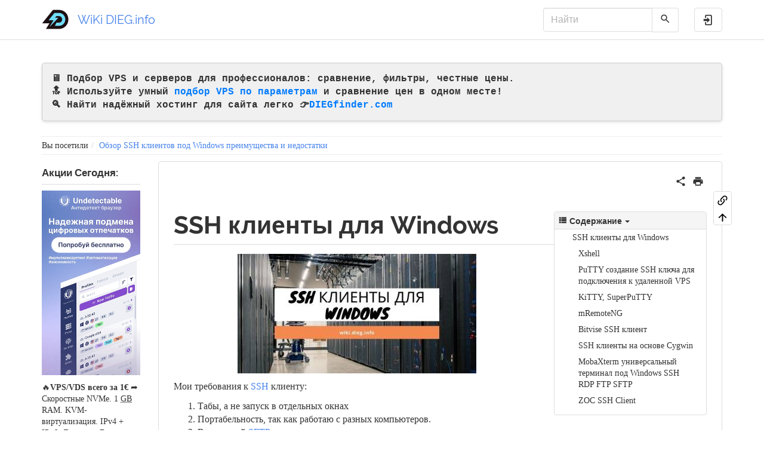

--- FILE ---
content_type: text/html; charset=utf-8
request_url: https://wiki.dieg.info/ssh_klienty
body_size: 13399
content:
<!DOCTYPE html>
<html xmlns="http://www.w3.org/1999/xhtml" lang="ru" dir="ltr" class="no-js">
<head>
    <meta charset="UTF-8" />
    <title>Обзор SSH клиентов под Windows преимущества и недостатки</title>
    <script>(function(H){H.className=H.className.replace(/\bno-js\b/,'js')})(document.documentElement)</script>
    <meta name="viewport" content="width=device-width,initial-scale=1" />
    <link rel="shortcut icon" href="/lib/tpl/bootstrap3/images/favicon.ico" />
<link rel="apple-touch-icon" href="/lib/tpl/bootstrap3/images/apple-touch-icon.png" />

<link rel="icon" type="image/png" sizes="32x32" href="/favicon-32x32.png">
<link rel="icon" type="image/png" sizes="16x16" href="/favicon-16x16.png">
<link rel="manifest" href="/site.webmanifest">
<link rel="icon" sizes="48x48" href="/favicon.ico">

<meta name="wot-verification" content="2ac45c312e1f1be043ec"/>
<meta name="verify-take-ads" content="Verify Take Ads"/>


<!-- Google Tag Manager -->
<script>(function(w,d,s,l,i){w[l]=w[l]||[];w[l].push({'gtm.start':
new Date().getTime(),event:'gtm.js'});var f=d.getElementsByTagName(s)[0],
j=d.createElement(s),dl=l!='dataLayer'?'&l='+l:'';j.async=true;j.src=
'https://www.googletagmanager.com/gtm.js?id='+i+dl;f.parentNode.insertBefore(j,f);
})(window,document,'script','dataLayer','GTM-W7CPQ7S');</script>
<!-- End Google Tag Manager -->
<!--
description - Список популярных SSH клиентов для Windows. PuTTY создание SSH ключа для подключения к удаленной VPS.
--><meta name="generator" content="DokuWiki"/>
<meta name="robots" content="index,follow"/>
<meta name="keywords" content="ssh_klienty"/>
<meta name="description" content="Список популярных SSH клиентов для Windows. PuTTY создание SSH ключа для подключения к удаленной VPS."/>
<link rel="search" type="application/opensearchdescription+xml" href="/lib/exe/opensearch.php" title="WiKi DIEG.info"/>
<link rel="start" href="/"/>
<link rel="manifest" href="/lib/exe/manifest.php" crossorigin="use-credentials"/>
<link rel="alternate" type="text/html" title="Простой HTML" href="/_export/xhtml/ssh_klienty"/>
<link rel="canonical" href="https://wiki.dieg.info/ssh_klienty"/>
<link rel="stylesheet" href="/lib/exe/css.php?t=bootstrap3&amp;tseed=4b6cb767f293b237885be5ae2239fca7"/>
<script >var NS='';var JSINFO = {"plugins":{"vshare":{"youtube":"youtube\\.com\/.*[&?]v=([a-z0-9_\\-]+)","vimeo":"vimeo\\.com\\\/(\\d+)","slideshare":"slideshare.*id=(\\d+)","dailymotion":"dailymotion\\.com\/video\/([a-z0-9]+)","archiveorg":"archive\\.org\/(?:embed|details)\/([a-zA-Z0-9_\\-]+)","soundcloud":"soundcloud\\.com\/([\\w-]+\/[\\w-]+)","niconico":"nicovideo\\.jp\/watch\/(sm[0-9]+)","bitchute":"bitchute\\.com\\\/video\\\/([a-zA-Z0-9_\\-]+)","coub":"coub\\.com\\\/view\\\/([a-zA-Z0-9_\\-]+)","odysee":"odysee\\.com\/\\$\/(?:embed|download)\/([-%_?=\/a-zA-Z0-9]+)","youku":"v\\.youku\\.com\/v_show\/id_([0-9A-Za-z=]+)\\.html","bilibili":"bilibili\\.com\\\/video\\\/(BV[0-9A-Za-z]+)","msoffice":"(?:office\\.com.*[&?]videoid=([a-z0-9\\-]+))","msstream":"microsoftstream\\.com\\\/video\\\/([a-f0-9\\-]{36})","rutube":"rutube\\.ru\\\/video\\\/([a-z0-9]+)\\\/","gdrive":"drive\\.google\\.com\\\/file\\\/d\\\/([a-zA-Z0-9_-]+)\/"}},"bootstrap3":{"mode":"show","toc":[],"config":{"collapsibleSections":1,"fixedTopNavbar":1,"showSemanticPopup":0,"sidebarOnNavbar":0,"tagsOnTop":0,"tocAffix":0,"tocCollapseOnScroll":0,"tocCollapsed":0,"tocLayout":"default","useAnchorJS":0,"useAlternativeToolbarIcons":0,"disableSearchSuggest":0}},"id":"ssh_klienty","namespace":"","ACT":"show","useHeadingNavigation":1,"useHeadingContent":1};(function(H){H.className=H.className.replace(/\bno-js\b/,'js')})(document.documentElement);</script>
<script src="/lib/exe/jquery.php?tseed=8faf3dc90234d51a499f4f428a0eae43" defer="defer"></script>
<script src="/lib/exe/js.php?t=bootstrap3&amp;tseed=4b6cb767f293b237885be5ae2239fca7" defer="defer"></script>
<style type="text/css">@media screen { body { margin-top: 85px; }  #dw__toc.affix { top: 75px; position: fixed !important; } }</style>
    <!--[if lt IE 9]>
    <script type="text/javascript" src="https://oss.maxcdn.com/html5shiv/3.7.2/html5shiv.min.js"></script>
    <script type="text/javascript" src="https://oss.maxcdn.com/respond/1.4.2/respond.min.js"></script>
    <![endif]-->
</head>
<body class="readable dokuwiki mode_show tpl_bootstrap3 dw-page-on-panel dw-table-width" data-page-id="ssh_klienty"><div class="dokuwiki">
    <header id="dokuwiki__header" class="dw-container dokuwiki container">
    <p style="background-color: #f0f0f0; border: 1px solid #ccc; padding: 15px; margin: 20px 0; font-family: 'Courier New', Courier, monospace; font-size: 16px; font-weight: bold; color: #333; border-radius: 5px; box-shadow: 0 2px 5px rgba(0, 0, 0, 0.1);">
    🖥️ Подбор VPS и серверов для профессионалов: сравнение, фильтры, честные цены.<br>
    🔝 Используйте умный <a href="https://diegfinder.com" style="color: #007bff; text-decoration: none; font-weight: bold;">подбор VPS по параметрам</a> и сравнение цен в одном месте!<br>
    🔍 Найти надёжный хостинг для сайта легко 👉<a href="https://diegfinder.com" style="color: #007bff; text-decoration: none; font-weight: bold;">DIEGfinder.com</a>
</p>

<!-- navbar -->
<nav id="dw__navbar" class="navbar navbar-fixed-top navbar-default" role="navigation">

    <div class="dw-container container">

        <div class="navbar-header">

            <button class="navbar-toggle" type="button" data-toggle="collapse" data-target=".navbar-collapse">
                <span class="icon-bar"></span>
                <span class="icon-bar"></span>
                <span class="icon-bar"></span>
            </button>

            <a class="navbar-brand d-flex align-items-center" href="/start" accesskey="h" title="WiKi DIEG.info"><img id="dw__logo" class="pull-left h-100 mr-4" alt="WiKi DIEG.info" src="/lib/tpl/bootstrap3/images/logo.png" /><div class="pull-right"><div id="dw__title">WiKi DIEG.info</div></div></a>
        </div>

        <div class="collapse navbar-collapse">

            
            
            <div class="navbar-right" id="dw__navbar_items">

                <!-- navbar-searchform -->
<form action="/ssh_klienty" accept-charset="utf-8" class="navbar-form navbar-left search" id="dw__search" method="get" role="search">
    <div class="input-group">
        <input id="qsearch" autocomplete="off" type="search" placeholder="Найти" value="" accesskey="f" name="q" class="form-control" title="[F]" />
        <div class="input-group-btn">
            <button  class="btn btn-default" type="submit" title="Найти">
                <span class="iconify"  data-icon="mdi:magnify"></span>            </button>
        </div>

    </div>
    <input type="hidden" name="do" value="search" />
</form>
<!-- /navbar-searchform -->

                <ul class="nav navbar-nav">

                    
                                        <li>
                        <span class="dw__actions dw-action-icon">
                        <a href="/ssh_klienty?do=login&amp;sectok=" title="Войти" rel="nofollow" class="menuitem login btn btn-default navbar-btn"><svg xmlns="http://www.w3.org/2000/svg" width="24" height="24" viewBox="0 0 24 24"><path d="M10 17.25V14H3v-4h7V6.75L15.25 12 10 17.25M8 2h9a2 2 0 0 1 2 2v16a2 2 0 0 1-2 2H8a2 2 0 0 1-2-2v-4h2v4h9V4H8v4H6V4a2 2 0 0 1 2-2z"/></svg><span class="sr-only"> Войти</span></a>                        </span>
                    </li>
                    
                </ul>

                
                
            </div>

        </div>
    </div>
</nav>
<!-- navbar -->
    </header>

    <a name="dokuwiki__top" id="dokuwiki__top"></a>

    <main role="main" class="dw-container pb-5 dokuwiki container">

        <div id="dokuwiki__pageheader">

            
            <!-- breadcrumbs -->
<nav id="dw__breadcrumbs" class="small">

    <hr/>

    
        <div class="dw__breadcrumbs hidden-print">
        <ol class="breadcrumb"><li>Вы посетили</li><li class="active"><a href="/ssh_klienty"  title="ssh_klienty">Обзор SSH клиентов под Windows преимущества и недостатки</a></li></ol>    </div>
    
    <hr/>

</nav>
<!-- /breadcrumbs -->

            <p class="text-right">
                            </p>

            <div id="dw__msgarea" class="small">
                            </div>

        </div>

        <div class="row">

            <!-- sidebar -->
<aside id="dokuwiki__aside" class="dw__sidebar col-sm-3 col-md-2 hidden-print">
    <div class="dw-sidebar-content">
        <div class="dw-sidebar-title hidden-lg hidden-md hidden-sm" data-toggle="collapse" data-target="#dokuwiki__aside .dw-sidebar-body">
            <span class="iconify"  data-icon="mdi:view-list"></span> Боковая панель        </div>
        <div class="dw-sidebar-body collapse in small">
            <h4 id="akcii_segodnja" class=" page-header">Акции Сегодня:</h4>
<div class="level4">

<p>
<a href="https://to.dieg.info/undetectablewikisidebar" class="media" title="https://to.dieg.info/undetectablewikisidebar" rel="ugc nofollow"><img src="/_media/undetectable_browser_banner_202503_240x450-ru.gif" class="mediacenter img-responsive" loading="lazy" alt="" /></a>
</p>

<p>
🔥<strong>VPS/VDS всего за 1€</strong> ➦ Скоростные NVMe. 1 <abbr title="Gigabyte">GB</abbr> RAM. KVM-виртуализация. IPv4 + IPv6. Локации: Европа, Азия, США. Лучший выбор для VPN и обучения. <a href="https://dieg.info/review/obzor-pq-perfect-quality-hosting/" class="urlextern" title="https://dieg.info/review/obzor-pq-perfect-quality-hosting/" rel="ugc nofollow">Забирай VPS за 1 евро!</a>
</p>

</div>

<h4 id="zaschita" class=" page-header">Защита:</h4>
<div class="level4">

<p>
💥➦ТОП 4 антидетект браузеров: <a href="https://dieg.info/articles/luchshie-antidetekt-brauzery-dlya-raboty/" class="urlextern" title="https://dieg.info/articles/luchshie-antidetekt-brauzery-dlya-raboty/" rel="ugc nofollow">Выбираем бесплатные решения для арбитража</a>.
</p>

<p>
💥Хостинги с DMCA игнорированием <a href="https://dieg.info/articles/abuzoustoychivyy-hosting-bulletproof/" class="urlextern" title="https://dieg.info/articles/abuzoustoychivyy-hosting-bulletproof/" rel="ugc nofollow">➦ Офшорные абузоустойчивые хостинги</a>! Шифрование дисков. Анти-DDoS. IPv6.
</p>

<p>
<a href="https://to.dieg.info/geelarkwiki" class="media" title="https://to.dieg.info/geelarkwiki" rel="ugc nofollow"><img src="/_media/geelark_banners_ru.gif" class="mediacenter img-responsive" loading="lazy" alt="" /></a>
</p>

</div>        </div>
    </div>
</aside>
<!-- /sidebar -->

            <article id="dokuwiki__content" class="col-sm-9 col-md-10 " itemscope itemtype="http://schema.org/Article" itemref="dw__license">

                
<!-- page-tools -->
<nav id="dw__pagetools" class="hidden-print">
    <div class="tools panel panel-default">
        <ul class="nav nav-stacked nav-pills text-muted">
            <li class="action"><a href="/ssh_klienty?do=backlink" title="Ссылки сюда" rel="nofollow" class="menuitem backlink"><svg xmlns="http://www.w3.org/2000/svg" width="24" height="24" viewBox="0 0 24 24"><path d="M10.59 13.41c.41.39.41 1.03 0 1.42-.39.39-1.03.39-1.42 0a5.003 5.003 0 0 1 0-7.07l3.54-3.54a5.003 5.003 0 0 1 7.07 0 5.003 5.003 0 0 1 0 7.07l-1.49 1.49c.01-.82-.12-1.64-.4-2.42l.47-.48a2.982 2.982 0 0 0 0-4.24 2.982 2.982 0 0 0-4.24 0l-3.53 3.53a2.982 2.982 0 0 0 0 4.24m2.82-4.24c.39-.39 1.03-.39 1.42 0a5.003 5.003 0 0 1 0 7.07l-3.54 3.54a5.003 5.003 0 0 1-7.07 0 5.003 5.003 0 0 1 0-7.07l1.49-1.49c-.01.82.12 1.64.4 2.43l-.47.47a2.982 2.982 0 0 0 0 4.24 2.982 2.982 0 0 0 4.24 0l3.53-3.53a2.982 2.982 0 0 0 0-4.24.973.973 0 0 1 0-1.42z"/></svg><span>Ссылки сюда</span></a></li><li class="action"><a href="#dokuwiki__top" title="Наверх [t]" rel="nofollow" accesskey="t" class="menuitem top"><svg xmlns="http://www.w3.org/2000/svg" width="24" height="24" viewBox="0 0 24 24"><path d="M13 20h-2V8l-5.5 5.5-1.42-1.42L12 4.16l7.92 7.92-1.42 1.42L13 8v12z"/></svg><span>Наверх</span></a></li>        </ul>
    </div>
</nav>
<!-- /page-tools -->

                <div class="panel panel-default px-3 py-2" itemprop="articleBody">
                    <div class="page panel-body">

                        <!-- page-icons -->
<div class="dw-page-icons pull-right hidden-print">
    <ul class="list-inline">
    <li class="shareon dropdown"><a href="#" title="Поделиться через" rel="nofollow" class="menuitem dropdown-toggle shareon" data-toggle="dropdown" data-remote="/ssh_klienty" data-target="#" aria-haspopup="true" aria-expanded="true"><svg xmlns="http://www.w3.org/2000/svg" xmlns:xlink="http://www.w3.org/1999/xlink" version="1.1" id="mdi-share-variant" width="24" height="24" viewBox="0 0 24 24"><path d="M18,16.08C17.24,16.08 16.56,16.38 16.04,16.85L8.91,12.7C8.96,12.47 9,12.24 9,12C9,11.76 8.96,11.53 8.91,11.3L15.96,7.19C16.5,7.69 17.21,8 18,8C19.66,8 21,6.66 21,5C21,3.34 19.66,2 18,2C16.34,2 15,3.34 15,5C15,5.24 15.04,5.47 15.09,5.7L8.04,9.81C7.5,9.31 6.79,9 6,9C4.34,9 3,10.34 3,12C3,13.66 4.34,15 6,15C6.79,15 7.5,14.69 8.04,14.19L15.16,18.34C15.11,18.55 15.08,18.77 15.08,19C15.08,20.61 16.39,21.91 18,21.91C19.61,21.91 20.92,20.61 20.92,19C20.92,17.39 19.61,16.08 18,16.08Z" /></svg><span>Поделиться через</span></a><ul class="dropdown-menu"><li class="dropdown-header"><span class="iconify"  data-icon="mdi:share-variant"></span> Поделиться через...</li><li><a href="#" class="share share-twitter" title="Поделиться через Twitter"><span class="iconify"  data-icon="mdi:twitter"></span> Twitter</a></li><li><a href="#" class="share share-linkedin" title="Поделиться через LinkedIn"><span class="iconify"  data-icon="mdi:linkedin"></span> LinkedIn</a></li><li><a href="#" class="share share-facebook" title="Поделиться через Facebook"><span class="iconify"  data-icon="mdi:facebook"></span> Facebook</a></li><li><a href="#" class="share share-telegram" title="Поделиться через Telegram"><span class="iconify"  data-icon="mdi:telegram"></span> Telegram</a></li><li><a href="#" class="share share-reddit" title="Поделиться через Reddit"><span class="iconify"  data-icon="mdi:reddit"></span> Reddit</a></li></ul></li><li class="printpage"><a href="#" title="Печать" rel="nofollow" class="menuitem printpage"><svg xmlns="http://www.w3.org/2000/svg" xmlns:xlink="http://www.w3.org/1999/xlink" version="1.1" id="mdi-printer" width="24" height="24" viewBox="0 0 24 24"><path d="M18,3H6V7H18M19,12C18.45,12 18,11.55 18,11C18,10.45 18.45,10 19,10C19.55,10 20,10.45 20,11C20,11.55 19.55,12 19,12M16,19H8V14H16M19,8H5C3.34,8 2,9.34 2,11V17H6V21H18V17H22V11C22,9.34 20.66,8 19,8Z" /></svg><span>Печать</span></a></li>    </ul>
</div>

<span class="clearfix"></span>

<!-- /page-icons -->

<div class="help modal fade" tabindex="-1" role="dialog">
    <div class="modal-dialog modal-lg" role="document">
        <div class="modal-content">
            <div class="modal-header">
                <button type="button" class="close" data-dismiss="modal" aria-label="Close"><span aria-hidden="true">&times;</span></button>
                <h4 class="modal-title"></h4>
            </div>
            <div class="modal-body px-5"></div>
        </div>
    </div>
</div>


<div class="dw-content-page "><script>JSINFO.bootstrap3.toc = [{"link":"#ssh_klienty_dlja_windows","title":"SSH \u043a\u043b\u0438\u0435\u043d\u0442\u044b \u0434\u043b\u044f Windows","level":1},{"link":"#xshell","title":"Xshell","level":2},{"link":"#putty_sozdanie_ssh_kljucha_dlja_podkljuchenija_k_udalennoj_vps","title":"PuTTY \u0441\u043e\u0437\u0434\u0430\u043d\u0438\u0435 SSH \u043a\u043b\u044e\u0447\u0430 \u0434\u043b\u044f \u043f\u043e\u0434\u043a\u043b\u044e\u0447\u0435\u043d\u0438\u044f \u043a \u0443\u0434\u0430\u043b\u0435\u043d\u043d\u043e\u0439 VPS","level":2},{"link":"#kitty_superputty","title":"KiTTY, SuperPuTTY","level":2},{"link":"#mremoteng","title":"mRemoteNG","level":2},{"link":"#bitvise_ssh_klient","title":"Bitvise SSH \u043a\u043b\u0438\u0435\u043d\u0442","level":2},{"link":"#ssh_klienty_na_osnove_cygwin","title":"SSH \u043a\u043b\u0438\u0435\u043d\u0442\u044b \u043d\u0430 \u043e\u0441\u043d\u043e\u0432\u0435 Cygwin","level":2},{"link":"#mobaxterm_universalnyj_terminal_pod_windows_ssh_rdp_ftp_sftp","title":"MobaXterm \u0443\u043d\u0438\u0432\u0435\u0440\u0441\u0430\u043b\u044c\u043d\u044b\u0439 \u0442\u0435\u0440\u043c\u0438\u043d\u0430\u043b \u043f\u043e\u0434 Windows SSH RDP FTP SFTP","level":2},{"link":"#zoc_ssh_client","title":"ZOC SSH Client","level":2}];</script>
<!-- TOC START -->
<div class="dw-toc hidden-print">
<nav id="dw__toc" role="navigation" class="toc-panel panel panel-default small">
<h6 data-toggle="collapse" data-target="#dw__toc .toc-body" title="Содержание" class="panel-heading toc-title"><span class="iconify"  data-icon="mdi:view-list"></span> <span>Содержание</span> <i class="caret"></i></h6>
<div class="panel-body  toc-body collapse in">
<ul class="nav toc">
<li class="level1"><a href="#ssh_klienty_dlja_windows">SSH клиенты для Windows</a>
<ul class="nav toc">
<li class="level2"><a href="#xshell">Xshell</a></li>
<li class="level2"><a href="#putty_sozdanie_ssh_kljucha_dlja_podkljuchenija_k_udalennoj_vps">PuTTY создание SSH ключа для подключения к удаленной VPS</a></li>
<li class="level2"><a href="#kitty_superputty">KiTTY, SuperPuTTY</a></li>
<li class="level2"><a href="#mremoteng">mRemoteNG</a></li>
<li class="level2"><a href="#bitvise_ssh_klient">Bitvise SSH клиент</a></li>
<li class="level2"><a href="#ssh_klienty_na_osnove_cygwin">SSH клиенты на основе Cygwin</a></li>
<li class="level2"><a href="#mobaxterm_universalnyj_terminal_pod_windows_ssh_rdp_ftp_sftp">MobaXterm универсальный терминал под Windows SSH RDP FTP SFTP</a></li>
<li class="level2"><a href="#zoc_ssh_client">ZOC SSH Client</a></li>
</ul></li>
</ul>
</div>
</nav>
</div>
<!-- TOC END -->
<!-- content --><div class="dw-content"><h1 class="sectionedit1 page-header pb-3 mb-4 mt-5" id="ssh_klienty_dlja_windows">SSH клиенты для Windows</h1>
<div class="level1">

<p>
<img src="/_media/ssh_klienty_dlja_windows_mas_linux_wiki.dieg.info.jpg?w=400&amp;tok=8ea49b" class="mediacenter img-responsive" loading="lazy" alt="" width="400" />
</p>

<p>
Мои требования к <a href="/ssh" class="wikilink1" title="ssh" data-wiki-id="ssh">SSH</a> клиенту:
</p>
<ol class=" fix-media-list-overlap">
<li class="level1"><div class="li"> Табы, а не запуск в отдельных окнах</div>
</li>
<li class="level1"><div class="li"> Портабельность, так как работаю с разных компьютеров.</div>
</li>
<li class="level1"><div class="li"> Вменяемый <a href="/sftp" class="wikilink1" title="sftp" data-wiki-id="sftp">SFTP</a> клиент</div>
</li>
</ol>

<p>
<strong>Пока не нашел ssh клиента под мои требования и я использую MobaXterm или чаще всего <a href="/wsl" class="wikilink1" title="wsl" data-wiki-id="wsl">Windows запуск Linux (WSL)</a>.</strong>
</p>
<div class="bs-wrap bs-wrap-panel panel panel-default"><div class="panel-body">
<p>
Не забываем, что Windows 10 и выше есть <a href="/windows#ispolzovanie_vstroennogo_ssh_klienta_i_scp_v_windows_10" class="wikilink1" title="windows" data-wiki-id="windows">встроенный SSH клиент и SCP</a>. Возможно Вам следует изучить его, а не ставить дополнительное программное обеспечение.
</p>
</div></div>
</div>

<h2 class="sectionedit3 page-header pb-3 mb-4 mt-5" id="xshell">Xshell</h2>
<div class="level2">

<p>
Xshell - полнофункциональный SSH-клиент для Windows. Отличается от PuTTY и схожих продуктов возможностью задавать разные параметры для каждой терминальной сессии, создавать общие скрипты на несколько сессий.
</p>

<p>
Он поддерживает командную строку Windows и протокол SCP. Также в него встроен файловый менеджер для управления документами в графической среде.
</p>

<p>
Можно записывать выполняемые команды и превращать «записанный» материал в один скрипт, который после можно перезапустить в любой момент.
<img src="/_media/xshell-quick-commands-en-1.gif" class="mediacenter img-responsive" loading="lazy" alt="" />
</p>

<p>
Скачать <a href="https://dieg.info/?q=https%3A%2F%2Fwww.netsarang.com%2Fru%2Fxshell%2F" class="interwiki iw_out" title="https://dieg.info/?q=https%3A%2F%2Fwww.netsarang.com%2Fru%2Fxshell%2F">Xshell</a>
</p>

</div>

<h2 class="sectionedit4 page-header pb-3 mb-4 mt-5" id="putty_sozdanie_ssh_kljucha_dlja_podkljuchenija_k_udalennoj_vps">PuTTY создание SSH ключа для подключения к удаленной VPS</h2>
<div class="level2">

<p>
Используйте, просто Putty, без всяких надстроек. Единственным недостатком Putty я считаю неудобный sftp клиент, а все остальное у него выше всяких похвал.
</p>

<p>
Пошаговое руководство по созданию SSH ключа и его копированию на удаленный сервер с использованием PuTTY:
</p>
<ol class=" fix-media-list-overlap">
<li class="level1"><div class="li"> Шаг 1: Установка PuTTY. Перейдите на официальный сайт <a href="https://www.putty.org" class="urlextern" title="https://www.putty.org" rel="ugc nofollow">PuTTY</a> и загрузите установочный файл для вашей операционной системы. Установите PuTTY, следуя инструкциям установщика.</div>
</li>
<li class="level1"><div class="li"> Шаг 2: Генерация SSH ключа. Откройте программу PuTTY Key Generator (PuTTYgen), которая устанавливается вместе с PuTTY. Выберите тип ключа (обычно RSA или DSA) и количество бит (рекомендуется использовать 2048 бит). Нажмите на кнопку &quot;Generate&quot;, чтобы сгенерировать новый ключ. Пока ключ генерируется, важно случайным образом перемещать мышь по области внутри программы, чтобы собирать энтропию для генерации ключа.</div>
</li>
<li class="level1"><div class="li"> Шаг 3: Сохранение ключа. После завершения генерации ключа, вы увидите его визуализацию и можно добавить комментарий, чтобы легче было идентифицировать ключ в будущем. Нажмите на кнопку &quot;Save private key&quot;, чтобы сохранить приватную часть ключа на вашем компьютере. Обязательно сохраните её в безопасном месте.</div>
</li>
<li class="level1"><div class="li"> Шаг 4: Скопировать публичный ключ. В верхней части окна программы PuTTY Key Generator будет отображен публичный ключ. Выделите и скопируйте его в буфер обмена. Это можно сделать, щелкнув правой кнопкой мыши по тексту ключа и выбрав пункт &quot;Copy&quot;.</div>
</li>
<li class="level1"><div class="li"> Шаг 5: Вставить ключ на удаленный сервер. Теперь зайдите на удаленный сервер, к которому вы хотите подключиться с использованием SSH ключа. Откройте файл ~/.ssh/authorized_keys (или создайте его, если он не существует) и вставьте скопированный публичный ключ в этот файл. Сохраните изменения.</div>
</li>
<li class="level1"><div class="li"> Шаг 6: Подключение к удаленному серверу с использованием PuTTY. Теперь вы можете использовать PuTTY для подключения к удаленному серверу с использованием SSH ключа. Откройте PuTTY, введите адрес сервера и порт (обычно 22 для SSH), затем перейдите в раздел &quot;Connection &gt; SSH &gt; Auth&quot; и выберите файл с вашим приватным ключом (расширение .ppk).</div>
</li>
</ol>

<p>
После этого нажмите кнопку &quot;Open&quot; и вы будете подключены к удаленному серверу с использованием SSH ключа. Это завершает процесс создания и использования SSH ключа с помощью PuTTY.
</p>

</div>

<h2 class="sectionedit5 page-header pb-3 mb-4 mt-5" id="kitty_superputty">KiTTY, SuperPuTTY</h2>
<div class="level2">

<p>
SuperPuTTY - это приложение Windows является надстройкой над клиентом PuTTY SSH. SuperPuTTY добавляет возможность для управления вкладками для клиента PuTTY SSH.
</p>

<p>
KiTTY — это форк версии 0.74 PuTTY. За свою жизнь PuTTY обзавелся несколькими десятками форков (копий) от сторонних разработчиков. Каждый пытался внести в знаменитый SSH-клиент что-то свое. В итоге некоторые выросли в полноценные альтернативы, во много затмившие оригинал.
</p>

<p>
KiTTY базируется на PuTTY, но обладает массой преимуществ. Можно:
</p>
<ul class=" fix-media-list-overlap">
<li class="level1"><div class="li"> выставлять собственные фильтры для отдельных сессий;</div>
</li>
<li class="level1"><div class="li"> хранить настройки в конфигурационной файле самой утилиты (чтобы хранить ее на флэшке, например, сохраняя настройки);</div>
</li>
<li class="level1"><div class="li"> создавать алиасы для часто используемых команд (и наборов команд);</div>
</li>
<li class="level1"><div class="li"> добавлять скрипты для автоматический аутентификации на сервере;</div>
</li>
<li class="level1"><div class="li"> использовать гиперссылки;</div>
</li>
<li class="level1"><div class="li"> настраивать интерфейс, меняя цвет текста, шрифты, степень прозрачности окна и другие визуальные элементы.</div>
</li>
</ul>

<p>
<a href="https://dieg.info/?q=https%3A%2F%2Fwww.9bis.net" class="interwiki iw_out" title="https://dieg.info/?q=https%3A%2F%2Fwww.9bis.net">Скачать KiTTY</a>
</p>

</div>

<h2 class="sectionedit6 page-header pb-3 mb-4 mt-5" id="mremoteng">mRemoteNG</h2>
<div class="level2">

<p>
mRemoteNG не просто SSH-клиент, а целой комбайн. Мне не зашел.
</p>
<ol class=" fix-media-list-overlap">
<li class="level1"><div class="li"> RDP (Remote Desktop/Terminal Server)</div>
</li>
<li class="level1"><div class="li"> VNC (Virtual Network Computing)</div>
</li>
<li class="level1"><div class="li"> ICA (Citrix Independent Computing Architecture)</div>
</li>
<li class="level1"><div class="li"> SSH (Secure Shell)</div>
</li>
<li class="level1"><div class="li"> Telnet (TELecommunication NETwork)</div>
</li>
<li class="level1"><div class="li"> HTTP/HTTPS (Hypertext Transfer Protocol)</div>
</li>
<li class="level1"><div class="li"> rlogin</div>
</li>
<li class="level1"><div class="li"> Raw Socket Connections</div>
</li>
</ol>

</div>

<h2 class="sectionedit7 page-header pb-3 mb-4 mt-5" id="bitvise_ssh_klient">Bitvise SSH клиент</h2>
<div class="level2">

<p>
Домашняя страница <a href="https://www.bitvise.com/ssh-client-download" class="urlextern" title="https://www.bitvise.com/ssh-client-download" rel="ugc nofollow">Скачать Bitvise SSH Client</a>.
</p>

<p>
Мой выбор Bitvise SSH клиент или обычный <a href="/ssh_klienty#putty_i_superputty" class="wikilink1" title="ssh_klienty" data-wiki-id="ssh_klienty">PuTTY</a>. Очень удобен встроенный SFTP клиент. Из недостатков неудобное храненные файлов конфигураций подключений.
Рекомендую установить.
<img src="/_media/bitvise_ssh_klient.jpg?w=600&amp;tok=80cf97" class="mediacenter img-responsive" loading="lazy" alt="" width="600" />
</p>

<p>
Преимущества:
</p>
<ul class=" fix-media-list-overlap">
<li class="level1"><div class="li"> удобный встроенный SFTP клиент;</div>
</li>
<li class="level1"><div class="li"> профили настроек можно хранить в облаке (Google Диск, Dropbox);</div>
</li>
</ul>

<p>
Недостатки:
</p>
<ul class=" fix-media-list-overlap">
<li class="level1"><div class="li"> Нет быстрого доступа к профилям, выручает создание ярлыков на каждый профиль.</div>
</li>
</ul>

</div>

<h2 class="sectionedit8 page-header pb-3 mb-4 mt-5" id="ssh_klienty_na_osnove_cygwin">SSH клиенты на основе Cygwin</h2>
<div class="level2">

<p>
Достаточно удобно пользоваться портированными под Windows, с помощью Cygwin, программами Linux:
</p>
<ul class=" fix-media-list-overlap">
<li class="level1"><div class="li"> <a href="https://www.cygwin.com/install.html" class="urlextern" title="https://www.cygwin.com/install.html" rel="ugc nofollow">Installing and Updating Cygwin Packages</a></div>
</li>
<li class="level1"><div class="li"> <a href="https://gitforwindows.org" class="urlextern" title="https://gitforwindows.org" rel="ugc nofollow">Git SCM to Windows</a> кроме <a href="/git" class="wikilink1" title="git" data-wiki-id="git">git</a>, в поставке полноценный <a href="/bash" class="wikilink1" title="bash" data-wiki-id="bash">bash</a>, с ssh клиентом.</div>
</li>
</ul>

</div>

<h2 class="sectionedit9 page-header pb-3 mb-4 mt-5" id="mobaxterm_universalnyj_terminal_pod_windows_ssh_rdp_ftp_sftp">MobaXterm универсальный терминал под Windows SSH RDP FTP SFTP</h2>
<div class="level2">
<span class="bs-wrap bs-wrap-image" data-img-shape="thumbnail"><img src="/_media/mobaxterm.jpg?w=600&amp;tok=906828" class="mediacenter img-responsive" loading="lazy" alt="" width="600" /></span>
<p>
<a href="https://mobaxterm.mobatek.net" class="urlextern" title="https://mobaxterm.mobatek.net" rel="ugc nofollow">MobaXterm</a> это терминальное приложение, которое предоставляет расширенные возможности Unix-подобной командной строки для Windows. 
</p>

<p>
Возможности:
</p>
<ul class=" fix-media-list-overlap">
<li class="level1"><div class="li"> Существует портабельная версия.</div>
</li>
<li class="level1"><div class="li"> Split удобное разделение экранов.</div>
</li>
<li class="level1"><div class="li"> Режим Multi-execution позволяет выполнять одни и те же команды на нескольких разных серверах одновременно.</div>
</li>
</ul>
<iframe src="//www.youtube-nocookie.com/embed/tFVGS_Dp-gs?" width="425" height="239" style="width:425px;height:239px;" class="vshare vshare__center" allowfullscreen="" frameborder="0" scrolling="no" data-domain="www.youtube-nocookie.com" loading="lazy"><h3 class=" page-header pb-3 mb-4 mt-5"></h3></iframe>
<p>
Дополнительные плагины MobaXterm:
</p>
<ul class=" fix-media-list-overlap">
<li class="level1"><div class="li"> Midnight Commander — это многофункциональный визуальный файловый менеджер в текстовом режиме;</div>
</li>
<li class="level1"><div class="li"> Python;</div>
</li>
<li class="level1"><div class="li"> Ruby;</div>
</li>
<li class="level1"><div class="li"> PHP;</div>
</li>
<li class="level1"><div class="li"> и многие другие</div>
</li>
</ul>

</div>

<h2 class="sectionedit10 page-header pb-3 mb-4 mt-5" id="zoc_ssh_client">ZOC SSH Client</h2>
<div class="level2">

<p>
ZOC клиент SSH и эмулятор терминала для Windows и macOS. ZOC - это профессиональная программа эмуляции терминала для Windows и macOS.
Его впечатляющий список эмуляций и мощных функций делает его надежным и элегантным инструментом, который соединяет вас с хостами и мэйнфреймами через защищенную оболочку, telnet, последовательный кабель и другие методы связи.
</p>

<p>
Благодаря современному пользовательскому интерфейсу этот терминал может облегчить вам жизнь. По-своему ZOC - это швейцарский армейский нож эмуляторов терминалов: универсальный, надежный, проверенный.
</p>

<p>
Преимущества:
</p>
<ul class=" fix-media-list-overlap">
<li class="level1"><div class="li"> Сеансы с вкладками и миниатюрами</div>
</li>
<li class="level1"><div class="li"> Адресная книга с папками и хостами с цветовой кодировкой</div>
</li>
<li class="level1"><div class="li"> Возможность настройки в соответствии с вашими предпочтениями и потребностями</div>
</li>
<li class="level1"><div class="li"> Язык сценариев с более чем 200 командами</div>
</li>
<li class="level1"><div class="li"> Совместимость с Windows 10 и macOS 10.16 Big Sur</div>
</li>
<li class="level1"><div class="li"> Удобство для администратора (развертывание, настройка)</div>
</li>
</ul>

<p>
Недостатки:
</p>
<ul class=" fix-media-list-overlap">
<li class="level1"><div class="li"> Нет портабельной версии из коробки, но попытаться сделать можно указав при установке директорию для конфигов</div>
</li>
</ul>

<p>
<img src="/_media/zoc_ssh_client_portable.jpg?w=600&amp;tok=046aaf" class="mediacenter img-responsive" loading="lazy" alt="" width="600" />
</p>

</div></div><!-- /content --></div><!-- Google Tag Manager (noscript) -->
<noscript><iframe src="https://www.googletagmanager.com/ns.html?id=GTM-W7CPQ7S"
height="0" width="0" style="display:none;visibility:hidden"></iframe></noscript>
<!-- End Google Tag Manager (noscript) -->

    <style>
        /* Общие стили для баннеров */
        .banner {
            background-color: #f0f0f0;
            border: 1px solid #ccc;
            padding: 15px;
            margin: 20px 0;
            font-family: 'Courier New', Courier, monospace;
            font-size: 14px;
            font-weight: bold;
        }

        /* Общие стили для изображений внутри баннеров */
        .banner img {
            max-width: 100%;
            height: auto;
            display: block;
        }

        /* Медиа-запрос для мобильных устройств */
        @media (max-width: 768px) {
            .banner img {
                 max-width: 100%; /* Устанавливаем максимальную ширину 100% для мобильных */
                 height: auto;    /* Автоматическая высота для сохранения пропорций */
                 display: block;  /* Убираем отступы снизу */
            }
        }
    </style>

    <p class="banner">
        <a href="https://dieg.info/review/obzor-brauzera-undetectable/">
            <img src="/lib/images/undetectable_browser_banner_202503_860х120-ru.gif" alt="Обзор и отзывы об антидетект браузере Undetectable.">
        </a>
    </p>
        <p class="banner">
        <a href="https://dieg.info/review/obzor-brauzera-vision/">
            <img src="/lib/images/vision_860_120.png" alt="Антидетект браузер Vision: обзор и реальные отзывы.">
        </a>
    </p>
<p style="background-color: #f0f0f0; border: 1px solid #ccc; padding: 15px; margin: 20px 0; font-family: 'Courier New', Courier, monospace; font-size: 14px; font-weight: bold; color: #333; border-radius: 5px; box-shadow: 0 2px 5px rgba(0, 0, 0, 0.1);">
    📌 Удобный подбор VPS по параметрам доступен на <a href="https://diegfinder.com" style="color: #007bff; text-decoration: none; font-weight: bold;">DIEGfinder.com</a> - официальном инструменте проекта <a href="https://dieg.info" style="color: #007bff; text-decoration: none; font-weight: bold;">DIEG</a>. Это часть единой экосистемы, созданной для того, чтобы помочь быстро найти подходящий VPS/VDS сервер для любых задач хостинга.
</p>

    <p class="banner">
        <a href="https://dieg.info/review/obzor-brauzera-dolphin-anty/">
            <img src="/lib/images/Dolphin_anty_banner_202501_1050_150.gif" alt="Обзор и отзывы об антидектет браузере Dolphin.">
        </a>
    </p>


<p style="background-color: #f0f0f0; border: 1px solid #ccc; padding: 15px; margin: 20px 0; font-family: 'Courier New', Courier, monospace; font-size: 14px; font-weight: bold; color: #333; border-radius: 5px; box-shadow: 0 2px 5px rgba(0, 0, 0, 0.1);">
    📌 Для тестирования скриптов, установщиков VPN и Python-ботов рекомендуем использовать надежные VPS на короткий срок. Подробнее о быстрой аренде VPS для экспериментов - <a href="https://dieg.info/articles/bystraya-arenda-vps-dlya-eksperimentov/" style="color: #007bff; text-decoration: none; font-weight: bold;">читайте здесь</a>.
</p>


<a href="https://t.me/s/hosting_consultant/39">💥 Подпишись в Телеграм</a> 💥  и задай вопрос по сайтам и хостингам бесплатно!

<script async src="https://pagead2.googlesyndication.com/pagead/js/adsbygoogle.js?client=ca-pub-6200669294346431"
     crossorigin="anonymous"></script>
<!-- dieg-wiki-footer -->
<ins class="adsbygoogle"
     style="display:block"
     data-ad-client="ca-pub-6200669294346431"
     data-ad-slot="1896249458"
     data-ad-format="auto"
     data-full-width-responsive="true"></ins>
<script>
     (adsbygoogle = window.adsbygoogle || []).push({});
</script>

</p>

        <div class="col-sm-6">
            <h3>7 Самых Популярных Статей</h3>
<ol>
    <li><a href="https://dieg.info/articles/hosting-python/">Как запустить скрипты и веб-приложения на Python</a></li>
    <li><a href="https://wiki.dieg.info/chto_takoe_strany_tier">Что такое страны TIER 1,2,3</a></li>
    <li><a href="https://wiki.dieg.info/kak_sravnit_fajly_po_soderzhimomu">7 способов сравнения файлов по содержимому в Windows или Linux</a></li>
    <li><a href="https://wiki.dieg.info/hestia">Установка и тестирование веб-панели HestiaCP</a></li>
    <li><a href="https://wiki.dieg.info/nginx_simple_example">Nginx простые примеры конфигурации</a></li>
    <li><a href="https://wiki.dieg.info/top">top, htop, atop определение загрузки ОС (Load average, LA)</a></li>
    <li><a href="https://wiki.dieg.info/rsync">Использование rsync в примерах</a></li>
</ol>
        </div>

        <div class="col-sm-6">
            <h3>7 Самых Популярных Обзоров</h3>
<ol>
    <li><a href="https://dieg.info/articles/hosting-python/">Хостинг для Python-скриптов и приложений</a></li>  
    <li><a href="https://dieg.info/articles/luchshie-antidetekt-brauzery-dlya-raboty/">ТОП 4 лучших антидетект браузеров (Бесплатные & Платные)</a></li>
    <li><a href="https://dieg.info/promokody-dlya-hostinga/">Подборка купонов (промокоды) на хостинг, антидетект браузеры</a></li>
    <li><a href="https://dieg.info/review/obzor-pq-perfect-quality-hosting/">Обзор THE.Hosting (PQ Hosting): надежный хостинг с профессиональной поддержкой</a></li>
    <li><a href="https://dieg.info/tsod/russia/">Хостинг в России</a></li>
    <li><a href="https://dieg.info/tsod/europe/">Хостинг в Европе</a></li>    
    <li><a href="https://dieg.info/review/obzor-brauzera-dolphin-anty/">Обзор браузера Dolphin {anty} для мультиаккаунтинга</a></li>
</ol>
        </div>


<!-- Adsence in atricle -->

<script>
document.addEventListener("DOMContentLoaded", function () {
  const contentDiv = document.querySelector(".dw-content");
  if (!contentDiv) return;

  const paragraphs = Array.from(contentDiv.querySelectorAll("p"));
  if (paragraphs.length === 0) return;

  const ad1 = `
    <div style="margin:40px 0; text-align:center;">
      <script async src="https://pagead2.googlesyndication.com/pagead/js/adsbygoogle.js?client=ca-pub-6200669294346431" crossorigin="anonymous"><\/script>
      <!-- wiki_dieg_js1 -->
      <ins class="adsbygoogle"
           style="display:block"
           data-ad-client="ca-pub-6200669294346431"
           data-ad-slot="7123867047"
           data-ad-format="auto"
           data-full-width-responsive="true"></ins>
      <script>(adsbygoogle = window.adsbygoogle || []).push({});<\/script>
    </div>`;

  const ad2 = `
    <div style="margin:40px 0; text-align:center;">
      <script async src="https://pagead2.googlesyndication.com/pagead/js/adsbygoogle.js?client=ca-pub-6200669294346431" crossorigin="anonymous"><\/script>
      <!-- wiki_dieg_js2 -->
      <ins class="adsbygoogle"
           style="display:block"
           data-ad-client="ca-pub-6200669294346431"
           data-ad-slot="4205448139"
           data-ad-format="auto"
           data-full-width-responsive="true"></ins>
      <script>(adsbygoogle = window.adsbygoogle || []).push({});<\/script>
    </div>`;

  const textLength = contentDiv.textContent.trim().length;

  function insertAfter(paragraph, html, name) {
    paragraph.insertAdjacentHTML("afterend", html);
    // console.log(`✅ Блок ${name} вставлен после абзаца:`, paragraph.textContent.slice(0, 50) + "...");
  }

  if (textLength > 1800 && textLength <= 3000) {
    const midIndex = Math.floor(paragraphs.length / 2);
    insertAfter(paragraphs[midIndex], ad1, "wiki_dieg_js1");
  } else if (textLength > 3000) {
    const firstIndex = Math.floor(paragraphs.length / 3);
    const secondIndex = Math.floor((paragraphs.length * 2) / 3);
    insertAfter(paragraphs[firstIndex], ad1, "wiki_dieg_js1");
    insertAfter(paragraphs[secondIndex], ad2, "wiki_dieg_js2");
  } else {
    // console.log("ℹ️ Длина текста меньше 1800 символов — блоки не вставлены.");
  }
});
</script>

<!-- external links -->
<script>
(function() {
  const excludedDomains = ['dieg.info', 'wow2.top', 'diegfinder.com', 'aiuniverse.services', 'dieg.dev', 'textodrom.net', 'github.com',
   'hosting.cloudns.nz', 'aihubcatalog.com', 'antidetecthub.com']; // исключения

  function isInternalLink(url, el) {
    if (el.classList.contains('wikilink1')) return true;
    try {
      const linkHost = new URL(url, window.location.origin).hostname;
      return excludedDomains.some(domain => linkHost === domain || linkHost.endsWith('.' + domain));
    } catch(e) {
      return false;
    }
  }

  if (window.location.pathname === '/redirect/' || window.location.pathname === '/redirect') {
    document.addEventListener('DOMContentLoaded', function() {
      const url = sessionStorage.getItem('redirect_url');

      // ищем <p> внутри конкретного блока
      const panelContainer = document.querySelector('.bs-wrap.bs-wrap-panel.panel.panel-danger');
      if (panelContainer) {
        const panelBodyP = panelContainer.querySelector('.panel-body p');
        if (panelBodyP) {
          if (url) {
            // вставляем ссылку в конец текста
            panelBodyP.innerHTML += ` Для перехода нажмите здесь <a href="${url}" target="_blank" rel="noopener noreferrer nofollow">${url}</a>.`;
          } else {
            panelBodyP.innerHTML += ' Ссылка для перехода не найдена.';
          }
        }
      }
    });
  } else {
    document.addEventListener('click', function(event) {
      const link = event.target.closest('a');
      if (!link) return;
      const href = link.href;
      if (href && href.startsWith('http') && !isInternalLink(href, link)) {
        event.preventDefault();
        sessionStorage.setItem('redirect_url', href);
        window.location.href = '/redirect/';
      }
    });
  }
})();
</script>


                    </div>
                </div>

                <div class="small text-right">

                    
                    
                </div>

            </article>

            
        </div>

    </main>

    <footer id="dw__footer" class="dw-container py-5 dokuwiki container">
        <!-- footer -->
<div class="dw-container small container-fluid mx-5">

    
    <div class="footer-dw-title">
                    </div>

    <div class="footer-license row">

        <div id="dw__license" class="col-sm-6">
                        <p>
                            </p>
            <p class="small">
                
                            </p>
                    </div>

        <div class="col-sm-6">
            <a href="https://dieg.info/about/">КОНТАКТЫ</a>
                    </div>

    </div>

</div>
<!-- /footer -->
    </footer>

    <a href="#dokuwiki__top" class="back-to-top hidden-print btn btn-default" title="Перейти к содержанию" accesskey="t">
        <span class="iconify"  data-icon="mdi:chevron-up"></span>    </a>

    <div id="screen__mode">        <span class="visible-xs-block"></span>
        <span class="visible-sm-block"></span>
        <span class="visible-md-block"></span>
        <span class="visible-lg-block"></span>
    </div>

    <img src="/lib/exe/taskrunner.php?id=ssh_klienty&amp;1768452305" width="2" height="1" alt="" />
</div>

</body>
</html>


--- FILE ---
content_type: text/html; charset=utf-8
request_url: https://www.youtube-nocookie.com/embed/tFVGS_Dp-gs?
body_size: 47056
content:
<!DOCTYPE html><html lang="en" dir="ltr" data-cast-api-enabled="true"><head><meta name="viewport" content="width=device-width, initial-scale=1"><script nonce="DCTYfmtK7r7-B4RwRj6L6w">if ('undefined' == typeof Symbol || 'undefined' == typeof Symbol.iterator) {delete Array.prototype.entries;}</script><style name="www-roboto" nonce="_-1kl4P6-UfIK2-37Vh4pA">@font-face{font-family:'Roboto';font-style:normal;font-weight:400;font-stretch:100%;src:url(//fonts.gstatic.com/s/roboto/v48/KFO7CnqEu92Fr1ME7kSn66aGLdTylUAMa3GUBHMdazTgWw.woff2)format('woff2');unicode-range:U+0460-052F,U+1C80-1C8A,U+20B4,U+2DE0-2DFF,U+A640-A69F,U+FE2E-FE2F;}@font-face{font-family:'Roboto';font-style:normal;font-weight:400;font-stretch:100%;src:url(//fonts.gstatic.com/s/roboto/v48/KFO7CnqEu92Fr1ME7kSn66aGLdTylUAMa3iUBHMdazTgWw.woff2)format('woff2');unicode-range:U+0301,U+0400-045F,U+0490-0491,U+04B0-04B1,U+2116;}@font-face{font-family:'Roboto';font-style:normal;font-weight:400;font-stretch:100%;src:url(//fonts.gstatic.com/s/roboto/v48/KFO7CnqEu92Fr1ME7kSn66aGLdTylUAMa3CUBHMdazTgWw.woff2)format('woff2');unicode-range:U+1F00-1FFF;}@font-face{font-family:'Roboto';font-style:normal;font-weight:400;font-stretch:100%;src:url(//fonts.gstatic.com/s/roboto/v48/KFO7CnqEu92Fr1ME7kSn66aGLdTylUAMa3-UBHMdazTgWw.woff2)format('woff2');unicode-range:U+0370-0377,U+037A-037F,U+0384-038A,U+038C,U+038E-03A1,U+03A3-03FF;}@font-face{font-family:'Roboto';font-style:normal;font-weight:400;font-stretch:100%;src:url(//fonts.gstatic.com/s/roboto/v48/KFO7CnqEu92Fr1ME7kSn66aGLdTylUAMawCUBHMdazTgWw.woff2)format('woff2');unicode-range:U+0302-0303,U+0305,U+0307-0308,U+0310,U+0312,U+0315,U+031A,U+0326-0327,U+032C,U+032F-0330,U+0332-0333,U+0338,U+033A,U+0346,U+034D,U+0391-03A1,U+03A3-03A9,U+03B1-03C9,U+03D1,U+03D5-03D6,U+03F0-03F1,U+03F4-03F5,U+2016-2017,U+2034-2038,U+203C,U+2040,U+2043,U+2047,U+2050,U+2057,U+205F,U+2070-2071,U+2074-208E,U+2090-209C,U+20D0-20DC,U+20E1,U+20E5-20EF,U+2100-2112,U+2114-2115,U+2117-2121,U+2123-214F,U+2190,U+2192,U+2194-21AE,U+21B0-21E5,U+21F1-21F2,U+21F4-2211,U+2213-2214,U+2216-22FF,U+2308-230B,U+2310,U+2319,U+231C-2321,U+2336-237A,U+237C,U+2395,U+239B-23B7,U+23D0,U+23DC-23E1,U+2474-2475,U+25AF,U+25B3,U+25B7,U+25BD,U+25C1,U+25CA,U+25CC,U+25FB,U+266D-266F,U+27C0-27FF,U+2900-2AFF,U+2B0E-2B11,U+2B30-2B4C,U+2BFE,U+3030,U+FF5B,U+FF5D,U+1D400-1D7FF,U+1EE00-1EEFF;}@font-face{font-family:'Roboto';font-style:normal;font-weight:400;font-stretch:100%;src:url(//fonts.gstatic.com/s/roboto/v48/KFO7CnqEu92Fr1ME7kSn66aGLdTylUAMaxKUBHMdazTgWw.woff2)format('woff2');unicode-range:U+0001-000C,U+000E-001F,U+007F-009F,U+20DD-20E0,U+20E2-20E4,U+2150-218F,U+2190,U+2192,U+2194-2199,U+21AF,U+21E6-21F0,U+21F3,U+2218-2219,U+2299,U+22C4-22C6,U+2300-243F,U+2440-244A,U+2460-24FF,U+25A0-27BF,U+2800-28FF,U+2921-2922,U+2981,U+29BF,U+29EB,U+2B00-2BFF,U+4DC0-4DFF,U+FFF9-FFFB,U+10140-1018E,U+10190-1019C,U+101A0,U+101D0-101FD,U+102E0-102FB,U+10E60-10E7E,U+1D2C0-1D2D3,U+1D2E0-1D37F,U+1F000-1F0FF,U+1F100-1F1AD,U+1F1E6-1F1FF,U+1F30D-1F30F,U+1F315,U+1F31C,U+1F31E,U+1F320-1F32C,U+1F336,U+1F378,U+1F37D,U+1F382,U+1F393-1F39F,U+1F3A7-1F3A8,U+1F3AC-1F3AF,U+1F3C2,U+1F3C4-1F3C6,U+1F3CA-1F3CE,U+1F3D4-1F3E0,U+1F3ED,U+1F3F1-1F3F3,U+1F3F5-1F3F7,U+1F408,U+1F415,U+1F41F,U+1F426,U+1F43F,U+1F441-1F442,U+1F444,U+1F446-1F449,U+1F44C-1F44E,U+1F453,U+1F46A,U+1F47D,U+1F4A3,U+1F4B0,U+1F4B3,U+1F4B9,U+1F4BB,U+1F4BF,U+1F4C8-1F4CB,U+1F4D6,U+1F4DA,U+1F4DF,U+1F4E3-1F4E6,U+1F4EA-1F4ED,U+1F4F7,U+1F4F9-1F4FB,U+1F4FD-1F4FE,U+1F503,U+1F507-1F50B,U+1F50D,U+1F512-1F513,U+1F53E-1F54A,U+1F54F-1F5FA,U+1F610,U+1F650-1F67F,U+1F687,U+1F68D,U+1F691,U+1F694,U+1F698,U+1F6AD,U+1F6B2,U+1F6B9-1F6BA,U+1F6BC,U+1F6C6-1F6CF,U+1F6D3-1F6D7,U+1F6E0-1F6EA,U+1F6F0-1F6F3,U+1F6F7-1F6FC,U+1F700-1F7FF,U+1F800-1F80B,U+1F810-1F847,U+1F850-1F859,U+1F860-1F887,U+1F890-1F8AD,U+1F8B0-1F8BB,U+1F8C0-1F8C1,U+1F900-1F90B,U+1F93B,U+1F946,U+1F984,U+1F996,U+1F9E9,U+1FA00-1FA6F,U+1FA70-1FA7C,U+1FA80-1FA89,U+1FA8F-1FAC6,U+1FACE-1FADC,U+1FADF-1FAE9,U+1FAF0-1FAF8,U+1FB00-1FBFF;}@font-face{font-family:'Roboto';font-style:normal;font-weight:400;font-stretch:100%;src:url(//fonts.gstatic.com/s/roboto/v48/KFO7CnqEu92Fr1ME7kSn66aGLdTylUAMa3OUBHMdazTgWw.woff2)format('woff2');unicode-range:U+0102-0103,U+0110-0111,U+0128-0129,U+0168-0169,U+01A0-01A1,U+01AF-01B0,U+0300-0301,U+0303-0304,U+0308-0309,U+0323,U+0329,U+1EA0-1EF9,U+20AB;}@font-face{font-family:'Roboto';font-style:normal;font-weight:400;font-stretch:100%;src:url(//fonts.gstatic.com/s/roboto/v48/KFO7CnqEu92Fr1ME7kSn66aGLdTylUAMa3KUBHMdazTgWw.woff2)format('woff2');unicode-range:U+0100-02BA,U+02BD-02C5,U+02C7-02CC,U+02CE-02D7,U+02DD-02FF,U+0304,U+0308,U+0329,U+1D00-1DBF,U+1E00-1E9F,U+1EF2-1EFF,U+2020,U+20A0-20AB,U+20AD-20C0,U+2113,U+2C60-2C7F,U+A720-A7FF;}@font-face{font-family:'Roboto';font-style:normal;font-weight:400;font-stretch:100%;src:url(//fonts.gstatic.com/s/roboto/v48/KFO7CnqEu92Fr1ME7kSn66aGLdTylUAMa3yUBHMdazQ.woff2)format('woff2');unicode-range:U+0000-00FF,U+0131,U+0152-0153,U+02BB-02BC,U+02C6,U+02DA,U+02DC,U+0304,U+0308,U+0329,U+2000-206F,U+20AC,U+2122,U+2191,U+2193,U+2212,U+2215,U+FEFF,U+FFFD;}@font-face{font-family:'Roboto';font-style:normal;font-weight:500;font-stretch:100%;src:url(//fonts.gstatic.com/s/roboto/v48/KFO7CnqEu92Fr1ME7kSn66aGLdTylUAMa3GUBHMdazTgWw.woff2)format('woff2');unicode-range:U+0460-052F,U+1C80-1C8A,U+20B4,U+2DE0-2DFF,U+A640-A69F,U+FE2E-FE2F;}@font-face{font-family:'Roboto';font-style:normal;font-weight:500;font-stretch:100%;src:url(//fonts.gstatic.com/s/roboto/v48/KFO7CnqEu92Fr1ME7kSn66aGLdTylUAMa3iUBHMdazTgWw.woff2)format('woff2');unicode-range:U+0301,U+0400-045F,U+0490-0491,U+04B0-04B1,U+2116;}@font-face{font-family:'Roboto';font-style:normal;font-weight:500;font-stretch:100%;src:url(//fonts.gstatic.com/s/roboto/v48/KFO7CnqEu92Fr1ME7kSn66aGLdTylUAMa3CUBHMdazTgWw.woff2)format('woff2');unicode-range:U+1F00-1FFF;}@font-face{font-family:'Roboto';font-style:normal;font-weight:500;font-stretch:100%;src:url(//fonts.gstatic.com/s/roboto/v48/KFO7CnqEu92Fr1ME7kSn66aGLdTylUAMa3-UBHMdazTgWw.woff2)format('woff2');unicode-range:U+0370-0377,U+037A-037F,U+0384-038A,U+038C,U+038E-03A1,U+03A3-03FF;}@font-face{font-family:'Roboto';font-style:normal;font-weight:500;font-stretch:100%;src:url(//fonts.gstatic.com/s/roboto/v48/KFO7CnqEu92Fr1ME7kSn66aGLdTylUAMawCUBHMdazTgWw.woff2)format('woff2');unicode-range:U+0302-0303,U+0305,U+0307-0308,U+0310,U+0312,U+0315,U+031A,U+0326-0327,U+032C,U+032F-0330,U+0332-0333,U+0338,U+033A,U+0346,U+034D,U+0391-03A1,U+03A3-03A9,U+03B1-03C9,U+03D1,U+03D5-03D6,U+03F0-03F1,U+03F4-03F5,U+2016-2017,U+2034-2038,U+203C,U+2040,U+2043,U+2047,U+2050,U+2057,U+205F,U+2070-2071,U+2074-208E,U+2090-209C,U+20D0-20DC,U+20E1,U+20E5-20EF,U+2100-2112,U+2114-2115,U+2117-2121,U+2123-214F,U+2190,U+2192,U+2194-21AE,U+21B0-21E5,U+21F1-21F2,U+21F4-2211,U+2213-2214,U+2216-22FF,U+2308-230B,U+2310,U+2319,U+231C-2321,U+2336-237A,U+237C,U+2395,U+239B-23B7,U+23D0,U+23DC-23E1,U+2474-2475,U+25AF,U+25B3,U+25B7,U+25BD,U+25C1,U+25CA,U+25CC,U+25FB,U+266D-266F,U+27C0-27FF,U+2900-2AFF,U+2B0E-2B11,U+2B30-2B4C,U+2BFE,U+3030,U+FF5B,U+FF5D,U+1D400-1D7FF,U+1EE00-1EEFF;}@font-face{font-family:'Roboto';font-style:normal;font-weight:500;font-stretch:100%;src:url(//fonts.gstatic.com/s/roboto/v48/KFO7CnqEu92Fr1ME7kSn66aGLdTylUAMaxKUBHMdazTgWw.woff2)format('woff2');unicode-range:U+0001-000C,U+000E-001F,U+007F-009F,U+20DD-20E0,U+20E2-20E4,U+2150-218F,U+2190,U+2192,U+2194-2199,U+21AF,U+21E6-21F0,U+21F3,U+2218-2219,U+2299,U+22C4-22C6,U+2300-243F,U+2440-244A,U+2460-24FF,U+25A0-27BF,U+2800-28FF,U+2921-2922,U+2981,U+29BF,U+29EB,U+2B00-2BFF,U+4DC0-4DFF,U+FFF9-FFFB,U+10140-1018E,U+10190-1019C,U+101A0,U+101D0-101FD,U+102E0-102FB,U+10E60-10E7E,U+1D2C0-1D2D3,U+1D2E0-1D37F,U+1F000-1F0FF,U+1F100-1F1AD,U+1F1E6-1F1FF,U+1F30D-1F30F,U+1F315,U+1F31C,U+1F31E,U+1F320-1F32C,U+1F336,U+1F378,U+1F37D,U+1F382,U+1F393-1F39F,U+1F3A7-1F3A8,U+1F3AC-1F3AF,U+1F3C2,U+1F3C4-1F3C6,U+1F3CA-1F3CE,U+1F3D4-1F3E0,U+1F3ED,U+1F3F1-1F3F3,U+1F3F5-1F3F7,U+1F408,U+1F415,U+1F41F,U+1F426,U+1F43F,U+1F441-1F442,U+1F444,U+1F446-1F449,U+1F44C-1F44E,U+1F453,U+1F46A,U+1F47D,U+1F4A3,U+1F4B0,U+1F4B3,U+1F4B9,U+1F4BB,U+1F4BF,U+1F4C8-1F4CB,U+1F4D6,U+1F4DA,U+1F4DF,U+1F4E3-1F4E6,U+1F4EA-1F4ED,U+1F4F7,U+1F4F9-1F4FB,U+1F4FD-1F4FE,U+1F503,U+1F507-1F50B,U+1F50D,U+1F512-1F513,U+1F53E-1F54A,U+1F54F-1F5FA,U+1F610,U+1F650-1F67F,U+1F687,U+1F68D,U+1F691,U+1F694,U+1F698,U+1F6AD,U+1F6B2,U+1F6B9-1F6BA,U+1F6BC,U+1F6C6-1F6CF,U+1F6D3-1F6D7,U+1F6E0-1F6EA,U+1F6F0-1F6F3,U+1F6F7-1F6FC,U+1F700-1F7FF,U+1F800-1F80B,U+1F810-1F847,U+1F850-1F859,U+1F860-1F887,U+1F890-1F8AD,U+1F8B0-1F8BB,U+1F8C0-1F8C1,U+1F900-1F90B,U+1F93B,U+1F946,U+1F984,U+1F996,U+1F9E9,U+1FA00-1FA6F,U+1FA70-1FA7C,U+1FA80-1FA89,U+1FA8F-1FAC6,U+1FACE-1FADC,U+1FADF-1FAE9,U+1FAF0-1FAF8,U+1FB00-1FBFF;}@font-face{font-family:'Roboto';font-style:normal;font-weight:500;font-stretch:100%;src:url(//fonts.gstatic.com/s/roboto/v48/KFO7CnqEu92Fr1ME7kSn66aGLdTylUAMa3OUBHMdazTgWw.woff2)format('woff2');unicode-range:U+0102-0103,U+0110-0111,U+0128-0129,U+0168-0169,U+01A0-01A1,U+01AF-01B0,U+0300-0301,U+0303-0304,U+0308-0309,U+0323,U+0329,U+1EA0-1EF9,U+20AB;}@font-face{font-family:'Roboto';font-style:normal;font-weight:500;font-stretch:100%;src:url(//fonts.gstatic.com/s/roboto/v48/KFO7CnqEu92Fr1ME7kSn66aGLdTylUAMa3KUBHMdazTgWw.woff2)format('woff2');unicode-range:U+0100-02BA,U+02BD-02C5,U+02C7-02CC,U+02CE-02D7,U+02DD-02FF,U+0304,U+0308,U+0329,U+1D00-1DBF,U+1E00-1E9F,U+1EF2-1EFF,U+2020,U+20A0-20AB,U+20AD-20C0,U+2113,U+2C60-2C7F,U+A720-A7FF;}@font-face{font-family:'Roboto';font-style:normal;font-weight:500;font-stretch:100%;src:url(//fonts.gstatic.com/s/roboto/v48/KFO7CnqEu92Fr1ME7kSn66aGLdTylUAMa3yUBHMdazQ.woff2)format('woff2');unicode-range:U+0000-00FF,U+0131,U+0152-0153,U+02BB-02BC,U+02C6,U+02DA,U+02DC,U+0304,U+0308,U+0329,U+2000-206F,U+20AC,U+2122,U+2191,U+2193,U+2212,U+2215,U+FEFF,U+FFFD;}</style><script name="www-roboto" nonce="DCTYfmtK7r7-B4RwRj6L6w">if (document.fonts && document.fonts.load) {document.fonts.load("400 10pt Roboto", "E"); document.fonts.load("500 10pt Roboto", "E");}</script><link rel="stylesheet" href="/s/player/b95b0e7a/www-player.css" name="www-player" nonce="_-1kl4P6-UfIK2-37Vh4pA"><style nonce="_-1kl4P6-UfIK2-37Vh4pA">html {overflow: hidden;}body {font: 12px Roboto, Arial, sans-serif; background-color: #000; color: #fff; height: 100%; width: 100%; overflow: hidden; position: absolute; margin: 0; padding: 0;}#player {width: 100%; height: 100%;}h1 {text-align: center; color: #fff;}h3 {margin-top: 6px; margin-bottom: 3px;}.player-unavailable {position: absolute; top: 0; left: 0; right: 0; bottom: 0; padding: 25px; font-size: 13px; background: url(/img/meh7.png) 50% 65% no-repeat;}.player-unavailable .message {text-align: left; margin: 0 -5px 15px; padding: 0 5px 14px; border-bottom: 1px solid #888; font-size: 19px; font-weight: normal;}.player-unavailable a {color: #167ac6; text-decoration: none;}</style><script nonce="DCTYfmtK7r7-B4RwRj6L6w">var ytcsi={gt:function(n){n=(n||"")+"data_";return ytcsi[n]||(ytcsi[n]={tick:{},info:{},gel:{preLoggedGelInfos:[]}})},now:window.performance&&window.performance.timing&&window.performance.now&&window.performance.timing.navigationStart?function(){return window.performance.timing.navigationStart+window.performance.now()}:function(){return(new Date).getTime()},tick:function(l,t,n){var ticks=ytcsi.gt(n).tick;var v=t||ytcsi.now();if(ticks[l]){ticks["_"+l]=ticks["_"+l]||[ticks[l]];ticks["_"+l].push(v)}ticks[l]=
v},info:function(k,v,n){ytcsi.gt(n).info[k]=v},infoGel:function(p,n){ytcsi.gt(n).gel.preLoggedGelInfos.push(p)},setStart:function(t,n){ytcsi.tick("_start",t,n)}};
(function(w,d){function isGecko(){if(!w.navigator)return false;try{if(w.navigator.userAgentData&&w.navigator.userAgentData.brands&&w.navigator.userAgentData.brands.length){var brands=w.navigator.userAgentData.brands;var i=0;for(;i<brands.length;i++)if(brands[i]&&brands[i].brand==="Firefox")return true;return false}}catch(e){setTimeout(function(){throw e;})}if(!w.navigator.userAgent)return false;var ua=w.navigator.userAgent;return ua.indexOf("Gecko")>0&&ua.toLowerCase().indexOf("webkit")<0&&ua.indexOf("Edge")<
0&&ua.indexOf("Trident")<0&&ua.indexOf("MSIE")<0}ytcsi.setStart(w.performance?w.performance.timing.responseStart:null);var isPrerender=(d.visibilityState||d.webkitVisibilityState)=="prerender";var vName=!d.visibilityState&&d.webkitVisibilityState?"webkitvisibilitychange":"visibilitychange";if(isPrerender){var startTick=function(){ytcsi.setStart();d.removeEventListener(vName,startTick)};d.addEventListener(vName,startTick,false)}if(d.addEventListener)d.addEventListener(vName,function(){ytcsi.tick("vc")},
false);if(isGecko()){var isHidden=(d.visibilityState||d.webkitVisibilityState)=="hidden";if(isHidden)ytcsi.tick("vc")}var slt=function(el,t){setTimeout(function(){var n=ytcsi.now();el.loadTime=n;if(el.slt)el.slt()},t)};w.__ytRIL=function(el){if(!el.getAttribute("data-thumb"))if(w.requestAnimationFrame)w.requestAnimationFrame(function(){slt(el,0)});else slt(el,16)}})(window,document);
</script><script nonce="DCTYfmtK7r7-B4RwRj6L6w">var ytcfg={d:function(){return window.yt&&yt.config_||ytcfg.data_||(ytcfg.data_={})},get:function(k,o){return k in ytcfg.d()?ytcfg.d()[k]:o},set:function(){var a=arguments;if(a.length>1)ytcfg.d()[a[0]]=a[1];else{var k;for(k in a[0])ytcfg.d()[k]=a[0][k]}}};
ytcfg.set({"CLIENT_CANARY_STATE":"none","DEVICE":"cbr\u003dChrome\u0026cbrand\u003dapple\u0026cbrver\u003d131.0.0.0\u0026ceng\u003dWebKit\u0026cengver\u003d537.36\u0026cos\u003dMacintosh\u0026cosver\u003d10_15_7\u0026cplatform\u003dDESKTOP","EVENT_ID":"03Boad2iF9rBvPEPv5DmiAg","EXPERIMENT_FLAGS":{"ab_det_apb_b":true,"ab_det_apm":true,"ab_det_el_h":true,"ab_det_em_inj":true,"ab_l_sig_st":true,"ab_l_sig_st_e":true,"action_companion_center_align_description":true,"allow_skip_networkless":true,"always_send_and_write":true,"att_web_record_metrics":true,"attmusi":true,"c3_enable_button_impression_logging":true,"c3_watch_page_component":true,"cancel_pending_navs":true,"clean_up_manual_attribution_header":true,"config_age_report_killswitch":true,"cow_optimize_idom_compat":true,"csi_config_handling_infra":true,"csi_on_gel":true,"delhi_mweb_colorful_sd":true,"delhi_mweb_colorful_sd_v2":true,"deprecate_csi_has_info":true,"deprecate_pair_servlet_enabled":true,"desktop_sparkles_light_cta_button":true,"disable_cached_masthead_data":true,"disable_child_node_auto_formatted_strings":true,"disable_enf_isd":true,"disable_log_to_visitor_layer":true,"disable_pacf_logging_for_memory_limited_tv":true,"embeds_enable_eid_enforcement_for_youtube":true,"embeds_enable_info_panel_dismissal":true,"embeds_enable_pfp_always_unbranded":true,"embeds_muted_autoplay_sound_fix":true,"embeds_serve_es6_client":true,"embeds_web_nwl_disable_nocookie":true,"embeds_web_updated_shorts_definition_fix":true,"enable_active_view_display_ad_renderer_web_home":true,"enable_ad_disclosure_banner_a11y_fix":true,"enable_chips_shelf_view_model_fully_reactive":true,"enable_client_creator_goal_ticker_bar_revamp":true,"enable_client_only_wiz_direct_reactions":true,"enable_client_sli_logging":true,"enable_client_streamz_web":true,"enable_client_ve_spec":true,"enable_cloud_save_error_popup_after_retry":true,"enable_cookie_reissue_iframe":true,"enable_dai_sdf_h5_preroll":true,"enable_datasync_id_header_in_web_vss_pings":true,"enable_default_mono_cta_migration_web_client":true,"enable_dma_post_enforcement":true,"enable_docked_chat_messages":true,"enable_entity_store_from_dependency_injection":true,"enable_inline_muted_playback_on_web_search":true,"enable_inline_muted_playback_on_web_search_for_vdc":true,"enable_inline_muted_playback_on_web_search_for_vdcb":true,"enable_is_extended_monitoring":true,"enable_is_mini_app_page_active_bugfix":true,"enable_live_overlay_feed_in_live_chat":true,"enable_logging_first_user_action_after_game_ready":true,"enable_ltc_param_fetch_from_innertube":true,"enable_masthead_mweb_padding_fix":true,"enable_menu_renderer_button_in_mweb_hclr":true,"enable_mini_app_command_handler_mweb_fix":true,"enable_mini_app_iframe_loaded_logging":true,"enable_mini_guide_downloads_item":true,"enable_mixed_direction_formatted_strings":true,"enable_mweb_livestream_ui_update":true,"enable_mweb_new_caption_language_picker":true,"enable_names_handles_account_switcher":true,"enable_network_request_logging_on_game_events":true,"enable_new_paid_product_placement":true,"enable_obtaining_ppn_query_param":true,"enable_open_in_new_tab_icon_for_short_dr_for_desktop_search":true,"enable_open_yt_content":true,"enable_origin_query_parameter_bugfix":true,"enable_pause_ads_on_ytv_html5":true,"enable_payments_purchase_manager":true,"enable_pdp_icon_prefetch":true,"enable_pl_r_si_fa":true,"enable_place_pivot_url":true,"enable_playable_a11y_label_with_badge_text":true,"enable_pv_screen_modern_text":true,"enable_removing_navbar_title_on_hashtag_page_mweb":true,"enable_resetting_scroll_position_on_flow_change":true,"enable_rta_manager":true,"enable_sdf_companion_h5":true,"enable_sdf_dai_h5_midroll":true,"enable_sdf_h5_endemic_mid_post_roll":true,"enable_sdf_on_h5_unplugged_vod_midroll":true,"enable_sdf_shorts_player_bytes_h5":true,"enable_sdk_performance_network_logging":true,"enable_sending_unwrapped_game_audio_as_serialized_metadata":true,"enable_sfv_effect_pivot_url":true,"enable_shorts_new_carousel":true,"enable_skip_ad_guidance_prompt":true,"enable_skippable_ads_for_unplugged_ad_pod":true,"enable_smearing_expansion_dai":true,"enable_third_party_info":true,"enable_time_out_messages":true,"enable_timeline_view_modern_transcript_fe":true,"enable_video_display_compact_button_group_for_desktop_search":true,"enable_watch_next_pause_autoplay_lact":true,"enable_web_home_top_landscape_image_layout_level_click":true,"enable_web_tiered_gel":true,"enable_window_constrained_buy_flow_dialog":true,"enable_wiz_queue_effect_and_on_init_initial_runs":true,"enable_ypc_spinners":true,"enable_yt_ata_iframe_authuser":true,"export_networkless_options":true,"export_player_version_to_ytconfig":true,"fill_single_video_with_notify_to_lasr":true,"fix_ad_miniplayer_controls_rendering":true,"fix_ads_tracking_for_swf_config_deprecation_mweb":true,"h5_companion_enable_adcpn_macro_substitution_for_click_pings":true,"h5_inplayer_enable_adcpn_macro_substitution_for_click_pings":true,"h5_reset_cache_and_filter_before_update_masthead":true,"hide_channel_creation_title_for_mweb":true,"high_ccv_client_side_caching_h5":true,"html5_log_trigger_events_with_debug_data":true,"html5_ssdai_enable_media_end_cue_range":true,"il_attach_cache_limit":true,"il_use_view_model_logging_context":true,"is_browser_support_for_webcam_streaming":true,"json_condensed_response":true,"kev_adb_pg":true,"kevlar_display_downloads_numbers":true,"kevlar_gel_error_routing":true,"kevlar_modern_downloads_extra_compact":true,"kevlar_modern_downloads_page":true,"kevlar_modern_downloads_skip_downloads_title":true,"kevlar_watch_cinematics":true,"live_chat_enable_controller_extraction":true,"live_chat_enable_rta_manager":true,"live_chat_increased_min_height":true,"log_click_with_layer_from_element_in_command_handler":true,"log_errors_through_nwl_on_retry":true,"mdx_enable_privacy_disclosure_ui":true,"mdx_load_cast_api_bootstrap_script":true,"medium_progress_bar_modification":true,"migrate_remaining_web_ad_badges_to_innertube":true,"mobile_account_menu_refresh":true,"mweb_a11y_enable_player_controls_invisible_toggle":true,"mweb_account_linking_noapp":true,"mweb_after_render_to_scheduler":true,"mweb_allow_modern_search_suggest_behavior":true,"mweb_animated_actions":true,"mweb_app_upsell_button_direct_to_app":true,"mweb_big_progress_bar":true,"mweb_c3_disable_carve_out":true,"mweb_c3_disable_carve_out_keep_external_links":true,"mweb_c3_enable_adaptive_signals":true,"mweb_c3_endscreen":true,"mweb_c3_endscreen_v2":true,"mweb_c3_library_page_enable_recent_shelf":true,"mweb_c3_remove_web_navigation_endpoint_data":true,"mweb_c3_use_canonical_from_player_response":true,"mweb_cinematic_watch":true,"mweb_command_handler":true,"mweb_delay_watch_initial_data":true,"mweb_disable_searchbar_scroll":true,"mweb_enable_fine_scrubbing_for_recs":true,"mweb_enable_keto_batch_player_fullscreen":true,"mweb_enable_keto_batch_player_progress_bar":true,"mweb_enable_keto_batch_player_tooltips":true,"mweb_enable_lockup_view_model_for_ucp":true,"mweb_enable_more_drawer":true,"mweb_enable_optional_fullscreen_landscape_locking":true,"mweb_enable_overlay_touch_manager":true,"mweb_enable_premium_carve_out_fix":true,"mweb_enable_refresh_detection":true,"mweb_enable_search_imp":true,"mweb_enable_sequence_signal":true,"mweb_enable_shorts_pivot_button":true,"mweb_enable_shorts_video_preload":true,"mweb_enable_skippables_on_jio_phone":true,"mweb_enable_storyboards":true,"mweb_enable_two_line_title_on_shorts":true,"mweb_enable_varispeed_controller":true,"mweb_enable_warm_channel_requests":true,"mweb_enable_watch_feed_infinite_scroll":true,"mweb_enable_wrapped_unplugged_pause_membership_dialog_renderer":true,"mweb_filter_video_format_in_webfe":true,"mweb_fix_livestream_seeking":true,"mweb_fix_monitor_visibility_after_render":true,"mweb_fix_section_list_continuation_item_renderers":true,"mweb_force_ios_fallback_to_native_control":true,"mweb_fp_auto_fullscreen":true,"mweb_fullscreen_controls":true,"mweb_fullscreen_controls_action_buttons":true,"mweb_fullscreen_watch_system":true,"mweb_home_reactive_shorts":true,"mweb_innertube_search_command":true,"mweb_kaios_enable_autoplay_switch_view_model":true,"mweb_lang_in_html":true,"mweb_like_button_synced_with_entities":true,"mweb_logo_use_home_page_ve":true,"mweb_module_decoration":true,"mweb_native_control_in_faux_fullscreen_shared":true,"mweb_panel_container_inert":true,"mweb_player_control_on_hover":true,"mweb_player_delhi_dtts":true,"mweb_player_settings_use_bottom_sheet":true,"mweb_player_show_previous_next_buttons_in_playlist":true,"mweb_player_skip_no_op_state_changes":true,"mweb_player_user_select_none":true,"mweb_playlist_engagement_panel":true,"mweb_progress_bar_seek_on_mouse_click":true,"mweb_pull_2_full":true,"mweb_pull_2_full_enable_touch_handlers":true,"mweb_schedule_warm_watch_response":true,"mweb_searchbox_legacy_navigation":true,"mweb_see_fewer_shorts":true,"mweb_sheets_ui_refresh":true,"mweb_shorts_comments_panel_id_change":true,"mweb_shorts_early_continuation":true,"mweb_show_ios_smart_banner":true,"mweb_use_server_url_on_startup":true,"mweb_watch_captions_enable_auto_translate":true,"mweb_watch_captions_set_default_size":true,"mweb_watch_stop_scheduler_on_player_response":true,"mweb_watchfeed_big_thumbnails":true,"mweb_yt_searchbox":true,"networkless_logging":true,"no_client_ve_attach_unless_shown":true,"nwl_send_from_memory_when_online":true,"pageid_as_header_web":true,"playback_settings_use_switch_menu":true,"player_controls_autonav_fix":true,"player_controls_skip_double_signal_update":true,"polymer_bad_build_labels":true,"polymer_verifiy_app_state":true,"qoe_send_and_write":true,"remove_masthead_channel_banner_on_refresh":true,"remove_slot_id_exited_trigger_for_dai_in_player_slot_expire":true,"replace_client_url_parsing_with_server_signal":true,"service_worker_enabled":true,"service_worker_push_enabled":true,"service_worker_push_home_page_prompt":true,"service_worker_push_watch_page_prompt":true,"shell_load_gcf":true,"shorten_initial_gel_batch_timeout":true,"should_use_yt_voice_endpoint_in_kaios":true,"skip_invalid_ytcsi_ticks":true,"skip_setting_info_in_csi_data_object":true,"smarter_ve_dedupping":true,"speedmaster_no_seek":true,"start_client_gcf_mweb":true,"stop_handling_click_for_non_rendering_overlay_layout":true,"suppress_error_204_logging":true,"synced_panel_scrolling_controller":true,"use_event_time_ms_header":true,"use_fifo_for_networkless":true,"use_player_abuse_bg_library":true,"use_request_time_ms_header":true,"use_session_based_sampling":true,"use_thumbnail_overlay_time_status_renderer_for_live_badge":true,"use_ts_visibilitylogger":true,"vss_final_ping_send_and_write":true,"vss_playback_use_send_and_write":true,"web_adaptive_repeat_ase":true,"web_always_load_chat_support":true,"web_animated_like":true,"web_api_url":true,"web_autonav_allow_off_by_default":true,"web_button_vm_refactor_disabled":true,"web_c3_log_app_init_finish":true,"web_csi_action_sampling_enabled":true,"web_dedupe_ve_grafting":true,"web_disable_backdrop_filter":true,"web_enable_ab_rsp_cl":true,"web_enable_course_icon_update":true,"web_enable_error_204":true,"web_enable_horizontal_video_attributes_section":true,"web_fix_segmented_like_dislike_undefined":true,"web_gcf_hashes_innertube":true,"web_gel_timeout_cap":true,"web_metadata_carousel_elref_bugfix":true,"web_parent_target_for_sheets":true,"web_persist_server_autonav_state_on_client":true,"web_playback_associated_log_ctt":true,"web_playback_associated_ve":true,"web_prefetch_preload_video":true,"web_progress_bar_draggable":true,"web_resizable_advertiser_banner_on_masthead_safari_fix":true,"web_scheduler_auto_init":true,"web_shorts_just_watched_on_channel_and_pivot_study":true,"web_shorts_just_watched_overlay":true,"web_shorts_pivot_button_view_model_reactive":true,"web_update_panel_visibility_logging_fix":true,"web_video_attribute_view_model_a11y_fix":true,"web_watch_controls_state_signals":true,"web_wiz_attributed_string":true,"web_yt_config_context":true,"webfe_mweb_watch_microdata":true,"webfe_watch_shorts_canonical_url_fix":true,"webpo_exit_on_net_err":true,"wiz_diff_overwritable":true,"wiz_memoize_stamper_items":true,"woffle_used_state_report":true,"wpo_gel_strz":true,"ytcp_paper_tooltip_use_scoped_owner_root":true,"ytidb_clear_embedded_player":true,"H5_async_logging_delay_ms":30000.0,"attention_logging_scroll_throttle":500.0,"autoplay_pause_by_lact_sampling_fraction":0.0,"cinematic_watch_effect_opacity":0.4,"log_window_onerror_fraction":0.1,"speedmaster_playback_rate":2.0,"tv_pacf_logging_sample_rate":0.01,"web_attention_logging_scroll_throttle":500.0,"web_load_prediction_threshold":0.1,"web_navigation_prediction_threshold":0.1,"web_pbj_log_warning_rate":0.0,"web_system_health_fraction":0.01,"ytidb_transaction_ended_event_rate_limit":0.02,"active_time_update_interval_ms":10000,"att_init_delay":500,"autoplay_pause_by_lact_sec":0,"botguard_async_snapshot_timeout_ms":3000,"check_navigator_accuracy_timeout_ms":0,"cinematic_watch_css_filter_blur_strength":40,"cinematic_watch_fade_out_duration":500,"close_webview_delay_ms":100,"cloud_save_game_data_rate_limit_ms":3000,"compression_disable_point":10,"custom_active_view_tos_timeout_ms":3600000,"embeds_widget_poll_interval_ms":0,"gel_min_batch_size":3,"gel_queue_timeout_max_ms":60000,"get_async_timeout_ms":60000,"hide_cta_for_home_web_video_ads_animate_in_time":2,"html5_byterate_soft_cap":0,"initial_gel_batch_timeout":2000,"max_body_size_to_compress":500000,"max_prefetch_window_sec_for_livestream_optimization":10,"min_prefetch_offset_sec_for_livestream_optimization":20,"mini_app_container_iframe_src_update_delay_ms":0,"multiple_preview_news_duration_time":11000,"mweb_c3_toast_duration_ms":5000,"mweb_deep_link_fallback_timeout_ms":10000,"mweb_delay_response_received_actions":100,"mweb_fp_dpad_rate_limit_ms":0,"mweb_fp_dpad_watch_title_clamp_lines":0,"mweb_history_manager_cache_size":100,"mweb_ios_fullscreen_playback_transition_delay_ms":500,"mweb_ios_fullscreen_system_pause_epilson_ms":0,"mweb_override_response_store_expiration_ms":0,"mweb_shorts_early_continuation_trigger_threshold":4,"mweb_w2w_max_age_seconds":0,"mweb_watch_captions_default_size":2,"neon_dark_launch_gradient_count":0,"network_polling_interval":30000,"play_click_interval_ms":30000,"play_ping_interval_ms":10000,"prefetch_comments_ms_after_video":0,"send_config_hash_timer":0,"service_worker_push_logged_out_prompt_watches":-1,"service_worker_push_prompt_cap":-1,"service_worker_push_prompt_delay_microseconds":3888000000000,"show_mini_app_ad_frequency_cap_ms":300000,"slow_compressions_before_abandon_count":4,"speedmaster_cancellation_movement_dp":10,"speedmaster_touch_activation_ms":500,"web_attention_logging_throttle":500,"web_foreground_heartbeat_interval_ms":28000,"web_gel_debounce_ms":10000,"web_logging_max_batch":100,"web_max_tracing_events":50,"web_tracing_session_replay":0,"wil_icon_max_concurrent_fetches":9999,"ytidb_remake_db_retries":3,"ytidb_reopen_db_retries":3,"WebClientReleaseProcessCritical__youtube_embeds_client_version_override":"","WebClientReleaseProcessCritical__youtube_embeds_web_client_version_override":"","WebClientReleaseProcessCritical__youtube_mweb_client_version_override":"","debug_forced_internalcountrycode":"","embeds_web_synth_ch_headers_banned_urls_regex":"","enable_web_media_service":"DISABLED","il_payload_scraping":"","live_chat_unicode_emoji_json_url":"https://www.gstatic.com/youtube/img/emojis/emojis-svg-9.json","mweb_deep_link_feature_tag_suffix":"11268432","mweb_enable_shorts_innertube_player_prefetch_trigger":"NONE","mweb_fp_dpad":"home,search,browse,channel,create_channel,experiments,settings,trending,oops,404,paid_memberships,sponsorship,premium,shorts","mweb_fp_dpad_linear_navigation":"","mweb_fp_dpad_linear_navigation_visitor":"","mweb_fp_dpad_visitor":"","mweb_preload_video_by_player_vars":"","mweb_sign_in_button_style":"STYLE_SUGGESTIVE_AVATAR","place_pivot_triggering_container_alternate":"","place_pivot_triggering_counterfactual_container_alternate":"","search_ui_mweb_searchbar_restyle":"DEFAULT","service_worker_push_force_notification_prompt_tag":"1","service_worker_scope":"/","suggest_exp_str":"","web_client_version_override":"","kevlar_command_handler_command_banlist":[],"mini_app_ids_without_game_ready":["UgkxHHtsak1SC8mRGHMZewc4HzeAY3yhPPmJ","Ugkx7OgzFqE6z_5Mtf4YsotGfQNII1DF_RBm"],"web_op_signal_type_banlist":[],"web_tracing_enabled_spans":["event","command"]},"GAPI_HINT_PARAMS":"m;/_/scs/abc-static/_/js/k\u003dgapi.gapi.en.FZb77tO2YW4.O/d\u003d1/rs\u003dAHpOoo8lqavmo6ayfVxZovyDiP6g3TOVSQ/m\u003d__features__","GAPI_HOST":"https://apis.google.com","GAPI_LOCALE":"en_US","GL":"US","HL":"en","HTML_DIR":"ltr","HTML_LANG":"en","INNERTUBE_API_KEY":"AIzaSyAO_FJ2SlqU8Q4STEHLGCilw_Y9_11qcW8","INNERTUBE_API_VERSION":"v1","INNERTUBE_CLIENT_NAME":"WEB_EMBEDDED_PLAYER","INNERTUBE_CLIENT_VERSION":"1.20260114.01.00","INNERTUBE_CONTEXT":{"client":{"hl":"en","gl":"US","remoteHost":"3.150.109.219","deviceMake":"Apple","deviceModel":"","visitorData":"[base64]%3D%3D","userAgent":"Mozilla/5.0 (Macintosh; Intel Mac OS X 10_15_7) AppleWebKit/537.36 (KHTML, like Gecko) Chrome/131.0.0.0 Safari/537.36; ClaudeBot/1.0; +claudebot@anthropic.com),gzip(gfe)","clientName":"WEB_EMBEDDED_PLAYER","clientVersion":"1.20260114.01.00","osName":"Macintosh","osVersion":"10_15_7","originalUrl":"https://www.youtube-nocookie.com/embed/tFVGS_Dp-gs","platform":"DESKTOP","clientFormFactor":"UNKNOWN_FORM_FACTOR","configInfo":{"appInstallData":"[base64]%3D"},"browserName":"Chrome","browserVersion":"131.0.0.0","acceptHeader":"text/html,application/xhtml+xml,application/xml;q\u003d0.9,image/webp,image/apng,*/*;q\u003d0.8,application/signed-exchange;v\u003db3;q\u003d0.9","deviceExperimentId":"ChxOelU1TlRRME5EZ3lORFl5TlRFeU1qQTBNZz09ENPhocsGGNPhocsG","rolloutToken":"CL-mzYKY-KrBbRDn6NWc3oySAxjn6NWc3oySAw%3D%3D"},"user":{"lockedSafetyMode":false},"request":{"useSsl":true},"clickTracking":{"clickTrackingParams":"IhMIndjVnN6MkgMV2iAvCB0/iBmB"},"thirdParty":{"embeddedPlayerContext":{"embeddedPlayerEncryptedContext":"AD5ZzFTDhhcdnOaBDhPf5xL-Bc8cyqZSghIEZuIPESwzsNT3MNL7Paz3-CZLcMeGf88afLyDkCbn5EZ7GpVikDhWe3LOJSqgqCvFPn1rSzRH9PlQSvfrQwkuZ1Nm781dYsxuVGVsyf1sJmm4","ancestorOriginsSupported":false}}},"INNERTUBE_CONTEXT_CLIENT_NAME":56,"INNERTUBE_CONTEXT_CLIENT_VERSION":"1.20260114.01.00","INNERTUBE_CONTEXT_GL":"US","INNERTUBE_CONTEXT_HL":"en","LATEST_ECATCHER_SERVICE_TRACKING_PARAMS":{"client.name":"WEB_EMBEDDED_PLAYER","client.jsfeat":"2021"},"LOGGED_IN":false,"PAGE_BUILD_LABEL":"youtube.embeds.web_20260114_01_RC00","PAGE_CL":856084323,"SERVER_NAME":"WebFE","VISITOR_DATA":"[base64]%3D%3D","WEB_PLAYER_CONTEXT_CONFIGS":{"WEB_PLAYER_CONTEXT_CONFIG_ID_EMBEDDED_PLAYER":{"rootElementId":"movie_player","jsUrl":"/s/player/b95b0e7a/player_ias.vflset/en_US/base.js","cssUrl":"/s/player/b95b0e7a/www-player.css","contextId":"WEB_PLAYER_CONTEXT_CONFIG_ID_EMBEDDED_PLAYER","eventLabel":"embedded","contentRegion":"US","hl":"en_US","hostLanguage":"en","innertubeApiKey":"AIzaSyAO_FJ2SlqU8Q4STEHLGCilw_Y9_11qcW8","innertubeApiVersion":"v1","innertubeContextClientVersion":"1.20260114.01.00","device":{"brand":"apple","model":"","browser":"Chrome","browserVersion":"131.0.0.0","os":"Macintosh","osVersion":"10_15_7","platform":"DESKTOP","interfaceName":"WEB_EMBEDDED_PLAYER","interfaceVersion":"1.20260114.01.00"},"serializedExperimentIds":"24004644,51010235,51063643,51098299,51204329,51222973,51340662,51349914,51353393,51366423,51389629,51404808,51404810,51459425,51484222,51490331,51500051,51505436,51530495,51534669,51560386,51565115,51566373,51578633,51583821,51585555,51605258,51605395,51611457,51619504,51620866,51621065,51632249,51637029,51638270,51638932,51639092,51648336,51666850,51672162,51677705,51681662,51683502,51696107,51696619,51697032,51700777,51704637,51705183,51705185,51711227,51711298,51712601,51713237,51714463,51717474,51719410,51738918","serializedExperimentFlags":"H5_async_logging_delay_ms\u003d30000.0\u0026PlayerWeb__h5_enable_advisory_rating_restrictions\u003dtrue\u0026a11y_h5_associate_survey_question\u003dtrue\u0026ab_det_apb_b\u003dtrue\u0026ab_det_apm\u003dtrue\u0026ab_det_el_h\u003dtrue\u0026ab_det_em_inj\u003dtrue\u0026ab_l_sig_st\u003dtrue\u0026ab_l_sig_st_e\u003dtrue\u0026action_companion_center_align_description\u003dtrue\u0026ad_pod_disable_companion_persist_ads_quality\u003dtrue\u0026add_stmp_logs_for_voice_boost\u003dtrue\u0026allow_autohide_on_paused_videos\u003dtrue\u0026allow_drm_override\u003dtrue\u0026allow_live_autoplay\u003dtrue\u0026allow_poltergust_autoplay\u003dtrue\u0026allow_skip_networkless\u003dtrue\u0026allow_vp9_1080p_mq_enc\u003dtrue\u0026always_cache_redirect_endpoint\u003dtrue\u0026always_send_and_write\u003dtrue\u0026annotation_module_vast_cards_load_logging_fraction\u003d0.0\u0026assign_drm_family_by_format\u003dtrue\u0026att_web_record_metrics\u003dtrue\u0026attention_logging_scroll_throttle\u003d500.0\u0026attmusi\u003dtrue\u0026autoplay_time\u003d10000\u0026autoplay_time_for_fullscreen\u003d-1\u0026autoplay_time_for_music_content\u003d-1\u0026bg_vm_reinit_threshold\u003d7200000\u0026blocked_packages_for_sps\u003d[]\u0026botguard_async_snapshot_timeout_ms\u003d3000\u0026captions_url_add_ei\u003dtrue\u0026check_navigator_accuracy_timeout_ms\u003d0\u0026clean_up_manual_attribution_header\u003dtrue\u0026compression_disable_point\u003d10\u0026cow_optimize_idom_compat\u003dtrue\u0026csi_config_handling_infra\u003dtrue\u0026csi_on_gel\u003dtrue\u0026custom_active_view_tos_timeout_ms\u003d3600000\u0026dash_manifest_version\u003d5\u0026debug_bandaid_hostname\u003d\u0026debug_bandaid_port\u003d0\u0026debug_sherlog_username\u003d\u0026delhi_modern_player_default_thumbnail_percentage\u003d0.0\u0026delhi_modern_player_faster_autohide_delay_ms\u003d2000\u0026delhi_modern_player_pause_thumbnail_percentage\u003d0.6\u0026delhi_modern_web_player_blending_mode\u003d\u0026delhi_modern_web_player_disable_frosted_glass\u003dtrue\u0026delhi_modern_web_player_horizontal_volume_controls\u003dtrue\u0026delhi_modern_web_player_lhs_volume_controls\u003dtrue\u0026delhi_modern_web_player_responsive_compact_controls_threshold\u003d0\u0026deprecate_22\u003dtrue\u0026deprecate_csi_has_info\u003dtrue\u0026deprecate_delay_ping\u003dtrue\u0026deprecate_pair_servlet_enabled\u003dtrue\u0026desktop_sparkles_light_cta_button\u003dtrue\u0026disable_av1_setting\u003dtrue\u0026disable_branding_context\u003dtrue\u0026disable_cached_masthead_data\u003dtrue\u0026disable_channel_id_check_for_suspended_channels\u003dtrue\u0026disable_child_node_auto_formatted_strings\u003dtrue\u0026disable_enf_isd\u003dtrue\u0026disable_lifa_for_supex_users\u003dtrue\u0026disable_log_to_visitor_layer\u003dtrue\u0026disable_mdx_connection_in_mdx_module_for_music_web\u003dtrue\u0026disable_pacf_logging_for_memory_limited_tv\u003dtrue\u0026disable_reduced_fullscreen_autoplay_countdown_for_minors\u003dtrue\u0026disable_reel_item_watch_format_filtering\u003dtrue\u0026disable_threegpp_progressive_formats\u003dtrue\u0026disable_touch_events_on_skip_button\u003dtrue\u0026edge_encryption_fill_primary_key_version\u003dtrue\u0026embeds_enable_info_panel_dismissal\u003dtrue\u0026embeds_enable_move_set_center_crop_to_public\u003dtrue\u0026embeds_enable_per_video_embed_config\u003dtrue\u0026embeds_enable_pfp_always_unbranded\u003dtrue\u0026embeds_web_lite_mode\u003d1\u0026embeds_web_nwl_disable_nocookie\u003dtrue\u0026embeds_web_synth_ch_headers_banned_urls_regex\u003d\u0026enable_active_view_display_ad_renderer_web_home\u003dtrue\u0026enable_active_view_lr_shorts_video\u003dtrue\u0026enable_active_view_web_shorts_video\u003dtrue\u0026enable_ad_cpn_macro_substitution_for_click_pings\u003dtrue\u0026enable_ad_disclosure_banner_a11y_fix\u003dtrue\u0026enable_app_promo_endcap_eml_on_tablet\u003dtrue\u0026enable_batched_cross_device_pings_in_gel_fanout\u003dtrue\u0026enable_cast_for_web_unplugged\u003dtrue\u0026enable_cast_on_music_web\u003dtrue\u0026enable_cipher_for_manifest_urls\u003dtrue\u0026enable_cleanup_masthead_autoplay_hack_fix\u003dtrue\u0026enable_client_creator_goal_ticker_bar_revamp\u003dtrue\u0026enable_client_only_wiz_direct_reactions\u003dtrue\u0026enable_client_page_id_header_for_first_party_pings\u003dtrue\u0026enable_client_sli_logging\u003dtrue\u0026enable_client_ve_spec\u003dtrue\u0026enable_cookie_reissue_iframe\u003dtrue\u0026enable_cta_banner_on_unplugged_lr\u003dtrue\u0026enable_custom_playhead_parsing\u003dtrue\u0026enable_dai_sdf_h5_preroll\u003dtrue\u0026enable_datasync_id_header_in_web_vss_pings\u003dtrue\u0026enable_default_mono_cta_migration_web_client\u003dtrue\u0026enable_dsa_ad_badge_for_action_endcap_on_android\u003dtrue\u0026enable_dsa_ad_badge_for_action_endcap_on_ios\u003dtrue\u0026enable_entity_store_from_dependency_injection\u003dtrue\u0026enable_error_corrections_infocard_web_client\u003dtrue\u0026enable_error_corrections_infocards_icon_web\u003dtrue\u0026enable_inline_muted_playback_on_web_search\u003dtrue\u0026enable_inline_muted_playback_on_web_search_for_vdc\u003dtrue\u0026enable_inline_muted_playback_on_web_search_for_vdcb\u003dtrue\u0026enable_is_extended_monitoring\u003dtrue\u0026enable_kabuki_comments_on_shorts\u003ddisabled\u0026enable_live_overlay_feed_in_live_chat\u003dtrue\u0026enable_ltc_param_fetch_from_innertube\u003dtrue\u0026enable_mixed_direction_formatted_strings\u003dtrue\u0026enable_modern_skip_button_on_web\u003dtrue\u0026enable_mweb_livestream_ui_update\u003dtrue\u0026enable_new_paid_product_placement\u003dtrue\u0026enable_open_in_new_tab_icon_for_short_dr_for_desktop_search\u003dtrue\u0026enable_out_of_stock_text_all_surfaces\u003dtrue\u0026enable_paid_content_overlay_bugfix\u003dtrue\u0026enable_pause_ads_on_ytv_html5\u003dtrue\u0026enable_pl_r_si_fa\u003dtrue\u0026enable_policy_based_hqa_filter_in_watch_server\u003dtrue\u0026enable_progres_commands_lr_feeds\u003dtrue\u0026enable_publishing_region_param_in_sus\u003dtrue\u0026enable_pv_screen_modern_text\u003dtrue\u0026enable_rpr_token_on_ltl_lookup\u003dtrue\u0026enable_sdf_companion_h5\u003dtrue\u0026enable_sdf_dai_h5_midroll\u003dtrue\u0026enable_sdf_h5_endemic_mid_post_roll\u003dtrue\u0026enable_sdf_on_h5_unplugged_vod_midroll\u003dtrue\u0026enable_sdf_shorts_player_bytes_h5\u003dtrue\u0026enable_server_driven_abr\u003dtrue\u0026enable_server_driven_abr_for_backgroundable\u003dtrue\u0026enable_server_driven_abr_url_generation\u003dtrue\u0026enable_server_driven_readahead\u003dtrue\u0026enable_skip_ad_guidance_prompt\u003dtrue\u0026enable_skip_to_next_messaging\u003dtrue\u0026enable_skippable_ads_for_unplugged_ad_pod\u003dtrue\u0026enable_smart_skip_player_controls_shown_on_web\u003dtrue\u0026enable_smart_skip_player_controls_shown_on_web_increased_triggering_sensitivity\u003dtrue\u0026enable_smart_skip_speedmaster_on_web\u003dtrue\u0026enable_smearing_expansion_dai\u003dtrue\u0026enable_split_screen_ad_baseline_experience_endemic_live_h5\u003dtrue\u0026enable_third_party_info\u003dtrue\u0026enable_to_call_playready_backend_directly\u003dtrue\u0026enable_unified_action_endcap_on_web\u003dtrue\u0026enable_video_display_compact_button_group_for_desktop_search\u003dtrue\u0026enable_voice_boost_feature\u003dtrue\u0026enable_vp9_appletv5_on_server\u003dtrue\u0026enable_watch_server_rejected_formats_logging\u003dtrue\u0026enable_web_home_top_landscape_image_layout_level_click\u003dtrue\u0026enable_web_media_session_metadata_fix\u003dtrue\u0026enable_web_premium_varispeed_upsell\u003dtrue\u0026enable_web_tiered_gel\u003dtrue\u0026enable_wiz_queue_effect_and_on_init_initial_runs\u003dtrue\u0026enable_yt_ata_iframe_authuser\u003dtrue\u0026enable_ytv_csdai_vp9\u003dtrue\u0026export_networkless_options\u003dtrue\u0026export_player_version_to_ytconfig\u003dtrue\u0026fill_live_request_config_in_ustreamer_config\u003dtrue\u0026fill_single_video_with_notify_to_lasr\u003dtrue\u0026filter_vb_without_non_vb_equivalents\u003dtrue\u0026filter_vp9_for_live_dai\u003dtrue\u0026fix_ad_miniplayer_controls_rendering\u003dtrue\u0026fix_ads_tracking_for_swf_config_deprecation_mweb\u003dtrue\u0026fix_h5_toggle_button_a11y\u003dtrue\u0026fix_survey_color_contrast_on_destop\u003dtrue\u0026fix_toggle_button_role_for_ad_components\u003dtrue\u0026fresca_polling_delay_override\u003d0\u0026gab_return_sabr_ssdai_config\u003dtrue\u0026gel_min_batch_size\u003d3\u0026gel_queue_timeout_max_ms\u003d60000\u0026gvi_channel_client_screen\u003dtrue\u0026h5_companion_enable_adcpn_macro_substitution_for_click_pings\u003dtrue\u0026h5_enable_ad_mbs\u003dtrue\u0026h5_inplayer_enable_adcpn_macro_substitution_for_click_pings\u003dtrue\u0026h5_reset_cache_and_filter_before_update_masthead\u003dtrue\u0026heatseeker_decoration_threshold\u003d0.0\u0026hfr_dropped_framerate_fallback_threshold\u003d0\u0026hide_cta_for_home_web_video_ads_animate_in_time\u003d2\u0026high_ccv_client_side_caching_h5\u003dtrue\u0026hls_use_new_codecs_string_api\u003dtrue\u0026html5_ad_timeout_ms\u003d0\u0026html5_adaptation_step_count\u003d0\u0026html5_ads_preroll_lock_timeout_delay_ms\u003d15000\u0026html5_allow_multiview_tile_preload\u003dtrue\u0026html5_allow_video_keyframe_without_audio\u003dtrue\u0026html5_apply_min_failures\u003dtrue\u0026html5_apply_start_time_within_ads_for_ssdai_transitions\u003dtrue\u0026html5_atr_disable_force_fallback\u003dtrue\u0026html5_att_playback_timeout_ms\u003d30000\u0026html5_attach_num_random_bytes_to_bandaid\u003d0\u0026html5_attach_po_token_to_bandaid\u003dtrue\u0026html5_autonav_cap_idle_secs\u003d0\u0026html5_autonav_quality_cap\u003d720\u0026html5_autoplay_default_quality_cap\u003d0\u0026html5_auxiliary_estimate_weight\u003d0.0\u0026html5_av1_ordinal_cap\u003d0\u0026html5_bandaid_attach_content_po_token\u003dtrue\u0026html5_block_pip_safari_delay\u003d0\u0026html5_bypass_contention_secs\u003d0.0\u0026html5_byterate_soft_cap\u003d0\u0026html5_check_for_idle_network_interval_ms\u003d-1\u0026html5_chipset_soft_cap\u003d8192\u0026html5_consume_all_buffered_bytes_one_poll\u003dtrue\u0026html5_continuous_goodput_probe_interval_ms\u003d0\u0026html5_d6de4_cloud_project_number\u003d868618676952\u0026html5_d6de4_defer_timeout_ms\u003d0\u0026html5_debug_data_log_probability\u003d0.0\u0026html5_decode_to_texture_cap\u003dtrue\u0026html5_default_ad_gain\u003d0.5\u0026html5_default_av1_threshold\u003d0\u0026html5_default_quality_cap\u003d0\u0026html5_defer_fetch_att_ms\u003d0\u0026html5_delayed_retry_count\u003d1\u0026html5_delayed_retry_delay_ms\u003d5000\u0026html5_deprecate_adservice\u003dtrue\u0026html5_deprecate_manifestful_fallback\u003dtrue\u0026html5_deprecate_video_tag_pool\u003dtrue\u0026html5_desktop_vr180_allow_panning\u003dtrue\u0026html5_df_downgrade_thresh\u003d0.6\u0026html5_disable_loop_range_for_shorts_ads\u003dtrue\u0026html5_disable_move_pssh_to_moov\u003dtrue\u0026html5_disable_non_contiguous\u003dtrue\u0026html5_disable_ustreamer_constraint_for_sabr\u003dtrue\u0026html5_disable_web_safari_dai\u003dtrue\u0026html5_displayed_frame_rate_downgrade_threshold\u003d45\u0026html5_drm_byterate_soft_cap\u003d0\u0026html5_drm_check_all_key_error_states\u003dtrue\u0026html5_drm_cpi_license_key\u003dtrue\u0026html5_drm_live_byterate_soft_cap\u003d0\u0026html5_early_media_for_sharper_shorts\u003dtrue\u0026html5_enable_ac3\u003dtrue\u0026html5_enable_audio_track_stickiness\u003dtrue\u0026html5_enable_audio_track_stickiness_phase_two\u003dtrue\u0026html5_enable_caption_changes_for_mosaic\u003dtrue\u0026html5_enable_composite_embargo\u003dtrue\u0026html5_enable_d6de4\u003dtrue\u0026html5_enable_d6de4_cold_start_and_error\u003dtrue\u0026html5_enable_d6de4_idle_priority_job\u003dtrue\u0026html5_enable_drc\u003dtrue\u0026html5_enable_drc_toggle_api\u003dtrue\u0026html5_enable_eac3\u003dtrue\u0026html5_enable_embedded_player_visibility_signals\u003dtrue\u0026html5_enable_oduc\u003dtrue\u0026html5_enable_sabr_from_watch_server\u003dtrue\u0026html5_enable_sabr_host_fallback\u003dtrue\u0026html5_enable_server_driven_request_cancellation\u003dtrue\u0026html5_enable_sps_retry_backoff_metadata_requests\u003dtrue\u0026html5_enable_ssdai_transition_with_only_enter_cuerange\u003dtrue\u0026html5_enable_triggering_cuepoint_for_slot\u003dtrue\u0026html5_enable_tvos_dash\u003dtrue\u0026html5_enable_tvos_encrypted_vp9\u003dtrue\u0026html5_enable_widevine_for_alc\u003dtrue\u0026html5_enable_widevine_for_fast_linear\u003dtrue\u0026html5_encourage_array_coalescing\u003dtrue\u0026html5_fill_default_mosaic_audio_track_id\u003dtrue\u0026html5_fix_multi_audio_offline_playback\u003dtrue\u0026html5_fixed_media_duration_for_request\u003d0\u0026html5_force_sabr_from_watch_server_for_dfss\u003dtrue\u0026html5_forward_click_tracking_params_on_reload\u003dtrue\u0026html5_gapless_ad_autoplay_on_video_to_ad_only\u003dtrue\u0026html5_gapless_ended_transition_buffer_ms\u003d200\u0026html5_gapless_handoff_close_end_long_rebuffer_cfl\u003dtrue\u0026html5_gapless_handoff_close_end_long_rebuffer_delay_ms\u003d0\u0026html5_gapless_loop_seek_offset_in_milli\u003d0\u0026html5_gapless_slow_seek_cfl\u003dtrue\u0026html5_gapless_slow_seek_delay_ms\u003d0\u0026html5_gapless_slow_start_delay_ms\u003d0\u0026html5_generate_content_po_token\u003dtrue\u0026html5_generate_session_po_token\u003dtrue\u0026html5_gl_fps_threshold\u003d0\u0026html5_hard_cap_max_vertical_resolution_for_shorts\u003d0\u0026html5_hdcp_probing_stream_url\u003d\u0026html5_head_miss_secs\u003d0.0\u0026html5_hfr_quality_cap\u003d0\u0026html5_high_res_logging_percent\u003d0.01\u0026html5_hopeless_secs\u003d0\u0026html5_huli_ssdai_use_playback_state\u003dtrue\u0026html5_idle_rate_limit_ms\u003d0\u0026html5_ignore_sabrseek_during_adskip\u003dtrue\u0026html5_innertube_heartbeats_for_fairplay\u003dtrue\u0026html5_innertube_heartbeats_for_playready\u003dtrue\u0026html5_innertube_heartbeats_for_widevine\u003dtrue\u0026html5_jumbo_mobile_subsegment_readahead_target\u003d3.0\u0026html5_jumbo_ull_nonstreaming_mffa_ms\u003d4000\u0026html5_jumbo_ull_subsegment_readahead_target\u003d1.3\u0026html5_kabuki_drm_live_51_default_off\u003dtrue\u0026html5_license_constraint_delay\u003d5000\u0026html5_live_abr_head_miss_fraction\u003d0.0\u0026html5_live_abr_repredict_fraction\u003d0.0\u0026html5_live_chunk_readahead_proxima_override\u003d0\u0026html5_live_low_latency_bandwidth_window\u003d0.0\u0026html5_live_normal_latency_bandwidth_window\u003d0.0\u0026html5_live_quality_cap\u003d0\u0026html5_live_ultra_low_latency_bandwidth_window\u003d0.0\u0026html5_liveness_drift_chunk_override\u003d0\u0026html5_liveness_drift_proxima_override\u003d0\u0026html5_log_audio_abr\u003dtrue\u0026html5_log_experiment_id_from_player_response_to_ctmp\u003d\u0026html5_log_first_ssdai_requests_killswitch\u003dtrue\u0026html5_log_rebuffer_events\u003d5\u0026html5_log_trigger_events_with_debug_data\u003dtrue\u0026html5_log_vss_extra_lr_cparams_freq\u003d\u0026html5_long_rebuffer_jiggle_cmt_delay_ms\u003d0\u0026html5_long_rebuffer_threshold_ms\u003d30000\u0026html5_manifestless_unplugged\u003dtrue\u0026html5_manifestless_vp9_otf\u003dtrue\u0026html5_max_buffer_health_for_downgrade_prop\u003d0.0\u0026html5_max_buffer_health_for_downgrade_secs\u003d0.0\u0026html5_max_byterate\u003d0\u0026html5_max_discontinuity_rewrite_count\u003d0\u0026html5_max_drift_per_track_secs\u003d0.0\u0026html5_max_headm_for_streaming_xhr\u003d0\u0026html5_max_live_dvr_window_plus_margin_secs\u003d46800.0\u0026html5_max_quality_sel_upgrade\u003d0\u0026html5_max_redirect_response_length\u003d8192\u0026html5_max_selectable_quality_ordinal\u003d0\u0026html5_max_vertical_resolution\u003d0\u0026html5_maximum_readahead_seconds\u003d0.0\u0026html5_media_fullscreen\u003dtrue\u0026html5_media_time_weight_prop\u003d0.0\u0026html5_min_failures_to_delay_retry\u003d3\u0026html5_min_media_duration_for_append_prop\u003d0.0\u0026html5_min_media_duration_for_cabr_slice\u003d0.01\u0026html5_min_playback_advance_for_steady_state_secs\u003d0\u0026html5_min_quality_ordinal\u003d0\u0026html5_min_readbehind_cap_secs\u003d60\u0026html5_min_readbehind_secs\u003d0\u0026html5_min_seconds_between_format_selections\u003d0.0\u0026html5_min_selectable_quality_ordinal\u003d0\u0026html5_min_startup_buffered_media_duration_for_live_secs\u003d0.0\u0026html5_min_startup_buffered_media_duration_secs\u003d1.2\u0026html5_min_startup_duration_live_secs\u003d0.25\u0026html5_min_underrun_buffered_pre_steady_state_ms\u003d0\u0026html5_min_upgrade_health_secs\u003d0.0\u0026html5_minimum_readahead_seconds\u003d0.0\u0026html5_mock_content_binding_for_session_token\u003d\u0026html5_move_disable_airplay\u003dtrue\u0026html5_no_placeholder_rollbacks\u003dtrue\u0026html5_non_onesie_attach_po_token\u003dtrue\u0026html5_offline_download_timeout_retry_limit\u003d4\u0026html5_offline_failure_retry_limit\u003d2\u0026html5_offline_playback_position_sync\u003dtrue\u0026html5_offline_prevent_redownload_downloaded_video\u003dtrue\u0026html5_onesie_check_timeout\u003dtrue\u0026html5_onesie_defer_content_loader_ms\u003d0\u0026html5_onesie_live_ttl_secs\u003d8\u0026html5_onesie_prewarm_interval_ms\u003d0\u0026html5_onesie_prewarm_max_lact_ms\u003d0\u0026html5_onesie_redirector_timeout_ms\u003d0\u0026html5_onesie_use_signed_onesie_ustreamer_config\u003dtrue\u0026html5_override_micro_discontinuities_threshold_ms\u003d-1\u0026html5_paced_poll_min_health_ms\u003d0\u0026html5_paced_poll_ms\u003d0\u0026html5_pause_on_nonforeground_platform_errors\u003dtrue\u0026html5_peak_shave\u003dtrue\u0026html5_perf_cap_override_sticky\u003dtrue\u0026html5_performance_cap_floor\u003d360\u0026html5_perserve_av1_perf_cap\u003dtrue\u0026html5_picture_in_picture_logging_onresize_ratio\u003d0.0\u0026html5_platform_max_buffer_health_oversend_duration_secs\u003d0.0\u0026html5_platform_minimum_readahead_seconds\u003d0.0\u0026html5_platform_whitelisted_for_frame_accurate_seeks\u003dtrue\u0026html5_player_att_initial_delay_ms\u003d3000\u0026html5_player_att_retry_delay_ms\u003d1500\u0026html5_player_autonav_logging\u003dtrue\u0026html5_player_dynamic_bottom_gradient\u003dtrue\u0026html5_player_min_build_cl\u003d-1\u0026html5_player_preload_ad_fix\u003dtrue\u0026html5_post_interrupt_readahead\u003d20\u0026html5_prefer_language_over_codec\u003dtrue\u0026html5_prefer_server_bwe3\u003dtrue\u0026html5_preload_wait_time_secs\u003d0.0\u0026html5_probe_primary_delay_base_ms\u003d0\u0026html5_process_all_encrypted_events\u003dtrue\u0026html5_publish_all_cuepoints\u003dtrue\u0026html5_qoe_proto_mock_length\u003d0\u0026html5_query_sw_secure_crypto_for_android\u003dtrue\u0026html5_random_playback_cap\u003d0\u0026html5_record_is_offline_on_playback_attempt_start\u003dtrue\u0026html5_record_ump_timing\u003dtrue\u0026html5_reload_by_kabuki_app\u003dtrue\u0026html5_remove_command_triggered_companions\u003dtrue\u0026html5_remove_not_servable_check_killswitch\u003dtrue\u0026html5_report_fatal_drm_restricted_error_killswitch\u003dtrue\u0026html5_report_slow_ads_as_error\u003dtrue\u0026html5_repredict_interval_ms\u003d0\u0026html5_request_only_hdr_or_sdr_keys\u003dtrue\u0026html5_request_size_max_kb\u003d0\u0026html5_request_size_min_kb\u003d0\u0026html5_reseek_after_time_jump_cfl\u003dtrue\u0026html5_reseek_after_time_jump_delay_ms\u003d0\u0026html5_resource_bad_status_delay_scaling\u003d1.5\u0026html5_restrict_streaming_xhr_on_sqless_requests\u003dtrue\u0026html5_retry_downloads_for_expiration\u003dtrue\u0026html5_retry_on_drm_key_error\u003dtrue\u0026html5_retry_on_drm_unavailable\u003dtrue\u0026html5_retry_quota_exceeded_via_seek\u003dtrue\u0026html5_return_playback_if_already_preloaded\u003dtrue\u0026html5_sabr_enable_server_xtag_selection\u003dtrue\u0026html5_sabr_force_max_network_interruption_duration_ms\u003d0\u0026html5_sabr_ignore_skipad_before_completion\u003dtrue\u0026html5_sabr_live_timing\u003dtrue\u0026html5_sabr_log_server_xtag_selection_onesie_mismatch\u003dtrue\u0026html5_sabr_min_media_bytes_factor_to_append_for_stream\u003d0.0\u0026html5_sabr_non_streaming_xhr_soft_cap\u003d0\u0026html5_sabr_non_streaming_xhr_vod_request_cancellation_timeout_ms\u003d0\u0026html5_sabr_report_partial_segment_estimated_duration\u003dtrue\u0026html5_sabr_report_request_cancellation_info\u003dtrue\u0026html5_sabr_request_limit_per_period\u003d20\u0026html5_sabr_request_limit_per_period_for_low_latency\u003d50\u0026html5_sabr_request_limit_per_period_for_ultra_low_latency\u003d20\u0026html5_sabr_skip_client_audio_init_selection\u003dtrue\u0026html5_sabr_unused_bloat_size_bytes\u003d0\u0026html5_samsung_kant_limit_max_bitrate\u003d0\u0026html5_seek_jiggle_cmt_delay_ms\u003d8000\u0026html5_seek_new_elem_delay_ms\u003d12000\u0026html5_seek_new_elem_shorts_delay_ms\u003d2000\u0026html5_seek_new_media_element_shorts_reuse_cfl\u003dtrue\u0026html5_seek_new_media_element_shorts_reuse_delay_ms\u003d0\u0026html5_seek_new_media_source_shorts_reuse_cfl\u003dtrue\u0026html5_seek_new_media_source_shorts_reuse_delay_ms\u003d0\u0026html5_seek_set_cmt_delay_ms\u003d2000\u0026html5_seek_timeout_delay_ms\u003d20000\u0026html5_server_stitched_dai_decorated_url_retry_limit\u003d5\u0026html5_session_po_token_interval_time_ms\u003d900000\u0026html5_set_video_id_as_expected_content_binding\u003dtrue\u0026html5_shorts_gapless_ad_slow_start_cfl\u003dtrue\u0026html5_shorts_gapless_ad_slow_start_delay_ms\u003d0\u0026html5_shorts_gapless_next_buffer_in_seconds\u003d0\u0026html5_shorts_gapless_no_gllat\u003dtrue\u0026html5_shorts_gapless_slow_start_delay_ms\u003d0\u0026html5_show_drc_toggle\u003dtrue\u0026html5_simplified_backup_timeout_sabr_live\u003dtrue\u0026html5_skip_empty_po_token\u003dtrue\u0026html5_skip_slow_ad_delay_ms\u003d15000\u0026html5_slow_start_no_media_source_delay_ms\u003d0\u0026html5_slow_start_timeout_delay_ms\u003d20000\u0026html5_ssdai_enable_media_end_cue_range\u003dtrue\u0026html5_ssdai_enable_new_seek_logic\u003dtrue\u0026html5_ssdai_failure_retry_limit\u003d0\u0026html5_ssdai_log_missing_ad_config_reason\u003dtrue\u0026html5_stall_factor\u003d0.0\u0026html5_sticky_duration_mos\u003d0\u0026html5_store_xhr_headers_readable\u003dtrue\u0026html5_streaming_resilience\u003dtrue\u0026html5_streaming_xhr_time_based_consolidation_ms\u003d-1\u0026html5_subsegment_readahead_load_speed_check_interval\u003d0.5\u0026html5_subsegment_readahead_min_buffer_health_secs\u003d0.25\u0026html5_subsegment_readahead_min_buffer_health_secs_on_timeout\u003d0.1\u0026html5_subsegment_readahead_min_load_speed\u003d1.5\u0026html5_subsegment_readahead_seek_latency_fudge\u003d0.5\u0026html5_subsegment_readahead_target_buffer_health_secs\u003d0.5\u0026html5_subsegment_readahead_timeout_secs\u003d2.0\u0026html5_track_overshoot\u003dtrue\u0026html5_transfer_processing_logs_interval\u003d1000\u0026html5_ugc_live_audio_51\u003dtrue\u0026html5_ugc_vod_audio_51\u003dtrue\u0026html5_unreported_seek_reseek_delay_ms\u003d0\u0026html5_update_time_on_seeked\u003dtrue\u0026html5_use_init_selected_audio\u003dtrue\u0026html5_use_jsonformatter_to_parse_player_response\u003dtrue\u0026html5_use_post_for_media\u003dtrue\u0026html5_use_shared_owl_instance\u003dtrue\u0026html5_use_ump\u003dtrue\u0026html5_use_ump_timing\u003dtrue\u0026html5_use_video_transition_endpoint_heartbeat\u003dtrue\u0026html5_video_tbd_min_kb\u003d0\u0026html5_viewport_undersend_maximum\u003d0.0\u0026html5_volume_slider_tooltip\u003dtrue\u0026html5_wasm_initialization_delay_ms\u003d0.0\u0026html5_web_po_experiment_ids\u003d[]\u0026html5_web_po_request_key\u003d\u0026html5_web_po_token_disable_caching\u003dtrue\u0026html5_webpo_idle_priority_job\u003dtrue\u0026html5_webpo_kaios_defer_timeout_ms\u003d0\u0026html5_woffle_resume\u003dtrue\u0026html5_workaround_delay_trigger\u003dtrue\u0026ignore_overlapping_cue_points_on_endemic_live_html5\u003dtrue\u0026il_attach_cache_limit\u003dtrue\u0026il_payload_scraping\u003d\u0026il_use_view_model_logging_context\u003dtrue\u0026initial_gel_batch_timeout\u003d2000\u0026injected_license_handler_error_code\u003d0\u0026injected_license_handler_license_status\u003d0\u0026ios_and_android_fresca_polling_delay_override\u003d0\u0026itdrm_always_generate_media_keys\u003dtrue\u0026itdrm_always_use_widevine_sdk\u003dtrue\u0026itdrm_disable_external_key_rotation_system_ids\u003d[]\u0026itdrm_enable_revocation_reporting\u003dtrue\u0026itdrm_injected_license_service_error_code\u003d0\u0026itdrm_set_sabr_license_constraint\u003dtrue\u0026itdrm_use_fairplay_sdk\u003dtrue\u0026itdrm_use_widevine_sdk_for_premium_content\u003dtrue\u0026itdrm_use_widevine_sdk_only_for_sampled_dod\u003dtrue\u0026itdrm_widevine_hardened_vmp_mode\u003dlog\u0026json_condensed_response\u003dtrue\u0026kev_adb_pg\u003dtrue\u0026kevlar_command_handler_command_banlist\u003d[]\u0026kevlar_delhi_modern_web_endscreen_ideal_tile_width_percentage\u003d0.27\u0026kevlar_delhi_modern_web_endscreen_max_rows\u003d2\u0026kevlar_delhi_modern_web_endscreen_max_width\u003d500\u0026kevlar_delhi_modern_web_endscreen_min_width\u003d200\u0026kevlar_display_downloads_numbers\u003dtrue\u0026kevlar_gel_error_routing\u003dtrue\u0026kevlar_miniplayer_expand_top\u003dtrue\u0026kevlar_miniplayer_play_pause_on_scrim\u003dtrue\u0026kevlar_modern_downloads_extra_compact\u003dtrue\u0026kevlar_modern_downloads_page\u003dtrue\u0026kevlar_modern_downloads_skip_downloads_title\u003dtrue\u0026kevlar_playback_associated_queue\u003dtrue\u0026launch_license_service_all_ott_videos_automatic_fail_open\u003dtrue\u0026live_chat_enable_controller_extraction\u003dtrue\u0026live_chat_enable_rta_manager\u003dtrue\u0026live_chunk_readahead\u003d3\u0026log_click_with_layer_from_element_in_command_handler\u003dtrue\u0026log_errors_through_nwl_on_retry\u003dtrue\u0026log_window_onerror_fraction\u003d0.1\u0026manifestless_post_live\u003dtrue\u0026manifestless_post_live_ufph\u003dtrue\u0026max_body_size_to_compress\u003d500000\u0026max_cdfe_quality_ordinal\u003d0\u0026max_prefetch_window_sec_for_livestream_optimization\u003d10\u0026max_resolution_for_white_noise\u003d360\u0026mdx_enable_privacy_disclosure_ui\u003dtrue\u0026mdx_load_cast_api_bootstrap_script\u003dtrue\u0026migrate_remaining_web_ad_badges_to_innertube\u003dtrue\u0026min_prefetch_offset_sec_for_livestream_optimization\u003d20\u0026mta_drc_mutual_exclusion_removal\u003dtrue\u0026music_enable_shared_audio_tier_logic\u003dtrue\u0026mweb_account_linking_noapp\u003dtrue\u0026mweb_c3_endscreen\u003dtrue\u0026mweb_enable_fine_scrubbing_for_recs\u003dtrue\u0026mweb_enable_skippables_on_jio_phone\u003dtrue\u0026mweb_native_control_in_faux_fullscreen_shared\u003dtrue\u0026mweb_player_control_on_hover\u003dtrue\u0026mweb_progress_bar_seek_on_mouse_click\u003dtrue\u0026mweb_shorts_comments_panel_id_change\u003dtrue\u0026network_polling_interval\u003d30000\u0026networkless_logging\u003dtrue\u0026new_codecs_string_api_uses_legacy_style\u003dtrue\u0026no_client_ve_attach_unless_shown\u003dtrue\u0026no_drm_on_demand_with_cc_license\u003dtrue\u0026no_filler_video_for_ssa_playbacks\u003dtrue\u0026nwl_send_from_memory_when_online\u003dtrue\u0026onesie_add_gfe_frontline_to_player_request\u003dtrue\u0026onesie_enable_override_headm\u003dtrue\u0026override_drm_required_playback_policy_channels\u003d[]\u0026pageid_as_header_web\u003dtrue\u0026player_ads_set_adformat_on_client\u003dtrue\u0026player_bootstrap_method\u003dtrue\u0026player_destroy_old_version\u003dtrue\u0026player_enable_playback_playlist_change\u003dtrue\u0026player_new_info_card_format\u003dtrue\u0026player_underlay_min_player_width\u003d768.0\u0026player_underlay_video_width_fraction\u003d0.6\u0026player_web_canary\u003dtrue\u0026player_web_canary_stage\u003d4\u0026player_web_is_canary\u003dtrue\u0026playready_first_play_expiration\u003d-1\u0026podcasts_videostats_default_flush_interval_seconds\u003d0\u0026polymer_bad_build_labels\u003dtrue\u0026polymer_verifiy_app_state\u003dtrue\u0026populate_format_set_info_in_cdfe_formats\u003dtrue\u0026populate_head_minus_in_watch_server\u003dtrue\u0026preskip_button_style_ads_backend\u003d\u0026proxima_auto_threshold_max_network_interruption_duration_ms\u003d0\u0026proxima_auto_threshold_min_bandwidth_estimate_bytes_per_sec\u003d0\u0026qoe_nwl_downloads\u003dtrue\u0026qoe_send_and_write\u003dtrue\u0026quality_cap_for_inline_playback\u003d0\u0026quality_cap_for_inline_playback_ads\u003d0\u0026read_ahead_model_name\u003d\u0026refactor_mta_default_track_selection\u003dtrue\u0026reject_hidden_live_formats\u003dtrue\u0026reject_live_vp9_mq_clear_with_no_abr_ladder\u003dtrue\u0026remove_masthead_channel_banner_on_refresh\u003dtrue\u0026remove_slot_id_exited_trigger_for_dai_in_player_slot_expire\u003dtrue\u0026replace_client_url_parsing_with_server_signal\u003dtrue\u0026replace_playability_retriever_in_watch\u003dtrue\u0026return_drm_product_unknown_for_clear_playbacks\u003dtrue\u0026sabr_enable_host_fallback\u003dtrue\u0026self_podding_header_string_template\u003dself_podding_interstitial_message\u0026self_podding_midroll_choice_string_template\u003dself_podding_midroll_choice\u0026send_config_hash_timer\u003d0\u0026serve_adaptive_fmts_for_live_streams\u003dtrue\u0026set_mock_id_as_expected_content_binding\u003d\u0026shell_load_gcf\u003dtrue\u0026shorten_initial_gel_batch_timeout\u003dtrue\u0026shorts_mode_to_player_api\u003dtrue\u0026simply_embedded_enable_botguard\u003dtrue\u0026skip_invalid_ytcsi_ticks\u003dtrue\u0026skip_setting_info_in_csi_data_object\u003dtrue\u0026slow_compressions_before_abandon_count\u003d4\u0026small_avatars_for_comments\u003dtrue\u0026smart_skip_web_player_bar_min_hover_length_milliseconds\u003d1000\u0026smarter_ve_dedupping\u003dtrue\u0026speedmaster_cancellation_movement_dp\u003d10\u0026speedmaster_playback_rate\u003d2.0\u0026speedmaster_touch_activation_ms\u003d500\u0026stop_handling_click_for_non_rendering_overlay_layout\u003dtrue\u0026streaming_data_emergency_itag_blacklist\u003d[]\u0026substitute_ad_cpn_macro_in_ssdai\u003dtrue\u0026suppress_error_204_logging\u003dtrue\u0026trim_adaptive_formats_signature_cipher_for_sabr_content\u003dtrue\u0026tv_pacf_logging_sample_rate\u003d0.01\u0026tvhtml5_unplugged_preload_cache_size\u003d5\u0026use_cue_range_marker_position\u003dtrue\u0026use_event_time_ms_header\u003dtrue\u0026use_fifo_for_networkless\u003dtrue\u0026use_generated_media_keys_in_fairplay_requests\u003dtrue\u0026use_inlined_player_rpc\u003dtrue\u0026use_new_codecs_string_api\u003dtrue\u0026use_player_abuse_bg_library\u003dtrue\u0026use_request_time_ms_header\u003dtrue\u0026use_rta_for_player\u003dtrue\u0026use_session_based_sampling\u003dtrue\u0026use_simplified_remove_webm_rules\u003dtrue\u0026use_thumbnail_overlay_time_status_renderer_for_live_badge\u003dtrue\u0026use_ts_visibilitylogger\u003dtrue\u0026use_video_playback_premium_signal\u003dtrue\u0026variable_buffer_timeout_ms\u003d0\u0026vp9_drm_live\u003dtrue\u0026vss_final_ping_send_and_write\u003dtrue\u0026vss_playback_use_send_and_write\u003dtrue\u0026web_api_url\u003dtrue\u0026web_attention_logging_scroll_throttle\u003d500.0\u0026web_attention_logging_throttle\u003d500\u0026web_button_vm_refactor_disabled\u003dtrue\u0026web_cinematic_watch_settings\u003dtrue\u0026web_client_version_override\u003d\u0026web_collect_offline_state\u003dtrue\u0026web_csi_action_sampling_enabled\u003dtrue\u0026web_dedupe_ve_grafting\u003dtrue\u0026web_enable_ab_rsp_cl\u003dtrue\u0026web_enable_caption_language_preference_stickiness\u003dtrue\u0026web_enable_course_icon_update\u003dtrue\u0026web_enable_error_204\u003dtrue\u0026web_enable_keyboard_shortcut_for_timely_actions\u003dtrue\u0026web_enable_shopping_timely_shelf_client\u003dtrue\u0026web_enable_timely_actions\u003dtrue\u0026web_fix_fine_scrubbing_false_play\u003dtrue\u0026web_foreground_heartbeat_interval_ms\u003d28000\u0026web_fullscreen_shorts\u003dtrue\u0026web_gcf_hashes_innertube\u003dtrue\u0026web_gel_debounce_ms\u003d10000\u0026web_gel_timeout_cap\u003dtrue\u0026web_heat_map_v2\u003dtrue\u0026web_heat_marker_use_current_time\u003dtrue\u0026web_hide_next_button\u003dtrue\u0026web_hide_watch_info_empty\u003dtrue\u0026web_load_prediction_threshold\u003d0.1\u0026web_logging_max_batch\u003d100\u0026web_max_tracing_events\u003d50\u0026web_navigation_prediction_threshold\u003d0.1\u0026web_op_signal_type_banlist\u003d[]\u0026web_playback_associated_log_ctt\u003dtrue\u0026web_playback_associated_ve\u003dtrue\u0026web_player_api_logging_fraction\u003d0.01\u0026web_player_big_mode_screen_width_cutoff\u003d4001\u0026web_player_default_peeking_px\u003d36\u0026web_player_enable_featured_product_banner_exclusives_on_desktop\u003dtrue\u0026web_player_enable_featured_product_banner_promotion_text_on_desktop\u003dtrue\u0026web_player_innertube_playlist_update\u003dtrue\u0026web_player_ipp_canary_type_for_logging\u003dexperiment\u0026web_player_log_click_before_generating_ve_conversion_params\u003dtrue\u0026web_player_miniplayer_in_context_menu\u003dtrue\u0026web_player_mouse_idle_wait_time_ms\u003d3000\u0026web_player_music_visualizer_treatment\u003dfake\u0026web_player_offline_playlist_auto_refresh\u003dtrue\u0026web_player_playable_sequences_refactor\u003dtrue\u0026web_player_quick_hide_timeout_ms\u003d250\u0026web_player_seek_chapters_by_shortcut\u003dtrue\u0026web_player_seek_overlay_additional_arrow_threshold\u003d200\u0026web_player_seek_overlay_duration_bump_scale\u003d0.9\u0026web_player_seek_overlay_linger_duration\u003d1000\u0026web_player_sentinel_is_uniplayer\u003dtrue\u0026web_player_shorts_audio_pivot_event_label\u003dtrue\u0026web_player_show_music_in_this_video_graphic\u003dvideo_thumbnail\u0026web_player_spacebar_control_bugfix\u003dtrue\u0026web_player_ss_dai_ad_fetching_timeout_ms\u003d15000\u0026web_player_ss_media_time_offset\u003dtrue\u0026web_player_touch_idle_wait_time_ms\u003d4000\u0026web_player_transfer_timeout_threshold_ms\u003d10800000\u0026web_player_use_cinematic_label_2\u003dtrue\u0026web_player_use_new_api_for_quality_pullback\u003dtrue\u0026web_player_use_screen_width_for_big_mode\u003dtrue\u0026web_prefetch_preload_video\u003dtrue\u0026web_progress_bar_draggable\u003dtrue\u0026web_remix_allow_up_to_3x_playback_rate\u003dtrue\u0026web_resizable_advertiser_banner_on_masthead_safari_fix\u003dtrue\u0026web_scheduler_auto_init\u003dtrue\u0026web_settings_menu_surface_custom_playback\u003dtrue\u0026web_settings_use_input_slider\u003dtrue\u0026web_shorts_pivot_button_view_model_reactive\u003dtrue\u0026web_tracing_enabled_spans\u003d[event, command]\u0026web_tracing_session_replay\u003d0\u0026web_wiz_attributed_string\u003dtrue\u0026web_yt_config_context\u003dtrue\u0026webpo_exit_on_net_err\u003dtrue\u0026wil_icon_max_concurrent_fetches\u003d9999\u0026wiz_diff_overwritable\u003dtrue\u0026wiz_memoize_stamper_items\u003dtrue\u0026woffle_enable_download_status\u003dtrue\u0026woffle_used_state_report\u003dtrue\u0026wpo_gel_strz\u003dtrue\u0026write_reload_player_response_token_to_ustreamer_config_for_vod\u003dtrue\u0026ws_av1_max_height_floor\u003d0\u0026ws_av1_max_width_floor\u003d0\u0026ws_use_centralized_hqa_filter\u003dtrue\u0026ytcp_paper_tooltip_use_scoped_owner_root\u003dtrue\u0026ytidb_clear_embedded_player\u003dtrue\u0026ytidb_remake_db_retries\u003d3\u0026ytidb_reopen_db_retries\u003d3\u0026ytidb_transaction_ended_event_rate_limit\u003d0.02","startMuted":false,"mobileIphoneSupportsInlinePlayback":true,"isMobileDevice":false,"cspNonce":"DCTYfmtK7r7-B4RwRj6L6w","canaryState":"none","enableCsiLogging":true,"loaderUrl":"https://wiki.dieg.info/ssh_klienty","disableAutonav":false,"isEmbed":true,"disableCastApi":false,"serializedEmbedConfig":"{}","disableMdxCast":false,"datasyncId":"V26d4e84c||","encryptedHostFlags":"AD5ZzFRHW-eEcJ_NRSF358w5Oi2xhT5WhAnc7JGXE9kb_QvYoAbt7UudJAopuqu_OV83iRMV2nFSgNW2KtDX_8YM4Rcthd4vfT0ZFUQFrI0mFHbxDvW-fWNnXe8jOdcOu4AWhBA-kyc","canaryStage":"","trustedJsUrl":{"privateDoNotAccessOrElseTrustedResourceUrlWrappedValue":"/s/player/b95b0e7a/player_ias.vflset/en_US/base.js"},"trustedCssUrl":{"privateDoNotAccessOrElseTrustedResourceUrlWrappedValue":"/s/player/b95b0e7a/www-player.css"},"houseBrandUserStatus":"not_present","enableSabrOnEmbed":false,"serializedClientExperimentFlags":"45713225\u003d0\u002645713227\u003d0\u002645718175\u003d0.0\u002645718176\u003d0.0\u002645721421\u003d0\u002645725538\u003d0.0\u002645725539\u003d0.0\u002645725540\u003d0.0\u002645725541\u003d0.0\u002645725542\u003d0.0\u002645725543\u003d0.0\u002645727949\u003dtrue\u002645728334\u003d0.0\u002645729215\u003dtrue\u002645732704\u003dtrue\u002645732791\u003dtrue\u002645735428\u003d4000.0\u002645736776\u003dtrue\u002645737488\u003d0.0\u002645737489\u003d0.0\u002645739023\u003d0.0\u002645741339\u003d0.0\u002645741773\u003d0.0\u002645743228\u003d0.0\u002645746966\u003d0.0\u002645746967\u003d0.0\u002645747053\u003d0.0\u002645750947\u003d0"}},"XSRF_FIELD_NAME":"session_token","XSRF_TOKEN":"[base64]\u003d\u003d","SERVER_VERSION":"canary","DATASYNC_ID":"V26d4e84c||","SERIALIZED_CLIENT_CONFIG_DATA":"[base64]%3D","ROOT_VE_TYPE":16623,"CLIENT_PROTOCOL":"h2","CLIENT_TRANSPORT":"tcp","PLAYER_CLIENT_VERSION":"1.20260111.00.00","TIME_CREATED_MS":1768452307396,"VALID_SESSION_TEMPDATA_DOMAINS":["youtu.be","youtube.com","www.youtube.com","web-green-qa.youtube.com","web-release-qa.youtube.com","web-integration-qa.youtube.com","m.youtube.com","mweb-green-qa.youtube.com","mweb-release-qa.youtube.com","mweb-integration-qa.youtube.com","studio.youtube.com","studio-green-qa.youtube.com","studio-integration-qa.youtube.com"],"LOTTIE_URL":{"privateDoNotAccessOrElseTrustedResourceUrlWrappedValue":"https://www.youtube.com/s/desktop/16fc047a/jsbin/lottie-light.vflset/lottie-light.js"},"IDENTITY_MEMENTO":{"visitor_data":"[base64]%3D%3D"},"PLAYER_VARS":{"embedded_player_response":"{\"responseContext\":{\"serviceTrackingParams\":[{\"service\":\"CSI\",\"params\":[{\"key\":\"c\",\"value\":\"WEB_EMBEDDED_PLAYER\"},{\"key\":\"cver\",\"value\":\"1.20260114.01.00\"},{\"key\":\"yt_li\",\"value\":\"0\"},{\"key\":\"GetEmbeddedPlayer_rid\",\"value\":\"0xdb2f04b842fbf038\"}]},{\"service\":\"GFEEDBACK\",\"params\":[{\"key\":\"logged_in\",\"value\":\"0\"}]},{\"service\":\"GUIDED_HELP\",\"params\":[{\"key\":\"logged_in\",\"value\":\"0\"}]},{\"service\":\"ECATCHER\",\"params\":[{\"key\":\"client.version\",\"value\":\"20260114\"},{\"key\":\"client.name\",\"value\":\"WEB_EMBEDDED_PLAYER\"}]}]},\"embedPreview\":{\"thumbnailPreviewRenderer\":{\"title\":{\"runs\":[{\"text\":\"MobaXterm - самый универсальный терминал под Windows. SSH-RDP-FTP-SFTP...\"}]},\"defaultThumbnail\":{\"thumbnails\":[{\"url\":\"https://i.ytimg.com/vi/tFVGS_Dp-gs/default.jpg\",\"width\":120,\"height\":90},{\"url\":\"https://i.ytimg.com/vi/tFVGS_Dp-gs/hqdefault.jpg?sqp\u003d-oaymwEbCKgBEF5IVfKriqkDDggBFQAAiEIYAXABwAEG\\u0026rs\u003dAOn4CLA3H1TgPFPvIqaRtkgGtdQFUpiRBA\",\"width\":168,\"height\":94},{\"url\":\"https://i.ytimg.com/vi/tFVGS_Dp-gs/hqdefault.jpg?sqp\u003d-oaymwEbCMQBEG5IVfKriqkDDggBFQAAiEIYAXABwAEG\\u0026rs\u003dAOn4CLBz3UVD--2J9XY9Cwrm27px0swvgA\",\"width\":196,\"height\":110},{\"url\":\"https://i.ytimg.com/vi/tFVGS_Dp-gs/hqdefault.jpg?sqp\u003d-oaymwEcCPYBEIoBSFXyq4qpAw4IARUAAIhCGAFwAcABBg\u003d\u003d\\u0026rs\u003dAOn4CLALtBfS_uTwwHdC8nZAeUQVJ5AN2Q\",\"width\":246,\"height\":138},{\"url\":\"https://i.ytimg.com/vi/tFVGS_Dp-gs/mqdefault.jpg\",\"width\":320,\"height\":180},{\"url\":\"https://i.ytimg.com/vi/tFVGS_Dp-gs/hqdefault.jpg?sqp\u003d-oaymwEcCNACELwBSFXyq4qpAw4IARUAAIhCGAFwAcABBg\u003d\u003d\\u0026rs\u003dAOn4CLCkYK7VVPMCFOJIeJ7dW8fX9amvXw\",\"width\":336,\"height\":188},{\"url\":\"https://i.ytimg.com/vi/tFVGS_Dp-gs/hqdefault.jpg\",\"width\":480,\"height\":360},{\"url\":\"https://i.ytimg.com/vi/tFVGS_Dp-gs/sddefault.jpg\",\"width\":640,\"height\":480},{\"url\":\"https://i.ytimg.com/vi/tFVGS_Dp-gs/maxresdefault.jpg\",\"width\":1920,\"height\":1080}]},\"playButton\":{\"buttonRenderer\":{\"style\":\"STYLE_DEFAULT\",\"size\":\"SIZE_DEFAULT\",\"isDisabled\":false,\"navigationEndpoint\":{\"clickTrackingParams\":\"CAkQ8FsiEwih1dac3oySAxVSgP8EHYh0H8jKAQQv3_SM\",\"watchEndpoint\":{\"videoId\":\"tFVGS_Dp-gs\"}},\"accessibility\":{\"label\":\"Play MobaXterm - самый универсальный терминал под Windows. SSH-RDP-FTP-SFTP...\"},\"trackingParams\":\"CAkQ8FsiEwih1dac3oySAxVSgP8EHYh0H8g\u003d\"}},\"videoDetails\":{\"embeddedPlayerOverlayVideoDetailsRenderer\":{\"channelThumbnail\":{\"thumbnails\":[{\"url\":\"https://yt3.ggpht.com/qJUQ0oyC5Jmcl65qvdQhU0SZn25abg6p3OnUcH5oR748u_mN1tKdjZyapY4SQH2cGJDMciZJQmU\u003ds68-c-k-c0x00ffffff-no-rj\",\"width\":68,\"height\":68}]},\"collapsedRenderer\":{\"embeddedPlayerOverlayVideoDetailsCollapsedRenderer\":{\"title\":{\"runs\":[{\"text\":\"MobaXterm - самый универсальный терминал под Windows. SSH-RDP-FTP-SFTP...\",\"navigationEndpoint\":{\"clickTrackingParams\":\"CAgQ46ICIhMIodXWnN6MkgMVUoD_BB2IdB_IygEEL9_0jA\u003d\u003d\",\"urlEndpoint\":{\"url\":\"https://www.youtube.com/watch?v\u003dtFVGS_Dp-gs\"}}}]},\"subtitle\":{\"runs\":[{\"text\":\"63K views • 155 comments\"}]},\"trackingParams\":\"CAgQ46ICIhMIodXWnN6MkgMVUoD_BB2IdB_I\"}},\"expandedRenderer\":{\"embeddedPlayerOverlayVideoDetailsExpandedRenderer\":{\"title\":{\"runs\":[{\"text\":\"RomNero\"}]},\"subscribeButton\":{\"subscribeButtonRenderer\":{\"buttonText\":{\"runs\":[{\"text\":\"Subscribe\"}]},\"subscribed\":false,\"enabled\":true,\"type\":\"FREE\",\"channelId\":\"UC6Fa-kIaUelSUPFfHQgVWig\",\"showPreferences\":false,\"subscribedButtonText\":{\"runs\":[{\"text\":\"Subscribed\"}]},\"unsubscribedButtonText\":{\"runs\":[{\"text\":\"Subscribe\"}]},\"trackingParams\":\"CAcQmysiEwih1dac3oySAxVSgP8EHYh0H8gyCWl2LWVtYmVkcw\u003d\u003d\",\"unsubscribeButtonText\":{\"runs\":[{\"text\":\"Unsubscribe\"}]},\"serviceEndpoints\":[{\"clickTrackingParams\":\"CAcQmysiEwih1dac3oySAxVSgP8EHYh0H8gyCWl2LWVtYmVkc8oBBC_f9Iw\u003d\",\"subscribeEndpoint\":{\"channelIds\":[\"UC6Fa-kIaUelSUPFfHQgVWig\"],\"params\":\"EgIIBxgB\"}},{\"clickTrackingParams\":\"CAcQmysiEwih1dac3oySAxVSgP8EHYh0H8gyCWl2LWVtYmVkc8oBBC_f9Iw\u003d\",\"unsubscribeEndpoint\":{\"channelIds\":[\"UC6Fa-kIaUelSUPFfHQgVWig\"],\"params\":\"CgIIBxgB\"}}]}},\"subtitle\":{\"runs\":[{\"text\":\"46.4K subscribers\"}]},\"trackingParams\":\"CAYQ5KICIhMIodXWnN6MkgMVUoD_BB2IdB_I\"}},\"channelThumbnailEndpoint\":{\"clickTrackingParams\":\"CAAQru4BIhMIodXWnN6MkgMVUoD_BB2IdB_IygEEL9_0jA\u003d\u003d\",\"channelThumbnailEndpoint\":{\"urlEndpoint\":{\"clickTrackingParams\":\"CAAQru4BIhMIodXWnN6MkgMVUoD_BB2IdB_IygEEL9_0jA\u003d\u003d\",\"urlEndpoint\":{\"url\":\"/channel/UC6Fa-kIaUelSUPFfHQgVWig\"}}}}}},\"shareButton\":{\"buttonRenderer\":{\"style\":\"STYLE_OPACITY\",\"size\":\"SIZE_DEFAULT\",\"isDisabled\":false,\"text\":{\"runs\":[{\"text\":\"Copy link\"}]},\"icon\":{\"iconType\":\"LINK\"},\"navigationEndpoint\":{\"clickTrackingParams\":\"CAEQ8FsiEwih1dac3oySAxVSgP8EHYh0H8jKAQQv3_SM\",\"copyTextEndpoint\":{\"text\":\"https://youtu.be/tFVGS_Dp-gs\",\"successActions\":[{\"clickTrackingParams\":\"CAEQ8FsiEwih1dac3oySAxVSgP8EHYh0H8jKAQQv3_SM\",\"addToToastAction\":{\"item\":{\"notificationActionRenderer\":{\"responseText\":{\"runs\":[{\"text\":\"Link copied to clipboard\"}]},\"actionButton\":{\"buttonRenderer\":{\"trackingParams\":\"CAUQ8FsiEwih1dac3oySAxVSgP8EHYh0H8g\u003d\"}},\"trackingParams\":\"CAQQuWoiEwih1dac3oySAxVSgP8EHYh0H8g\u003d\"}}}}],\"failureActions\":[{\"clickTrackingParams\":\"CAEQ8FsiEwih1dac3oySAxVSgP8EHYh0H8jKAQQv3_SM\",\"addToToastAction\":{\"item\":{\"notificationActionRenderer\":{\"responseText\":{\"runs\":[{\"text\":\"Unable to copy link to clipboard\"}]},\"actionButton\":{\"buttonRenderer\":{\"trackingParams\":\"CAMQ8FsiEwih1dac3oySAxVSgP8EHYh0H8g\u003d\"}},\"trackingParams\":\"CAIQuWoiEwih1dac3oySAxVSgP8EHYh0H8g\u003d\"}}}}]}},\"accessibility\":{\"label\":\"Copy link\"},\"trackingParams\":\"CAEQ8FsiEwih1dac3oySAxVSgP8EHYh0H8g\u003d\"}},\"videoDurationSeconds\":\"1074\",\"webPlayerActionsPorting\":{\"subscribeCommand\":{\"clickTrackingParams\":\"CAAQru4BIhMIodXWnN6MkgMVUoD_BB2IdB_IygEEL9_0jA\u003d\u003d\",\"subscribeEndpoint\":{\"channelIds\":[\"UC6Fa-kIaUelSUPFfHQgVWig\"],\"params\":\"EgIIBxgB\"}},\"unsubscribeCommand\":{\"clickTrackingParams\":\"CAAQru4BIhMIodXWnN6MkgMVUoD_BB2IdB_IygEEL9_0jA\u003d\u003d\",\"unsubscribeEndpoint\":{\"channelIds\":[\"UC6Fa-kIaUelSUPFfHQgVWig\"],\"params\":\"CgIIBxgB\"}}}}},\"trackingParams\":\"CAAQru4BIhMIodXWnN6MkgMVUoD_BB2IdB_I\",\"permissions\":{\"allowImaMonetization\":false,\"allowPfpUnbranded\":false},\"videoFlags\":{\"playableInEmbed\":true,\"isCrawlable\":true},\"previewPlayabilityStatus\":{\"status\":\"OK\",\"playableInEmbed\":true,\"contextParams\":\"Q0FFU0FnZ0E\u003d\"},\"embeddedPlayerMode\":\"EMBEDDED_PLAYER_MODE_DEFAULT\",\"embeddedPlayerConfig\":{\"embeddedPlayerMode\":\"EMBEDDED_PLAYER_MODE_DEFAULT\",\"embeddedPlayerFlags\":{}},\"embeddedPlayerContext\":{\"embeddedPlayerEncryptedContext\":\"AD5ZzFTDhhcdnOaBDhPf5xL-Bc8cyqZSghIEZuIPESwzsNT3MNL7Paz3-CZLcMeGf88afLyDkCbn5EZ7GpVikDhWe3LOJSqgqCvFPn1rSzRH9PlQSvfrQwkuZ1Nm781dYsxuVGVsyf1sJmm4\",\"ancestorOriginsSupported\":false}}","video_id":"tFVGS_Dp-gs","privembed":true},"POST_MESSAGE_ORIGIN":"*","VIDEO_ID":"tFVGS_Dp-gs","DOMAIN_ADMIN_STATE":"","COOKIELESS":true});window.ytcfg.obfuscatedData_ = [];</script><script nonce="DCTYfmtK7r7-B4RwRj6L6w">window.yterr=window.yterr||true;window.unhandledErrorMessages={};
window.onerror=function(msg,url,line,opt_columnNumber,opt_error){var err;if(opt_error)err=opt_error;else{err=new Error;err.message=msg;err.fileName=url;err.lineNumber=line;if(!isNaN(opt_columnNumber))err["columnNumber"]=opt_columnNumber}var message=String(err.message);if(!err.message||message in window.unhandledErrorMessages)return;window.unhandledErrorMessages[message]=true;var img=new Image;window.emergencyTimeoutImg=img;img.onload=img.onerror=function(){delete window.emergencyTimeoutImg};var values=
{"client.name":ytcfg.get("INNERTUBE_CONTEXT_CLIENT_NAME"),"client.version":ytcfg.get("INNERTUBE_CONTEXT_CLIENT_VERSION"),"msg":message,"type":"UnhandledWindow"+err.name,"file":err.fileName,"line":err.lineNumber,"stack":(err.stack||"").substr(0,500)};var parts=[ytcfg.get("EMERGENCY_BASE_URL","/error_204?t=jserror&level=ERROR")];var key;for(key in values){var value=values[key];if(value)parts.push(key+"="+encodeURIComponent(value))}img.src=parts.join("&")};
</script><script nonce="DCTYfmtK7r7-B4RwRj6L6w">var yterr = yterr || true;</script><link rel="preload" href="/s/player/b95b0e7a/player_ias.vflset/en_US/embed.js" name="player/embed" as="script" nonce="DCTYfmtK7r7-B4RwRj6L6w"><link rel="preconnect" href="https://i.ytimg.com"><script data-id="_gd" nonce="DCTYfmtK7r7-B4RwRj6L6w">window.WIZ_global_data = {"AfY8Hf":true,"HiPsbb":0,"MUE6Ne":"youtube_web","MuJWjd":false,"UUFaWc":"%.@.null,1000,2]","cfb2h":"youtube.web-front-end-critical_20260113.10_p0","fPDxwd":[],"hsFLT":"%.@.null,1000,2]","iCzhFc":false,"nQyAE":{},"oxN3nb":{"1":false,"0":false,"610401301":false,"899588437":false,"772657768":true,"513659523":false,"568333945":true,"1331761403":false,"651175828":false,"722764542":false,"748402145":false,"748402146":false,"748402147":true,"824648567":true,"824656860":false,"333098724":false},"u4g7r":"%.@.null,1,2]","vJQk6":false,"xnI9P":true,"xwAfE":true,"yFnxrf":2486};</script><title>YouTube</title><link rel="canonical" href="https://www.youtube.com/watch?v=tFVGS_Dp-gs"></head><body class="date-20260114 en_US ltr  site-center-aligned site-as-giant-card webkit webkit-537" dir="ltr"><div id="player"></div><script src="/s/embeds/f071961a/www-embed-player-es6.vflset/www-embed-player-es6.js" name="embed_client" id="base-js" nonce="DCTYfmtK7r7-B4RwRj6L6w"></script><script src="/s/player/b95b0e7a/player_ias.vflset/en_US/base.js" name="player/base" nonce="DCTYfmtK7r7-B4RwRj6L6w"></script><script nonce="DCTYfmtK7r7-B4RwRj6L6w">writeEmbed();</script><script nonce="DCTYfmtK7r7-B4RwRj6L6w">(function() {window.ytAtR = '\x7b\x22responseContext\x22:\x7b\x22serviceTrackingParams\x22:\x5b\x7b\x22service\x22:\x22CSI\x22,\x22params\x22:\x5b\x7b\x22key\x22:\x22c\x22,\x22value\x22:\x22WEB_EMBEDDED_PLAYER\x22\x7d,\x7b\x22key\x22:\x22cver\x22,\x22value\x22:\x221.20260114.01.00\x22\x7d,\x7b\x22key\x22:\x22yt_li\x22,\x22value\x22:\x220\x22\x7d,\x7b\x22key\x22:\x22GetAttestationChallenge_rid\x22,\x22value\x22:\x220xdb2f04b842fbf038\x22\x7d\x5d\x7d,\x7b\x22service\x22:\x22GFEEDBACK\x22,\x22params\x22:\x5b\x7b\x22key\x22:\x22logged_in\x22,\x22value\x22:\x220\x22\x7d\x5d\x7d,\x7b\x22service\x22:\x22GUIDED_HELP\x22,\x22params\x22:\x5b\x7b\x22key\x22:\x22logged_in\x22,\x22value\x22:\x220\x22\x7d\x5d\x7d,\x7b\x22service\x22:\x22ECATCHER\x22,\x22params\x22:\x5b\x7b\x22key\x22:\x22client.version\x22,\x22value\x22:\x2220260114\x22\x7d,\x7b\x22key\x22:\x22client.name\x22,\x22value\x22:\x22WEB_EMBEDDED_PLAYER\x22\x7d\x5d\x7d\x5d\x7d,\x22challenge\x22:\x22a\x3d6\\u0026a2\x3d10\\u0026c\x3d1768452307\\u0026d\x3d56\\u0026t\x3d21600\\u0026c1a\x3d1\\u0026c6a\x3d1\\u0026c6b\x3d1\\u0026hh\x3deZ7Y2Fhs_aj2JCphxdelnxk9Cs905UaRTk_kk1N45CA\x22,\x22bgChallenge\x22:\x7b\x22interpreterUrl\x22:\x7b\x22privateDoNotAccessOrElseTrustedResourceUrlWrappedValue\x22:\x22\/\/www.google.com\/js\/th\/Yey1O02-OXiYiyXPnwQ2gWM0fdJziOgjbfkkNrIybyM.js\x22\x7d,\x22interpreterHash\x22:\x22Yey1O02-OXiYiyXPnwQ2gWM0fdJziOgjbfkkNrIybyM\x22,\x22program\x22:\x22BcjF4ztM6V8xslbW9rbxsmOMXJ0kPXH9MRzLHK6RR49Ix9dT4i1Vz19lxXXXi3188TI7vlc7r66ny8ApqB03GQkr\/P5Own5z4O6R01f1zfN76CWmj\/GWkbflOJZKyDmSSM49O734oNaWTG3oG57J7p7EHCI\/0YI9TsIoVemDhVPt7Cz0BwU\/Kcm7QIQ3no3UPp7RUW9lVkGSzoBCBr2+EmbvV2RTDnrdwG1nwPwz5\/0DpsikKplvB9OxWO72jBZ2MwGERU9Pc8BrrpXg52hxszVUyO9VNKJ+DbVOWAHBcVPnHZYvQTS15UocAwER+b2FZSrHIlGhntHdlMKBtP2bVhKkv+C7ncDHFbZp6D6K2LHCHXUNcJ+dB5f7zIOiITRvERfaKcMIILzZ1iTrkzDP15\/ZMoCDyQ+sPg6Idq9hoZztXKssclRnInmJbnh6FfCkHt3ohsbwKB22+\/kHfuIF8Wt3GHM9Mhi+aqOSiCvbdeloHz74iSzVTmYf1TJa\/g8I9rSzghZbUR6XBizxnuQF0XvlUOf\/[base64]\/KeHQluEH\/5pjl7kVVAlok02SrGGwNRLxDFbRROJHvyJN71JYsFn3iLS411\/pK5s+cVMZPAs6hFl2LVff5Aoalfk84CFnOD5mTlj\/chPLyfRGWzdf17zOrKmHxhTPxTnRoK0ugCV1gi7Wzgl6MZcbnpDuPxKNMZOP234dg\/7OmwBkdD\/PwaeHVvBQtpsSkKErZ9Cu+JFcbHGBNeyo6B\/fVrmrUMuwBLXtawLk5FhEyl4CoBPkMYPqlcRb0+EzvhN8RIdsmJZLI8p9vi7952fGQAF81uhhsbtAnpd\/04vvKj+qQh9gPIVb38Rwcbqc\/nORxDkkhDolcJ5YRuyMYAsyZMLi3h40O0GxtLeFsRRC8Lu9kweWBGxnJV0aMoJwtyYbaJZ3pmbSwh70\/EhC9YqL7UMl88+poIjJ\/H0DOE6NILdyleZjM5B6nmoBzC02vn3ERjfQBS\/\/PP1KBLzc50JpAdQ2QhwFGnealLoIa8EKmGhTCV9DTPz15VRzFqR8idbVjbAUmuIb1Lv0V37lCj2NKllyC6Fo3LXb6j9bYHM05HBwF9CEPYoO8pH6At9HIPW\/MPqAbc8FAtDX3tNGsWGYY5dhdgd\/Wu\/1UBUgWfC0k+0vI0NXJQRwZ+gD2kd7tHc7zSbth6EpijbT32jnMiu3QzCGE25aHLCWk2aAw4cgIPyZ4Sufp+4IIXnU9VxQuTOiO2aj5azPD\/IFZrUeMj3A1Ac4m2jixtS1s5i2xC7u72tqyXHa2BFdvWoqobe5pxrSb3zZRYRhVRWJViE0btj3NMwodyqpqoRWk1N+YwjoW\/QlmqRfFoaD8szxyT+9EmSU+XyngLTt02Pe2c+6fxfXtCaVtAgAp7r+whuD1FdVi6NoJ8JjHLDx48D2pDsum4+EQOLFsGmpNBuXTh6VpLAOirSjbyqCOylOv8v\/j\/1BNpl2m64+ROHkGEyLVye7cuYpOzZokjaR5HmACiZOhaRZostfNvBBg8enuBBpkoOQNLy4B\/cD5B\/ATU7suEZHBw9h51trWKWGCFzbagfJW\/0Cx1o8NIGQyYGA8YuD4wR+ISl9DErE9R61CF+\/Tm0CdDd7Z4m+5Y3bAP7h5nYhsQLzz8dZaqyKfTbraRRP9SpGukUP\/9biQOMbZA+snP3NhlhhvnPl8tpGAJG3lbibHqIhYNSGJCzS4keOL3Ydjz1Uagteu684skkdATUppdQcpBJkN8MHaZD8CdbZbpkxV9xkkqz9\/R3sxUqKvjGWw4HgXDQhfU0JoxOjwT8hSEF5HQJJzdPM3F2yQtUyjx6o8hXeT\/vaLZQ0shZGG65xGhFYauiaoFSuB4t+\/YvlPMQyrjFVfCbTzUmu4nRVtCaPjjV9nDa9RsfwtCxnDom\/GRapD+PH7\/34EUnoldeOgHybjb6e66P\/eK7qaXEza283y+zM\/[base64]\/FEYWXGMj197fsUUzZw2qDjp\/5KwyQ+xTVau7rJG3Qc\/ve0EsoNss1glMrk+R6FcmQlv6g8pcXPrRhAL0FgDo6L9xjsJzOc0w6mgxAh5\/yGr14V7oDoaTrd3tZiSsdXT65ZZPIklIyAk8jGEwXy\/M18eceYUxvHe5CJCmkB6HnCVCNmMpPyQxdtmyqRKxLa\/27QPuPeQ4KMB8XdpGlEYO2PbxLrOCKd5S7Qrr3S+tWsMbd7BVpeNl+O59u1Kt0\/Edlcqi2cD2vdJ8bH54K5dSMrwcvjz5qM5XZNlMiYOzqYqD+JHZsuIKviXNx7XpjaGZMDV\/hgDFxhVlNgDgOY7pfkN\/BO8dcHfCH3xdg7jUkJkXWYd05frEJFL6i+uIfzHbHRT73KlFS13YASVp1zWlS4A8yG7Jh8Q38qkwXXuwolQlDFaLLubKpNLc+Y1GgO9YYpr4178YFz\/BHkKxA6wA46nx4dV5tMPzs4l1Qp3oCW7xHyMlHgYQmAyS7yj\/BJGEqvRmXwK7mXm751lxBHOjrbbENasuoRVkISo53F3\/zrKSs9OOvbwk4lZIRIvkYmibbhCcq5gFTxnOK2UpfDBFvoIS+vmDfWtEEYOYDtNe7nu2zJF7ai+F1F1n11EvRaHYo1f5wYQAbnU1XWnydPVeYsxjCymhlfONyTwPqmpvXfDDvYIsxJBZcRE9aav1tCSH7Nyu+6T9XnuQ9gdrDpiHcsNAxZhgEI4KRPnBaKB\/CbALPs\/DUGESjtzOcLB1zfKYtEI8Adt7wZQjVq9GDn5ErDitvhKOrv93wLd1Ic34ACrJ3be54g2Lu5Olf6Yn1t1IaRNf2Khid9NuYJSW6QxXAfq0iGVZ6LprhaHDsb7rgV\/XtABJINZjKwCO43462BLTNE7jETMiaG+k7eVIT+lwLKZzmztalKuZxnYMJJXd6yOCaOeWlIU2IzcEoChtfUL3+DhVnaf0FXmMtl8v\/vW6VBjozANe1OVO0sMFufi0kcD0DVBOJXd\/IE\/cgIDViN\/zBFTAVl8TPDuxs1Tdd6FVIj7thtHexVk3EQUC7BU3uroQRlaqYUXDAomVdz0dr+YIYeDYEwYQQQ6oYCB3vvgUf9vS95w9PjgL+jXk\/JykHrDx6iHpnp+IMy2G7r5pIqzQU3yZAPaH9j1Z7Oxg2WAIblxFqX\/D\/tNhCahOZ19kmHjgGwM4jDQ3FawhF4YZw1LgUTy8NBbUkJrOw7WXfSj97IpRa39rWmFV1fgQ95dIoQJGcZ5ta3o1\/glOwBcCUZn1Ve70IJFrKg0wjDmhRfUa8m1ZIKDHLapSuz6rJ+XSYOh8Kpk81+xBdw6rYfTtEUO0DgqxBNK9834eSYn1zoQc0\/X6wmNmE86F6zPjtgzwp0COp2nBIVXY5JP5YAZKKsykxUD3z3HAJxK4YyGQI48\/WTNZljbJvwsv0R4rPnhNrMO0sB7HZ3rffLTL0wKqhQFed0XmrTbmBVnmL\/HUdU\/S74Xu6BOb991rR3eym8+QGGSPjQuzwhgEkAXznCQ81KWUQhhYM8hDU7pLNKQAJP5ru1RXeZTjUnX+ycL5zaoMZarJ6pzYGbqsxktNObwLyTi493q1QoPhYONvALqY1gZu\/FzUtKdoCqH\/osGc8kKjZjUBWOwaNt9vHwbNxvhBUGqGACuIQIE\/+HVjbAmd2CvfUP1QDfQezchpxs8IEUR3+wtcad\/BpMQZojjPGhsZvdktiCnajR2uGH\/4JlS4oCnzzbv6W0DRfn7ihXjjfRNhKIjf3\/mQ7hb\/qOcGMfrZYC2MiRQL1WW8zkZDVxB\/GLKCKrECrzt2nXyB0WOLVgxf2CuzcbRYqHjScPH9CnO3Vko38Iti2CRuRaslsqzaYKmsItUXaOx4zxNDZHVmBs3Znyg0ERYMoVVPczLD56zYcCYbUC8Hyfu9hHcfGlB6QcdZ9cy5OyZHFbnpaQu9IdFDj\/5POOnAVqUbSY35VhuLIv0P49vQb5M2\/6rgCqLQDbgltNQnhEwam9sA2bdWRtbZoSNHcEXUwrEwCbo16JnNqcFMzYFgYtSMdSQmCfz5g7aUf3\/vVvPhxU2ZNCxgk3A2+cBhU5gBnDJ2RslqKp0mXVbGOVqYwtKc5tvK9VgTWhH+mthYIdXLHzAOfo\/1mp7hy05gE0+sdhzPXIvx0Pucq4Xl+XcLea9MUNt9TIEx2AFIEx94sjN\/WCBOKsnQOaKUIEWFHd3zXHvXWf\/XTutORcmjqgA2Y8pLCCsm+LSWTHKUE3PxtErz3KdRhCCsu7FSuhcSZKPLDV+6oxmyDrAZU+OFkd4NE1gYDtq31DH62J\/b22\/bmf1574K4AB6wEwwizIXvsqMq0P5sfLQ73LG6ImQ83Kovj1i8LdLFYsT36w0iSzVAQXXUoLdX9jwg9MgX+1hJc0amCcYvUaD5UKdcdvLckYKSayAiDUTiUmWPlwYnWXzFZVSXJaDWgShxn\/o4UonMPGv3bc3CDDx\/GLnpWvNL8FE05xXzveZUe+RXrR0ewWLBQCP8SUbF9GrNFqMZvmqKY7eAkvGSqaUuw2wxFwlUESnGc14r3\/[base64]\/6yHY3gkKWzpR73E8hWftNqXYXoHwRzrb08qZRQbAsnAKKDlg0Vez64a5gATL9KxLRBBwDcgWfgHkllsmPLJnA4SLD\/g622PWlaecuI6W\/cEg2qg+1JG2ZJFysxjbU4qOUQnk7OGfHIDFhlbR\/wPcAp93\/4t9yrgH\/[base64]\/SjXv8UpG4nqOfVu4vJzHaNsTReMDLLNde4GepAvEdlHcR48iBykBFwJLgjgdG1B+OllzreoSkW3\/cdvdTecouvLd2rKupEg0A95UasDSqdV4p5WUtImBKC98\/ZNLOmxqg1GGI8DAVQHLoYmHBQZ0wkXSf6O\/9JzocBhniTOSFcwXEavPjRh2rAugCGX7uj4TXDmKhVcNOekEQSPmi0snZM4R1W0kI3mKzqbieyCyRPA+rxucD7r\/3mKRKEXMQMpGW+r0ETbGm2wM+v\/v4Yf8UjQJEZAPxoT90Uk66Ri41pSV7me1auvZ4V18khCSP8bhS5bfqXi5boK7q1S25U8TcPgY72YSTLs7YJsJiRAEgjmmshNI4\/y8rHAL5r3Kpsz45W6yd79lJIiTSnn7dxf4fQcXVObwWst2tOmnJUgzmuZs6k0GSkgOzJTJZd\/V90RQ9AxWF2w4fac5qUxzppFHqeQHNDxidSd8SKb9+luBuM7C\/Scxu6cewAQh1BZlGQMNZAJ3TuLWgCWLrIqI9VAq8opSSD1cG+NAuPquUIyjhjHw8kKkoik6Xfv1ppC9zi\/P2kI\/kq7lhNa2IIhgoItyF847IKL1jpsBmDvFe7iy3egkTIFaj6ZA4i0MUTeKTCz5NHDRJfPVk50CH9XslHns+1+Dkr\/+eR\/les7L4PPVJ5OTNbvAF6Y9mP4B4ij5aAFLv75WTKscoLm8\/0My0CoVwcdacJ2094yF0d0zgYsujs1iJnDpdADsOPXjllhnpn\/wr2l\/gmtJaMqxtUddGmov9Z9PUKVO2tapZthRd7cj0hRAVErBtDVhgHIqto2J4oQ9tvfv\/vCtmfLunz1OKdNltzrpK9vhOdywUw2N+fLd8qBaipgKLz+DVxJLbSMg6wbiZiesi+5nBQYYxVIn2VYsbF+0rbAToz813vMf5Uv1ZV88v6QLeVheD7w60bmwdoA\/z4CcoKQPY\/DmLCUmnXxZopJ\/hFm+vAWJBnYOmUzqpr7a43k2cyIMLzFw7VRRhITPd6Y9Nfdy6bkc7ODPXp6ttPhep2zh4oWICkXaXUP44NqPD5bhJZb1OlBevJGhvp2rwVaDkgfZ1tQI6zk3\/aYCK0WX8XgB0\/9O32aQWSB6Y7DZMiDTMieZ11+ikjNz6YsQPZCB34LXi\/PpZHRR31hoa05QN0iWgUAy5U8Gugp0Z4pkOuDAqsYK0RFl9c8Pe0EMWV0Z7isLbTMCn15IsKGCz5fqmu+eRGGSFtf\/aPOGQY2wo5rxMHtfziXKWfHebx5udn9+xgtIQgzrQIc0JRyY6RoqJMBFF+YklzNQLpquvxDuM4lz+U9xC6f\/eCzlqRm92H1EyyUSbG1QfvkkScsEzz2MYkPl0vA3Fu8KljchKdboPCl9aUgSuEYOzrFoCXB0Nj0j8Dpc8a0Mk9mEA3vtcdK1DtmIA0oSakyLJb6pyQuf9QkIE8klx3TMGegzwlCn1neRNlXWBIu9riRZ+NTjBrIa3yDgENgpdgBSwNlwBYa5Oxtu7xlSu2lh4me\/bdT1Z97FzNQSopwXaAm8RkHx6kXRCSjgN6fIvIox+92gE7SAYggpORIBOF0dJ7XsJssjXUhbQsP7ejzVhet8pauhREBiTILY6BIoOT8ef\/6KBVVxa9BzgUvZTJXBwM6wPjFIm0HInsG\/MDlBUQ5yOdnu8pk\/Axuy\/11D1qh7iVa9rhGkN8yEHR2Fg1upHs1G65pmrHuBOq6AljZAc5ayY8qYIaTDy4dDxkEg8fGgRQGag9pZLF4b5P8ZAF2oNTKSfRSuTI7oBhgCrDR6ULcetxGTOLJLQ\/icdK7Fk9wci3ZSwG6RFj\/MnKLlxZFTcRIDpleDLRGLSlmGvrdqvowtfve8AihrAbHVpo7gJUbUZBR+KCOW+SaJiXot8WuIUSTiP\/wm4\/kDhp2Q5wAy7\/qPPmpSl2WEKKZgd01j0yW4aOtb8ukNqNeMLLJC9rRefoY\/TIk6F4CssESwymt7rQKBetPxXBzWe3svQeYKIfM1vKK89Y7vVajB2I\/q6PAuDnRnlwql0iHYWLeqzx2YJ0f2O8YpwjCX52ck89xWdu8mL+ubCGX8HKrdVvmJmDIOY9P48z7enTO89t8rz5jt\/pzVpF1erEwjzXyWszu5VPgFL125TEP+RGXhESUAVoThIAcYsDiQvTBIOoEZ11QuPOaGX\/sTAhQvn1g90aDi3TvZaO40I60zqlpDhEoh0G4ymb73C2zjBZKJCVHtGxjF5rFcy794POnV3UEYw+nrteEKrl+DSZZSlDnV1KmTI7zL8IMISkKZc9iq4gr7tF5aA67deGC3tUCm2rGnFD1t\/bo2eoDMpnb95zqSflZrVwGYW0s\/RNZbIXTGDraZC0\/5KGyJepAmrhRRDG+woJBVty4BLX2jCrf431oXE0stZX6cAyqWIJ8kD5nXmAmbfdSWgl39WWdhSCTnqK0jhlepnHOt4CjTBtoi\/qOCbIfOjTxQjOv73UES6W+Lrj0gtQd\/LRgSs+KHo3lTBpjEXWKp\/Li2BNjoOcF4Nom\/NThdvG\/NRtYrjBuUidQfxWvQzRdvzEsrRfkpeQMaO6y5DdVRk0ENAPQ+OB012ob7uJ4Do\/Aewwlv1Odx7boC3xbyes1n8csuylx006J3EALcLcJdSgD\/SMBvIRfkxmstCfj2emL3H\/ntXEOQyG\/IL7tSqiLxxHYApYdxXJEPUgtpMBjjgJAHIh5Je6fM59jHxKYWjXHSG1w6TXL+mYnEnThHNb2udGk0vPAfY1JdZFYfvBaOoqKbS8FPD5hXJvA\/apCRqelgzATG95t70d6dd\/N3khIcRzmGby5sSc3qU5iUN9Qf+OptOp\/SxPqfdtC4KOyGcfr4M00s\/gjGt4RSqu7G3f4yVh\/pKCnTvCfjVGwIhT1iZnAc+M6iIDgCMB8NV49+0qmwETuiNjtQ4vOrEnjXdlC+UncqJV73jdRudR\/38Sp1jLpP3poZV4C9FH8BGd7F+0I5fzhk8tTg7dx8WIl1FnTP1NPu\/cevQcR13P9jImGVhCRn\/ADW8yo9+WXduYpb8urVLrNKRcMTwae7GuZwJ1t6Fv28Jv0L62jTTxJuiJQYZ1Vo\/f2qXUO+pc8Du1l8yr6BZ9tNJeZA0Z\/mDQozzG9ugRnSGEfsjPWxQkzNoDJ9qpiSUAFOPGUQJFQxja7er6W\/ZzS+nN+uzJUMn0r\/J+25JGQzCNSIL7GccKaNBkMKWcbfUAk3YUy\/3+pEeCo\/mVpncwVzzC5AyRGhd3y0Scp3Poo8mMEuoGjCga\/8heczMlPUDYV1W3RJH\/2eWhlUz1xVF3lptdIzBKSY6FLBlRZCVj6LATwyD2zITBzpyRGtJrtnUtpEZj5UIT48DjhXa0I508JlBcYcuFenYp8sg\/EG8zPRtpU2zu2GE8sDgwlLkuDY3R6snsIaHaZ8BiFlHkp0vLfXREuV\/OkxRRXobKIPj2dYQ2oVqLaPQWM+E9IKCQqtWWhGVmqEs8RF1RBWLiZxqX\/U4ufG2hIPIUJth1H2kbAcO1CaO\/FhgiDyTQuWKYUZkdZhY4RQj9\/wnVv\/8PuYr64zFPFQAlQ6ALnyfej8ZHLHDWUAc7P4Cy4wiY7BEYg\/FY7nZSe\/6pJ94X1KKQ4UNqZgB4lOwFRyYEwyRr7QRP62t1gmh7dfbDBmQgzB2i4VTSzrU+6muM5rzK6lSA01lUaeI\/H8RehBUhRWPQDR1flvSS75h35tDSFOffSs5QZkf0nDw+dFhNDayFzX4wSTrVNVrXZivLOjZuQreVvmv0J4H5gaRJbiJ5up1Hhdny0XFdoY36Hbfg9ehNt5fTlEutGTzWHYN4OTn+de7fEcu2pk\/HK3blgQ4r\/tWmYHplhmQ6TURJmtYE2zzOG3gyPLH4t6exOVYiYg1OborAwDZ+zPdsZuzR\/+hpp52sN+3HXfn98pco\/LD0tcLRqrhuz26QU2t8N3QvenBjrVx8og+SF8Zts8RaJAAKG+VyLmxa1eNgesgUqCA8s3TqWSrQSYSgScH8XSwI7iteVQ4JOarLNBPAWVejJMCTNa3fYaC1iaB2NfgmUVaKesW\/zPJgetyB0nNQ\/fr5d1EHhlrHSgE\/HGUXvl4es3Ygrk0Us4upFna55M2FGHNrPnwV3E3cqHmL+gr0U2Zan8yAPv+8Zvw\/9BLxDTnc1if3S0SKBJwjXyjcYq8jdze2CC8Cn7GHtP7ayQCo5Nx5bWerwk8dh5wS+z+4lP8X3Wk0Mq3724JKGm730EY5qOnhX73mrID12IGFtxhdx6lN3EZybj\/Qm04KVkMkVlk5maEZ4\/iAh0u0ysgU46h6dNt0W3Z+zVkWmbNDHxVGGLubcdGgnui5+OctiatCmuNIRdW5DBBZ0XNbkI7rxmN48qHuyMMlltyy2ilk7zSTKZrvA7dkzrB\/4uizxDnjh7zLYQ4H2ovKWQsWHjphGXRji9mNY0s+XktkW8\/ny+L2OG+uDYZnXH+pAHEySMgvI7ykdIyt6vt\/sdH8F2qLwaZuLXHDlXKzT8tmZzDA0bFg194ej26sSNnHd3Wf582v8X+B1jQvIWJsY8Tl3H3h0bgyAVChP29K5veDmQXArGtgJo\/sxjNroKdFV0CU+RoPUskVqYQmgNq5aDCU3v7LZxXyhva+Ehz84cN7N7r\/aFD4jBgfMFyjZIi89Wbsm95+KYi6A3UvuiinBA0mkDwnx5mtyZuTBQzV+x3z+BVsitoh2ooLq8uBkm\/LfyF98Era3VqEzI2iW3IYwNXbssk61PWvmVYMvm4CO5VFWqERR3iPt2Dy67Syj5UcUqdWIR0VbSn9pEIhLNi6XjH6mD2rr+3pYixwyESe0PP5UOPz\/7B6emRzJkf9CtdX\/HXj2n5+lHrnypbA\/p6JiCOauZrvN00FOCljW5xVHR\/TZm0sIXlJQVy12B2wyMfDyeh8j\/HJv3NH4k1eAjZ+5I30Xbw26cZL7kacDlFxV6HXOSWA2SCWVR9Bp8i74cqDORzpwrw+RQqVMKw8QTxUdVxpTJZi9gIlS\/9aY2A5MVVXY5v\/LAv9XY6nNPu2790ibRRdrzGrnxptNLrn6FVbrjoAKXvzo4z038n2s3RzPjKinwsyjoSPNEFm9Lc1y\/3blXmHoNz\/NtfkWV\/IJjR9VZGYwIsWTetyUBEM6kuwtCzvYQcQ8FGub7eMpa9LW9RsA\/S6KUYkerfEW\/uYS2jI5idpn25IZjoq4cDx\/Qk4YCLHf9aGS2rDdMm8W2EJ0DK17ST5v03fgrWc7E1pJiWgxMfM+Y+BLHmcYlAwdUgPl6b9Uj7WUpte\/aan+enyOpV\/Rbfqgv4qc60EQitXZvj\/jPjlnxDVqrTT5p3NbDrLG9LwmoCJ\/3NTv4SV5n5Nm28PqqsxxLH+eUsEPOa\/sRvGWzYcdi3okOtREyuQruNUGZDODTSuVVYzUsSPDIoWTWB5xTMmU+jEooQXGTWZCip7Ub65lqw4bSo7hNIGYj9en8jptGfeRYtsMWYU4F5DxYpHJPOKHmC0Th+6b5iwusrTK3b9p0EKP\/a5+ClkE70E7hkjP\/WqK\/T8OvVWX0hNK+UNvaIj9tI1SEMKtI4gNcMcgjIiY4+j8\/nAku1gngtD+7q13a6u\/xjNxNd3p0ztiXCqNZ9SxUMMkECkloJnblq5uU80zEHlYZH4F4o4+Aenkd1fDBs7QvP9peHMBkP7n7izHWKNd3Sa5sTz5bxbFQNo89qT3ddjVJYjMUaGiJKCGOnjH+TWAa7TtgqUfsAFCdf6hWjwO1WXGJN2XRdU5RCIWLyFDuKD4IRUNjG+5OkGcI703TO8\/oqvySSZFz7WIIKVlgXp7\/gw+eD4aMD6JNZka9edqRMcGWxqUf0i1+4gtD31IjRzAOzVdxJTOFSZTDxxlru31k\/D3VXDtvB83z8RIXr7z5fV79Wqk5fcef\/KliCfow+qdXO2\/jrRxMv+hLIFU2EpT80kKlWVMHxWwlYTgA0m8SfofocDkbK8RLMDqpmTcMzLTdVlF4JA2VXnAN+BW53wQrVkOf2mxWbgzkaiK+mztMqyWpQ2mVLigyVBpF8f\/UvCa6yme5wwpuBfxwUwyjvaIyxt6tj3HrTe2mQdxoyXJ75HeMf4sIvHs1\/SvYmTpgAPcypD\/l5EKhpkODXqatBeipK+sBkeedAHNqt\/IQ8klTziL6yuxjeE6p3nIEOD0nNfXdFV+FDGfrMxgD04ML3Dde5XtZVjiH8aJiFllex23hufMd+TCneJIzidOm4w6ksAudnTPgbZnPpE3eiwzfb7Vv3PuFFA0wMiK9fjbr2sFmcfirlD2dy1R0suMjeweNjuuXUrCFXSMdhnYYCPCJHObgKpYRUp\/wmssyHfHQlTgORy6Ykqcg\/DHG81Nyee3M3MdcPp4dE1tXK8Gv\/eefA426USr1w58gSwWquSfLWLsdzPFdRBOBBackxKoPjEfPmlrfsrP8awjT4F0ewf\/+mVzSMTUrbGN\/LyP8KO1WZXzI4O\/nXT\/Ff8OBDyTLiTyZoySjlYY5jCMI\/rtaQvf4DN\/5fzQab2mk+Sq3wjTi8wtvjL4aVJq5rCL+xxEBPNyi4HS+v8Q\/Wg0xO\/Lg9N5Tge46Lf\/biGDbHa5iABZb+JQiiPJVmjt3giUKxvmhR3\/H6J+Jax2aaF7N7+rXTTIsGKSH9k8oDBmUhhT+1zdfq3JC84yNXtFw2tKnvEDI5D3lsyrpB1BK3C\/lOwLkqwA8G9EUoujT8GxLDQW5wNZ35EOl8NFNHUn7t8onu3xoZ2Y1FIKqnM+9Z7vgLf0NqUDdYboD9JNwC5soBeB9B9YjB7Dog89RvC5Uf9D24ZqSbJHLZ9+6NitdUx4\/PXMwN7lMDPuyKHx9PrGzgSRu4xL3Ymx5MYt\/hK7JBidz+\/NcBqRxbAnuUuFXCAPqjH2s+7cDKnNZ5cNJ1mH0BEzqyJM1L5pw3YhSWes\/8tijJCS1zWll0e9E8XytYc6qtdxLkbbWqsBBR2WBrqQ1M\/Y6va9Isgdi9hgt7UHyv+VTnZ7hGK+YRzmF68lNWCrnmJVfmXtkumQgyqkYDDx4vv7pTb\/VWqKt\/0XB2QYTLq4C3G4wiep2q\/a8i3OH8mqmMz9r0NW9NFrx856TbXjrYoYIrBW9K7MS1uQnBdm7lT1yTG53D2eWvtLhQ8vix+bvd6j\/+RTXrYOjCZbSfshneNKldACJkZLk3uLcjmSI8uI4ri+GRn9apNSiZzj369WwoRQOM\/ub2DRygjGlIT7ydZ5EfFu+JqNsXWcRntHaj8KljyNC\/BbsYKLz5a8T1ypw\/bNBvRZPNtD5XHdyAfjoWSVXA8S5j1hAQmj+\/GO0Yo\/b+aQcIymEKg1F6H20HzlMtDeFx+KffBHe+QlrFHAyvmXdi0gDPoEUTQ4DL2XnymkOx9c+vyIOuklT\/vd35w7NP+2IBRi9IzMZ+u0tAn1t9yrY\/6Akyn8345k66TID9IOkUn52GSu2tKaAAdS2FWXRmF\/fRrMdmRIXbZ73syFvVlBQJIAlpw5h7JdF6UJkMFInwrXMgJzBv9SzjyQz3GXXr4uEt8QWB0i4Wz0f5KTg9rOLRF9l8rUwOfmLgKCMIK1cdeJVk3s+fq+EsJn\/rgardxpnUgvuwFhKz3oAXWgeMn9haA5T\/bIhh1RTt8cvIGKsHtoXV2yErGqluAz+13oebsDxZPAeIEH+Lumzb26SH1u6WTv6cgb1lueXomXAwXYhigLvgHedQBXsWnRHMlL6KPBxJRbvXW2gJDyhsbQIhdeGmkMxIeeskTZdg8oGiXuoAHpb25ReJ9ccI42gIBi1iZ\/ciRgEITwZqcZFIiltEWGr9gCpeXIbhva4T6htnDIEi\/MMISPDjv8XM3a3Q3UAY4aC14Zac1Xc06ZigbfCVDvO\/FpVyKmRnaiXY8h3q25wIl\/OhKUQLYOojvn8bFTOqTTvgdHnagtneMNrWyV3\/xknJrz6yK2TVT9IYuhWUmZDjzIdVuvfxzZzGxfWWkGkPOv8G9gRI1xJhduDrzRxeUvxIAjdoy2tNLaz5SC8L2Gb3wh2GGB6JcPXCb5WVLvVxUSg328isv7KCvs4IGTLhiaV3xrPR9XJzCRKYVSh2EFf18yc6km92Oa03hW++qGIlfL\/8qFGNbI\/iQSSy53UOyOsrgEqlt1DfI3TFaiAU249uNH0sARudp8uoMePfzPUo6jITDrCnp4Qq9tvg99VlNzifpC8ZW2H56qSTPOFR3VUnsJ5yps8cHducxCfT+0xYn1zuE838yKQ3jXk8cXvgxkuJd0zpumP8\/fzQeGSN2AR0s7pq2iC4vRUX1IP2aI18YO8Iv3TegXgYqdw4qvUV408mK9suAwXCSpcp\/M0zhAwE4gKnkLnIIhHUGPYH1uin1ZfmnuEQztzW0RLXmTzB2dd4TG5X+H2BsDQgBjy4hj5\/kqEpKyHtuBSnbzwLcZkVOjQ\/ylDDl3uuIGFfpolwe9RmpXlrv1XQ9bcjQDV0dAZUPUNnluVBiWHyEftZRntCeUauZa3CRUx4MQ99zcnFEc2I8BwSfWJz16aGbmTSkR1+Fcr3JJ1O1gRTFCjzBKVu4tsVWaEi5f3N7AvPGykZpD+fz6mIr5+IO\/SpCpoeS2W4ILb6RIhOs32dCz6cr1QgintZpxARCM9gQYevWKBrVVXMEQPGn0DLJhbEcu5D6DduB4tQnNpDh+pUqQFoxQxIEQqeJKHiD10vZcnCna\/QFEEYGR3UH5rMIq36WLnktTo4jgyHQlxINKf9NBol2hopYUPPAvNgtbp7\/s8x5AhvBUQc5+sHvQxNkkkuKsCV2BFEucGf93eOEDQHQkbAHoaO3ml4rJ7heScvSkIdvCNU93A6QVGx0A4Iq1M\/kR0lN8hJuc0nqSBbbcFUlBVl3vi4bj2IXgOLasGfVClkIj0DNlsPMvbvb6mObbzidPCnhUgDf9N7pKsRglCi7bh29NRd3rfZb\/d9Te8ZQhVoY5bqxeL2jksRig5q9Gl15FGu5AWNfd325Pt\/lJmftmiJ+qA4rhk\/uMKiehxW56ZoAkzXsr00Haa9r7t5sRiiPt4Vb21CYwSrPoC+PF1topmdaCF5ZrR7huya9zhgGojwGHlgBmtAP1lAR8wudnbjfv+ZdhkLWtcfk938dVG2ht5b2wYVtjpCoaS4XRK7z5Ovil03wS7urq05DWBLYZqAxWzBO2XHd48gJjYV7OPHQgeuOfxf2P\/7\/MFV5KcTtGpNvANUsM+A4RgoDHJE1JveEU4V6lcAcO1nnU\/oBFcYX6oSDSXXQNH0sSkVRbFw7qmLMQzs\/SBw2fGvOOS25qUlXd3zep72NvPjU8xRLCbz5PrjWyX1vITDZlYSjGfy0mVTYZt0SW6\/v1SbTlJUIYZs2FrX4GJR\/obO4MMBWhwfLPrz1+yoexVdAEVzjiEfq6hUxSEYBcLgZ\/+cIAFUNPGvWB5QtwF34FXvdLGf\/RZ1pGAFkwlezluhoqcns7i3aUudCVQoWbznkEZim9hZd7rACgohW1tsQz7Yag9sFVabzGKcc820A\/TXKgmUjHZsK4uA5CL6+cGJ2jcnFxt8IK72MPz4lcRdhP80Lh8fCFsKbhN4fvE0N0\/1ZaVD6W5PxFTvLFoNISGdOq2bVrTmGu3IR6nTShefhLKvXg9UPft0J8\/A8QtYSDULe\/iKAZLQrprRANvHT++7ebwosE8p88ZR7HM\/3tpv2QGkcfSQYzB4n97sTs9vWCqukn+z3go9OvjFPwgmM5ZZ1emNUc1cOIIVGCtpR6QQU4GkyNQ525ckJiG+MWnDIA0SerZdjMUMfRFqb8MV8di0pJRUGQch531W6QBb0PZqJ2L0N6kOZjPS7ndaVUY59ULY63eFtgBUa\/plLG3r7HzaWQ7783XOQcLh6bkaRirFzEkdIVbJ8wh5pErMipzumWolyKjUtZUidDpX2xc3HQhHyP\/iFEpJlSxpIjfhtq1RtIqd5pIMXtpflo4wXQLTPuN9Fv4RC1PWdl+2vi6VYCqT96BMsC04BiSAWicum4rwIebQIbJZUw\/4Ss8iPyDBqYLDD\/Ts\/suKjYYtilR2ungMO8G7aefKnlHTrSf6omUk\/v++7C5cXiBliHmpS+zU+jy4raykkvdnhRro8rW52FhtjfvyuDUgaRDQoFo8i4JNkTFwQoK1fkxbBgDl\/V+TY19RAoBAwBcc2rgFLnBLL+QJRWWbv0KQ95wdDRYiFw3\/CXzvnBGRr2A1gANU6v4v5zqE8YYaXiPtB3B5O+xH67QjoNhbIWqHtzBrkU7\/[base64]\/Pfp8N2QqcXuCcE49xAkE4a3LgqMQdWnBOsCxW8G4OAyL97sDUQdCgVysC9DcsyYlGzm\/5We1AlLVjOioR1mH+00xwj4kL0ZAvV\/6Xw5cRtf0oIqDMx+9kOpuymqwb46VRAjNuHmfA8TXG2PcgAqKKvByqCSWCmmsnqclPfB2KVeQA10bMOTrugQMlOWnNWDP8n+OrbifKXGMjj0vvVdz4TKqbZz\/P81uLEN5yjyzJQ3ITsYMIVEBddHYNVTPSsX2xMFvSwX+HBPQrb4nuP6O1F04YAMljynYTHMIsFWPbGyISCwzN4VodHA4jiZIFHND86SEZ4Mv55U4JwAh0VxjUM8MxLW1eo4t9Ys1LA6AL9FwSui1gdVTgGoTUvsleL3ns2h+knYKXB1hRxRWMeFSvOyD\/[base64]\/[base64]\/Uvu3Yln+mpcgxvfQ0FEwHIi\/uRtoGQYIvt0Rc2leb1yt8hZZi\/mig780Snc45CBYugBN+0pLGKXxlyt3K7OSalkaDv0fePfxDOmtI9R5On7a5eASbZxBpWFdSYFJiNJcxwHbWFLjN8mJGTskbbhEi\/OUQ3taTpdEzw9dcWAgPthBjXxXEdroUHN7aiZuzd0xF7+6nLuvPMRHCsoHcUMJRBXH6xHetx4Szju95tX0j\/lyYAT0XsQtTRfAUtHoHHOuq66xEWqHU9fgbAYPM+TjJ6BPPsU6MjJ2tSop0nfSzknv5YcQPrhaIIQxCPE1rWqffvoP8h5L+JM4ZlXRV2KcjDA\/rPHN6WMZZIo1cL6xFDjC9gsgglAGt8iFIhoBnI\/Yyze8Frtpr9CsikU80AZu+f5jn4fvJZXOZp9gbghQrI5OfeN9ZyFNpGi+E\/HHLifEZvgmBA4MHro+9IJowW2LROlerYVPR337e1+n6UiyzOo9SMuY8L0Y5Tvnnmj6crhRe7BDmNC8ZwhLnxHUn91Te2G+59z5xzsgqSAZnqzNhoc3v5v9V992CysoPcQtKUkljmiwwIOTwor4aG1UQH6LJlNDu9JZhq1eL0BmLr2sieDrI4vrmIH+O\/[base64]\/9I0YUcmrR3VC2i6TdL2F3x2jx6y9TuuX8MFx3Bq7UlyNrNL\/Gksw\/v+gW1ZRyufNjhZTkIko2vvcHMMsR5W777NmLxE\/v49yyqsbnovJZch90e06YvqmAXuhrQKpDvWCwnIrroureDHZeOf0xnNSqY35FtPEfg2uU1b3yH+5k0Q9ypgAIVFyjtpExtN7TvYW\/8nL6LOVV4YVsV7dHP3CjpbMeTUkrg7S4ZMlo04oMaOwjPaJq0Q2Ze2G0tbbYmZ3zQ+5GJg569how0cj9uZUB\/J1LfbkuN0LiuciolsD48M+teGTAh2IPGchNNRYyWpssR99iuQKaPhgaj\/rR5Zgo1USptep7N1viCZWiUh2PwUfWFUzmQ4y\/pmju8ZE0NeNzPF7Jrx+4V8t5MNIGUoc0omtEKW7GNxrKp4a87Wk3lF+3EfFbme3QzyqbqBKJ6ze0lax8b+zSH8LfBxQi8591CKYG7Us\/ETwt4cyb68ZAvGLNsQDwK5u6\/YeSXvMQEqn96zoO0wUk\/lrD8U0xPqIFtkS5rtNEo1gzaGQDZeDwG+uEfMMXhqnp1Z2fwQL5JV4eFlzacXQ0uRIR9+Yb80nv4Ad\/HpAYIyisRYaRHO4U+NarhYQnmiNBCA9XD\/qpmN1GB\/kG1+dCESyy3NzO37IrZtGSRafZeIZ0bJkPOorFwEvwD+NoJv+tv\/sRJ1lMzDKOaysGJL5oEDc7TRr\/HlAHynTyGJNVDusfrRwVDHfAXrFWVMOFxe99b6xjFSS3NmXqJtEB6CQQ7l5mFocBP1z50Uros0G9b8cenpblqEFdqmEwu5DVLnI8qJ+AfqqO2FW3imnasNZVaIx\/BrTlwwR86q9\/rM\/Dngy9v1aUJCnq5U5KAyvPwuUbTf49aX9ffKwtglugZKrxC9w2GN2nRzRj\/4B07\/ANorDpA8Nt8hHGOUMx1d3fLdnTOmFfLiu0YpplPiRxRWceZl970xWsyOOAMZHnztLIW3fj4OIUWKviEPC3+ZbUj+a10SBh7JqenUItkMKShUMvTv2Edz4Yr5HmTk9rbsivRq4VvozDhCKKGiy9b1ZrZ1eP8V3wuoycjJ+Qm3LCZyTOcAYvI\/dDnNKkAs7nV4lHIDmHdBMyh3x80AVuZrX\/PmFqCKzzxHBGX6OX8ioLsJ4EPS2AIWUTb9wrgqVxT4qm2Jh26U4icyOwxRV\/g5HacWbN2uekV9zl3ZEKQKw5vfEE2SR5AVfnKoWj1UqkLwP1Uaycfhp8GpzRCnHHFIIBXnlfNRZboDPfW0FMvAmk\/0DBrpfVIgVate\/BKh0B3w9z2Atpin6D9r4JGUCOJljUytn+XUgr6ToMQy9xQhpQStIaxv5CK38hBkRPvl28Mxlk8QgC0BnUCCS5iUOWzt+0qYDGJbWoBcuOWllGs9j5YsF92IQElHAv8r7VWAlwxd\/kq8UsNi8wukyyXIJLYir\/iszgVB6X9Qgu7PYhsV8gY+6xwscdvn7pByNmVxR6eMWVAwDNKiO2Y85ePfrK2JR2AWDmvTWJKkHpOQZvVTm87vwRaqQ8enhougl4VfqA\/8QxoDFnoSlKVetA0gh6C9M31bw5jo9vWSnfJZRH05XWdMsREE0wCAFEznd3ZFZJqcBtsZinSouPVhxD+T66MZs+CXirhssm2aVemnefBt7T78pkBRJJdz9OJgYRgqY\/M1OrhicFDF0t5QW\/JfzOvYttCoEFW0pA0Lyjv66i3FgntDUeQO8VvEp8IWR\/8k2lw\/aHmLuqLrVGrQR+CeyaxfmDzBIeZCncB0R4ivDU2YaSVEU0N7o7W0xie7sNZ9YB\/Z4kHhLd5MzB+rd1ZYWpehpX13nVyIILOWz5pVQc3WeRIDnknkS9htDVHt+QbH8a6X+vIPPyjSIRR+gAuhBu4ssCUGsUq8zggji6fYPUrfsAxgOiSRdDoHJWsRtBeP7\/Uo+cBwPAI2dPaXCOBQGnEox8i6zQtxbF6z7wgxsXHgiMgs\/4yXfA3QsFus0vub9hSui+Oh3GVrMRN2ApLZmODtbi02ydQHtlV8oFga2lMJIpLSHoKEd\/ZqZNidakfNORizXEBOskm30VgfuB5hFGjezHhPe2z4zlB2FoWWNpft3YsJUHpJIXql8WKOZLmnNeY\/64JzMUtCzO0DmczJgpeahO4ZCIaz\/dld4rBtGPQMHNL7tVH9rva5Pb5Qa2Iptzd2XmO4STUmfUFwDn5RTl1dDXXh4uvEYPe8x0okZX\/WElD96j5jGf4GlgfMdw2tS+HDA9WZsLnOSZZ9yGQ0ID6PoO76Q6KR7IWtM0JQXnGAc+yuLFxAtFITu3TnhArHu3m\/6V0pCWvlbRgEe\/A4y\/6GkU7DhhXtuoM8+c1qOAmjXjp8zib6Z1oGLLoEK4BLXTqfaGQM3Y2LG9HRSZj4eiBrqp6RKxC3FAj6KRR\/E4NHYa49a5SLMKYzNGpS\/KOIiGyjgByELhJfxpY49wCDhKuvsjpfBdAPasdh+p9uR3UdGyaEIpIMElyOPXviHivW+DizHDYdAdTnZzW+2j2MGb7PsUpUnd69Pu6daaSKc1WthlclQgUb4ksvOmqM2rcLMPi\/uqlBDb3PYaxzt\/w1gv3TH\/YnQSZJZU0nR4EDjXLBwUJMG\/YYDCQ+4SsM\/rsvdW4U92Nq8ICVILThWV10raNILCCCz19rfn2BIiB74Sqz7YtO+9kaHjUmpxZjwiBQYqqiFXa9QFnyTxlsFF8rBRT4\/Ofo195kkUU4N3ZH5LOFSPeN9kZBSfi3r1tH1eR5Di9wrQGVZ3taMe8\/Y0vZNa1o7H4gLxzuyKly1AxlxlCB9v2cd+aEuweyFE0QsL\/oA776MOS2m0O81rtL3r375uOPXNxeUYDFuNFnNylIgyoFKGFwBOsmxHgV68tWxCl1V4vM6NdOWTRRp1sAfg75wy6wgQ6wo\/qNRy4K8dzdGCSQn\/CCjT0gFHxP\/LcR3ycX8\/T+DOJ6njzIY7RlJj3mQ7h9WiuSQlHS9E65xcWsejuzK6EZ4g7i9\/65aooWPwRXJPx\/ZGD6lmdorLfC4nEHYH\/[base64]\/yE2oK1arqPBqzERTuQaruPMSswiFZEXsoNEwLqZjpwpXA6BhfVGbEWS8zPznZcyQ+YQnojomsnQjRxbJ7OPSxv6pS6bqRB6lrRP9S9ecqUQmyAuiS+GVpvk1nyvGwh7f7fH3kX60+rvyBHizZAAjeoi8E4ktdz4\/FL6N1IniajuG7t32HlohW9hIHjTE6AZ\/VpR72QHQC6HWXAaQnhZ\/Sp1\/HFNFOKMlUeurj87g22uusgU95GjCNVhAbC1tVlp8JoNg4wBW6gZ8M1wqz0jUfiFta90Ydo+LGRqPfiULtwtQ6cr7rUHw9daNsgtNr\/RbWo6PTXPQDDuFblbGcqOHioBW9eMljTRCjg5aH9cgiASLKePgFCDOepxj2GnIxBdbYegVBjoItP8ksRzasAxFsutyuNFR1dNoXjKUIa5y4BsMLZ8\/yCtDbuKtDmNSYQkStZcz596MT7EE7aiRux5WCNDDl4fFO2LgUVeVDIjd9CFi6nfhBVmswbWt10OLbDzFt\/xDVVfnB8zpJ5l+XsAk+0Z0IqQOowXGtVRfizRgtQoF7Sd6vhwZAtvpSjZZ1bnKOHpogJj8yHojExyUWs0JdCJ4Yvmd8M1C9D0KcuqKVYWahGN2S4jNxAYsPZ2YqfZNImoICFN\/ReWyBXBl9wWZtOVeTTzHgOThFIxJ8cZZuBzvE8mNEeYePOYTOj\/M\/MmyhJY4SqT23G+mnquHQBywn+6+1D2pg2PVmJgY9L26Et6KB7cWxmHrb07+bFTVc6D8+SAkYpht4Hahs3\/EyqADFlMssgaW\/3QfZQLNy7uQF\/MdrvsbClZRTU1lvwnxYIENwIjRZjnEviMpmYyDNE5YEe5frvzDEmZMtd2uJeeAZH5flFSip\/bYoXy5wm3\/8NiUrf3i4avvDWcPJsKSJE11wGFtfLyNFtX7j+MGvJkUsHuQSE4ieNrdqzy8Zp2uZMorNF\/sOa0uElv39zeO7+lAAVeg00NxF874\/sZDxOA4j1ZgWcZLttt0sXyTnmSBUSpqBjpR3C1J7n8srJYSKLc\/z101OVwteDnnTUNmhEY+IGO7IpYBTRx8zuB8uw+4zP5lkE+m2Naw1wFMnwXcWxqvJoHnyzhszBSPfA2mAfJf4vkWRNt\/++nDjskjX5K1uHJ9v6HcHQPQvQHaUUWhMKFvgMJhkv3sIIGgt\/QKQnFW7Jk6z9fXCa3B+ovd9zEknyUAxelVflQRi+5xsttbL7haIXYTR4CpVxr3Z\/9r73T3pz7XjAnUUsCxQcRWLV1GfR89vno4Efxf+rXemWuAEJdxVHt1FazjD7aHp+usu66\/wbYPDHGcRJrTV5Q9INu1jNiljy5DvYZcNAjn3ZWMTHfo\/QkYZwC\/CCpFIRreyGNY44Y4e58ZKU3FXctw+KmVom3ga3axhJAha\/kn6rRpZq9v4Yg29aHv\/wA8\/nvNqAQE33kFRnt0scUh4V\/F3jw8Lf65wER4Lzmdt7Wu11ynle2z0xsWws8nC4q7fYWiHAUXCgExaOWUN8WQoR60smhgcjGaM2suU\/0WdmBIvE1uGlhGfq8KmMIWI5NXgxO\/1iVP9ALd6NiVAPT7s3xvitzIkSIkgkXTnEs+kV0tDaazVf3x+vhyItFLpw9pUNKXsehcP8WmDgxMhbvRnmovk+FLFW\/6RDOKmtaw+hEFw3MgjfqEsIt0Nh\/Ccb5r4mRC7lUatJ\/TS2hCW3jUqm8yYmYwXRUiJLfWCS4x1hAyhjpfWkg\/LkXddNqyxLQ1OQyiopuGfSLlzSbFXbNHzjHuCI3xiN7rM6RennfFcipOD+0dHWhotDDK8tSXDdQS8yCQbyRhLGtITpvfvC9YXO9e7tdJxI9Mq0pThHPzj9BB9Ufa0XbWz0Vtu\/8yRQwcBKbjhEzjCHNyydAYQEroB1jxGFgPhar6X\/KKM5vld3VrFonEA0KFhFbKQCSjYDiPLcy6uAdQ\/hIJLviQ7XdpD4hQq9ertoXCDIqxqTCCIqvalbQ7pAjwBJT9YW3eTJFqtk\/\/+55BWJCorS6l3FxEd+6dh7kxQziz1qerbejAC2s0Fi9txl92wL7n7yc135kyMmqTeEb6fwI1zxhwbGDUIAQVIpQB0pibsbym2Fsfh2jXBLwLmY48EfCGXvMiAwPisLvzLte1hMcVOrFZ1V+a4BR14VP1S6S+0AizPYplTomfwTo+QLNAaZkWm\/s\/g7WQnaiTj2285scHzfHPUcTd4XlNY5dgkE5QFJjJsm2EUcveLyP52Qo+n3Qn36PsDFBjzWBD6TEyOMmZHV0mJmHtwzD9vmzQmN5XVaxz88aY5gcDiwiHHkw9NN2eDRjLsjrBx8NNhcfYsbVXVOniqCGWYx50d365LcQiFPOGFDlvfRt7aGvJBPDNKyv6nxEypRQB\/k3U8dG+j3ZxxCW4SEsxOy2H0GDRmo2Za8wEqPxxigeDU9xh800+glRlpzckoOpSAP5AqPUSze7ZL\/O2FtAvPfELmEyc50Nu03joFjsn9mtm9hbS\/mZbxI9BIoeDQ1\/egQdV\/t5z0B8Vf4vE3Hhls1bjRc5im\/B72m+CEZQD7EIlZpgawpzQQWS0FBh\/82ARyTLgfN5qo+MRtw3zdLQyPZvD0IfzYqC9gNieEXAXrXmDQqA9qAewYb76XZWA6KJVWkeWc2gmzZ1VFnGS702hkmE1KxBtnnaPLqw4oUDCLaWYAfSLsel4RuhoGBwO5JcshY9rUhrz9qbCF3ZhraRqjkTjXB+sH2YbsGBiJQGsVfWB6YvHR+xLs\/Ctr818tD2v\/xRgK\/ASiWyEQ27fITJSeExgo\/xL\/CilvZ8ru1goOa\/A9n34YeUivKsFytdNtLhXRhr3WBd+Jkp1L80kjiy4+cL3S64oXhZRcbZ5uwHEikNyUhV6S\/OcGxdlLZckDOtKSWLZOHh10tFGxonmQ8R9SqyHXb29Pejc18q2mIumd6scZHPVAQypu2j7hoCldx9yy5PV\/uR2wFdxQwYaVJPI9S\/q2qGe0nk+4X4fsK8lh\/GNMMWPPm7U8d99DQXz3WJPPG5vMpFoTRAo0XwAO7QQBLlQosNxQ9WsEpynNfxjZOGnOose+TlECYNrPDUjljbQJ2\/B+RAqA5zvuYZavCg+0ylMWZYLHTimCoiwYj+jtGHdHiYYlh99REf9u4glNgl0nlPMMTpZDMdKh+sauA00XBb7Y94QGbOqnKjk4PFn+lqzs91irssXIqeN5IqrV3FNZhMA6vosKRgJYGw8aNK7hEUHohiKKFT2pEx5M8kjkedlSeIk\/D6k6n1wxjK3YI3KNTGL+jGfHKcLXfVQCmOPDsKZyxUYyJKt9aYfG8uz5FYyQHapE9NsASUHd1DX5GLpRJu2mXE7CRcHRfGWmIXhgQh8gXUPvtHqtBEOfHq\/ZXtmgsOXRYhGBICuMPRwQ4NbnvtZkXXLYCYqON9Mi3HLyR8Zc5RrAuqmfcy\/xvSOfm6dXZPc24\/nEjyEKrRTsKKKXXikXJ6OQH6ig0iPUCrdekvSGnzzVMlFc+pI9I3vCW+yAbcvjSOQRNnU4GxiSQGJl4bg6eoDNZQsGvMxdI+TFUC1u4vaKrf87dg7fW6z0TIGOXvaUC7\/[base64]\/OcNCDz5qksYcUcFo5S9e4fAoJxYmdriHB5MkksXaqwyjmbtnFBREtUsD9safW\/P9J9L6gwbuV8Eq4NsIfE6APqaohvPmfU75k53zK\/r0E77ZJ2zL8i31b2H41qvVoba1sKTyGGexs0Utz3qSfQKrUN0eHIaiY27HsKc1OVTWCwORtqYdY+W5FhwEAZOtkebFVzoJxvIxAy+ax9mzYgmrWz5kd4xTzZuwGWYQclbKl2X9JW91jRiMWW\/uXX6U46d55SVeRAvLWy0ByBN\/cFd4rhjjX4KjhU10cwJ\/UXrGZwSfnas5bRekkcZQSOOQf93cASZaD2UnPxRZTorASuoxxWxutdc69PzxKMqk2M+Y7s1SeCUPpEbOpyjitt0aW\/grf5ekh3RUwziQxqO093nFE+bFgQ\/2Merp2Oz6ERhqdP8EAtPl8tS9iqqKfnvylS91MTLdzt4YdeGn6II8aeR+HP6Uh4Ve2mzzdZCGBngIuu75pRDEHqBlNlxAq2aWzPw6rbZS1X\/6ej7g2x71xJz4am66rBs10mmJatEAW7hLVduhS5mNyAHc0Jf6uqwMDPoIEBI4ma\/zb26hyix6Zmn7fAHiawLmcZtWCm6HVKyvZ0qO25SuNu8o0XlIrNRy0uxKDQ3BUBIEVu7TW1pzPH6GiV91YxisP4LiiRpXSqL5gFKh61DVWDcU\/BVDxggOGIKNRJztPfb83JbYKVV3HLiTG7N3Ksrq6Xq3ZZhkeOS747t92r0HNLkTiTy6m42AkMhPxaHStjx5ZV6Fz6w0Jqqp1q\/TLVvxQDktuKyBFBIcVt2pmqfVL8gnRf0E9UsNV\/DwwdO8Yy86pSCVAJ+biK3zTyGbh1fmA8SlakmOBH5oxBkPWLVX4edSDCw4pGzWZIIsPHjSXfEcPScZZmN9+eN4MW2UbX1grbK8wUrWELKTlNYYdXPjtpu0\/c+TKG9a2yvCWqpoZ8zvXdRWmgWYN2mxz2JRBWECKEMv53hJoJl1z4lxzOzZ1IyYc\/y+BXNiyiUPh2OZAeXs483D3z5IpjJyQnQO+s5gg+gnui+XdTpDDWCzGLp0k\/mor8fiVd0SjxRbp8GSyR\/JkJj7x85rn2BdOQa1kz6h3tOKP9UsMWh0+d66LvvtqPpl9\/[base64]\/8u\/vBSnOYmZVwOkKdSlLglHK8Mp5jvW3EvDdLx7spG8RoFSLfkO6SJvcb9Cw80BM3NR86A7B8b0Ii\/lnq\/pPQ8HHox+FA+oiRnSC2chIDbEyGV0vFAIU5q0gK+ZIRPX1+1awUHu\/SFhnN6O2eKiCMcTy43rum2yuTpY5HoCHKHHNPPGOj4Bwi2KwdQHJ4MXNcpRvSGBO91gvSRcIbM8NvtZylQ\/MZe6p4+QXQZFH8iZJGXJT5XLBnLgNY8ZCWBzAKZ2R0kwHWt\/2g2Lf0ZYvsu7UYWcHa8nQZfaVYsqvt3Gi7Sqf7ErhRNT6S8IkorK9InZt91zHwe\/IHQjryM9eWq8Y4hkvzYsOAAWH3Tx+YAozXpvbVEMwCDx2PbupDrRSBVHO2NbeGoZWJR+rYSPXZk3a\/BdPG76zLdg9yC8Zvngq6OE7JTUaTDefm0C4UcXRZY4\/7KO3VVzGaCtIpYoGpGQQNc5ZhBaakoIxBaqUjmWJ7x+YhuVwkiL\/hj1rpELLL5FkU9+thB\/3Zn7JwGdrStZ75+BHPO0NY2dP7IPOiXTrAP7qTotpQe3ckHSGanOyxuVbn0a1aNrir4ZgzLT1MxnqoI7G4f5VI2wzuGPw0ibVnjPGIVzxb48K2PfEfbaR7+kQrF3\/TdxJ8SchmNd+S5sbUU7dADcjDZWZuZfNMJ1RJAwb62grdGq0YoiEXQh+HL9rrRex3\/CjHUD9ODfoE7V4wGxRovfAr1CxwYjZ5mGtEEQrpXwzaiB\/q04hEGpDVsjndo5nuYFYoHJdzJeS9xFe1MkqrpxTh1RS7U7qOl2iqFIQKKuPZ9rH\/\/OpwAE7Q6hkDXbNlwELMSAxbUsZeUawmI6HOwV9C7AD72\/Eq4CjSy4V2uDeT27+fTR4X705FKnyvUIWNd9oKxQ\/fpLRu85SMDMOBuH2X0NKwd52AcfIZVCO\/OYj19P6aKkdHMBc8N2x8o6F3Q8JVNN0pEBWRywKrjnEQ6r6q2mQlzwU7VjdtIpavlT\/IjlWeFZ0Oyph\/teFuYrJhW3zoDG1PtsdExIipIXzotrBnib6kdxTi\/\/ZfroXLBm2n35XlYTA7lcPsyxsNaINqtP2KXpCy2MfFKz50oqIOQP0fxmHJbxWPXn\/jP6qWBk6IvjbqVzXrPN6rNQxc1IK6U9V64mCTaR5IlNB\/Vi+QDEMu2KTOZocf5TlQMKmMIDfpP7VQigEaolISNhyzoptJd2YOrs7wW2apG36wJmExx0NGJdUiMCIy5zKX6HJAynDR56f9fAN+KMdre\/zIT2WWRjZNmAVo2zUNv\/8753AehnKLBWRF\/19dunifatNZ\/iamAfW9lVdpHfKw2mfFAtv04WmjT6IUR8uJgpADauWtHCvZre5Blj9iJNn15P3PvgyQECewM+8g097mVnQssDi7MqT6h\/[base64]\/XME3+jbRqiwi2zjGpIVyhKs94tvZE7frUUz9RgCwOHEdVQOuHbqE5c3X5GEaejjBb8mACBYN5+l05S0NvJlog0tdQ9LkHbzjca4NkllASDPEQ3TT5b1B4rovaOe2SXTB0tjQ6BwTpVSX3jWGSS5kKFRv02OEEz9RgIaQd\/nXDpvfzreET957pzqFQ\/0qQwqvrPd2msu+iMuAntRc0M+xk5Sc+fOt+5ctpWvIgQeQTqK75zVc20SGoZreHZguyPHEN3BN25QKKcotNKbaI2YbH3Aw\/1UTjVq5kBPolyEoNlgn\/+kbbJGE9xBkMO\/NFRfcOl4wL7ECp0T4y19xHLOHjfaecc05i4IgsqnLukEJDCVemyDKl0EnuSwt+V1bvlV7V3wIHXb5XfyW1be92eptRdyUj23wG8ZZi4Uhx\/mm6c+d9TU\/aGOcOlF5iffsbVZ3\/145uixhKLvZOIvmIs07xf9\/I2pGNRMzobuCcq+\/lqfj7azfM8QMWuo280SN+e\/JgfKvs94RUDiZ+tTdk\/9vLzB3LEXoocX8I2Xrl5VgUtyHS71rS8JKjiV+0ttxB61e5aV4LsjZCT\/iggTU7CsBdtRzZUK+GIESDbU7K2XXkDI2DpainehptdUKG074dno6jlob5w5+lx4aFAkcC0W0grTPBO9OXtAP6ZFxbDVQG1BSSZiOOO4m9wdP1OF+nDB4t6EhBQ3AcfsJlwVkoakd7uOCaNM\/m7LQumN3AcbmF8b4PZ4\/03K2zm\/68V+FFH+qzuxfcu3ogT5bseU5oFwbN+2phEbuGcw67OSdrwOCD02ejR2D0peq+WNIu2N0nDCQdEY4J0RaHFTXXgcPhMh1FdckOCnsA0rB5\/\/INuALdh454kj0GQhaXc4zg3V2f3o\/WjKW2mo9WXQvsdYLglpChfMsr9\/sP\/SO5uS5ewaUHuYGycYUrwqEuJN86laXOQuIXBpqIaMiGMIm4r8\/KZLC7x2I9372AC8CW1aBPzXHjpoR\/BmehK91fD\/Tx8RZ9rOVb7Typ\/UABbnsbZe7fbytCcRpJv5VBmZDVOOXxA\/+PnUHaefK1mPkEWlUvjskxJJIOhjL9YIDoRAOsv\/HPCve3snqnpuP6xVnCPKuqdaSDF9Yeu5Yl2Qy8J7Z2ED+zfS75q7vyv67WQISKIieBkFTGfG6OnnFi69sS8eWD5XOkBw6DTaO6WrBmaM8im+J\/VCpdQkWGfapBKvyPHwrvJtUhcL1Izw44RzgmFNh+7Jzws+ZFgJrdKJ18YjqDJzaHx9G\/6KOWUbeYJcIubjNkP5d9kbwVz1Thj8szMJ6K9uWkPIyDpa59y1S9ZV8vbjY\/5JJ4V4lR+tpAOqEnam06jQZj\/+NkH6CvU9H+kcu\/Sa9RIpZfuhButdbPVaP148\/ncaR0CyUBQxI7IjBul0OARMMAQggVi09irnerpmKgy\/pNa\/OhDWdPbEYJICE7cmiARNA8fAD7SSrW5oEg4He3oQI+dW4HIp5LvozOxiQYIRJgjAOFbZCH4hOPqAD7iHXDKEpVrDikRUXM91nIVNkWWiMurCkCJr6m65RCBUg8eI1T7B5PuHcEA31mR92KEKsNMN\/bzLKL0DE6M5+Wt9+gOuPv5c6\/0Lsp87qM\/EUPROjBshBAr82KS89+gCJ9AHTk2\/uRSi9OG+QxF4wclAfec3pLMdJehWwAcVVmrLXKrkTqcl1qOkiBn43b7F0SlUw4AdjBBHFWF0sQCxwaNzv0yg\/ap4WiuiIiX7nWbFE1Ao0c6exvtBzzXlZG71jHFdfUZl4V6I+mqyHEWUzvAvb6wFMDzYl85CnszYZIhwDmKswXMHzPmzveFug3F11BA95CiWlxlYtJZSCZMWf084mRVJqVgj6wMrWQKhv0YI3+pIuB0b1htrSOdIPzQ16\/aAqu8Y5BB\/b+v2L2op\/Z5YA3QIno0h4w9gjjdL7UZYezU4d5\/PuYrXlEvKanE84vv5u1YsH4aBemj1iJyASz60Pq5YCYXMvkTxn4b62C6nSozlu9hJkVsoE0MUi69CCT3zTeF8dJzNnf92o9EOvPhHhdxasRTH0yEjPvyYdcRU6C0bSBQZFFl8XHCAnZaeM3pmOpjiJnnOelyVgubfXc+0dgEz3EHgDUtCmpl5nRQ\/UrtS8sPQ4PYZhucQpAe3\/598JFKfgBTGu\/DWb\/h62Po4QwXCKFvUPJ5IbclhIc01J5aCGKvIrdtvLB9pdfXmMY5IdhdwVWSOOUrjQKe7vxowI01nWpqCf9iQhRZ62p1nWCGHrR\/knw+Y658uq3ggdhsY+cEJwp\/kFEI6HjBkX3bFYdFrdSLVb3U1Kw9iHT0EdDsktvNI5q6ikL4CXm2dvYlFUWsrqG+sZAeZ\/Tfr1tpR0NJKDeBzQDyKmshOCkMKEL0kRYcq\/nfUfzeBt3AfY1p3M0ZnnN\/MptclORZ7stougywsK40gunhfRSy7\/WtbcZbV3bdgKTjEkIp5NpjXHPUNrN+NtJT+iPMa4aQnYK+3jxWfMY3Wz\/UFxobyReVlNRdR+x3ZbFkZ9MyVQhDLzUorwD3Ds\/aeddN+I09bHUok8Sm3m2s99wtrtLakDEKhVDWaCdQnpRn5hmyUvSnGqXFQURd8MeJAvm3WEtMtHELH1aDSw9kqFfR2mN3lQZgwaDIaF4wQInjdVCvch382lKQc4ZEV7ot5pjMKV6SS9RnooR5WuhnxcIfB4uXV1jXJeAKZ3Y5e6Z7obJN5\/tLIP981wKPJ5qzjimLjhWJctTYwSHgfmPoycnsapbREteZMY2nUy8HkIyxn3AwTmflEQgembP3fRoxOBIdCb1PZT61QOQY6t3n9Bp\/\/ynG4T\/Fo040aQ31s0dvsCnn6e5mrkStrLJ467F6bVLN1R5RkbMucr3Bz+\/zwWzp84d8l8Ngv4s+uG+bIN2B\/CePFoIC6ctxgPsSgt6fZvruIHxinuDCgbWsSI5hS3QR6RG6myEObuZv\/4jqW2+dhC8Dp9FHEnjvwr9OoveEXACr5k7ffScblUxkdbhuXx3N+p4YSaGHCJUwTv8ekPvSSPgBok5XYofHExGhUPyUyAKBtEtC9Zw5MDd0qCO3oRs6cu9sEMlKYmrCDsAJizK4vCovN0m16pYydzyAv3ZQemKyqpD38EV6OraNJBDMVsKoXA\/HefDerahd+h5lKn7M34RPdtyGcfOQ96hM2CobEFHRwt592Rrq7LBKdtP3veD3K8D5dcP1qK3KLnC8TQ\/n4e99qc+ASiEyZKSmjpFBG5WjWl7lSO\/xHSikaieImDOELEo5Gp6OOICqgmlrxdU0pFhuKXiH8yDM9519dxaqUsJnVgz536D3kwdUOREi7ns9w9y0kGUgSXNxTrbG8nKbfJ3e1iHUMCNxXGg6IHWUqQMu3gxM8yuHv0hxeXzHQoxpe1\/+Z\/KSZHPymjZGRZJCcuadytjWYxmJqj8EbtdHPDQwXKOvNkN36tHoIf9iOvn6KSrsGPxbqiZfK+uhviDCHXmHDH4aLIeZy8ZTD11ku0AlJt9NDrw18dIrCqzEtOj7ZCYwG4X\/E74F4+t+HV2uE207\/oji\/IhWZFG1DYTydzQPdtF3e6QAH8wvax6wFSpIoMHYBx452jsqUac7PnDieQ0IrhVqFSNZ0H2DsyLW9RUQqQeXp9FqaJ4KkEH8B6YA9wH32GnO+q+h\/mOJ3L5INui8nn8R8EmuihvABakFzFF0ojpIWn2rH0fZevoGyKov2wX6JNgGZ0x5M4VjwPuIwuaVaS0w0fR+EON4dhCTDhT9s44vi5zBVYEYBswOxOcmp4\/2hvWjWu73X93DyCoUTE\/bp+jaut0DojkvaaSXN3wnijevlnT5DvFOw1B9zTTf84myvy1ftpxT5\/e8pGydYwOXS1FrhkO\/x21gekmPOFUpnrnGzrFZBVMUB4zlmGWczUOv6hGwISd1wdgHIrD1csy1AfQxS0BhKq+nalRA+Wysnqb7RVE4FLQWoysZPdUSz\/SvkKjBxU0LgRGC9z5V6RNLMhJfoHdjJmy+1LtaqhFc+RbhBS6NYsUb6VQqXBrYo7hI8KnK\/LqgNWZKm46MLLklEhnmbIJnxyWVY1HgbrpkNI9WpQQlXA3JJ3I4Yedz8ROWAEtY9rgagpNjHuYkWFmjUysUiLF8\x3d\x22,\x22globalName\x22:\x22trayride\x22,\x22clientExperimentsStateBlob\x22:\x22\x5bnull,null,null,null,null,null,null,\x5b\x5d,\x5b\x5d\x5d\x22\x7d\x7d'; if (window.ytAtRC){ window.ytAtRC(window.ytAtR); }})();</script><script nonce="DCTYfmtK7r7-B4RwRj6L6w">if (window.ytcsi) {ytcsi.infoGel({serverTimeMs:  104.0 }, '');}</script><noscript><div class="player-unavailable"><h1 class="message">An error occurred.</h1><div class="submessage"><a href="https://www.youtube.com/watch?v=tFVGS_Dp-gs" target="_blank">Try watching this video on www.youtube.com</a>, or enable JavaScript if it is disabled in your browser.</div></div></noscript></body></html>

--- FILE ---
content_type: text/html; charset=utf-8
request_url: https://www.google.com/recaptcha/api2/aframe
body_size: 127
content:
<!DOCTYPE HTML><html><head><meta http-equiv="content-type" content="text/html; charset=UTF-8"></head><body><script nonce="APZbhIPkEk__5ijoBrShrw">/** Anti-fraud and anti-abuse applications only. See google.com/recaptcha */ try{var clients={'sodar':'https://pagead2.googlesyndication.com/pagead/sodar?'};window.addEventListener("message",function(a){try{if(a.source===window.parent){var b=JSON.parse(a.data);var c=clients[b['id']];if(c){var d=document.createElement('img');d.src=c+b['params']+'&rc='+(localStorage.getItem("rc::a")?sessionStorage.getItem("rc::b"):"");window.document.body.appendChild(d);sessionStorage.setItem("rc::e",parseInt(sessionStorage.getItem("rc::e")||0)+1);localStorage.setItem("rc::h",'1768452310656');}}}catch(b){}});window.parent.postMessage("_grecaptcha_ready", "*");}catch(b){}</script></body></html>

--- FILE ---
content_type: image/svg+xml
request_url: https://wiki.dieg.info/lib/images/interwiki.svg
body_size: 94
content:
<svg xmlns="http://www.w3.org/2000/svg" viewBox="0 0 24 24"><path fill="#888888" d="M3 1C1.89 1 1 1.89 1 3V14C1 15.11 1.89 16 3 16H14C15.11 16 16 15.11 16 14V11H14V14H3V3H14V5H16V3C16 1.89 15.11 1 14 1M9 7C7.89 7 7 7.89 7 9V12H9V9H20V20H9V18H7V20C7 21.11 7.89 22 9 22H20C21.11 22 22 21.11 22 20V9C22 7.89 21.11 7 20 7H9" /></svg>
